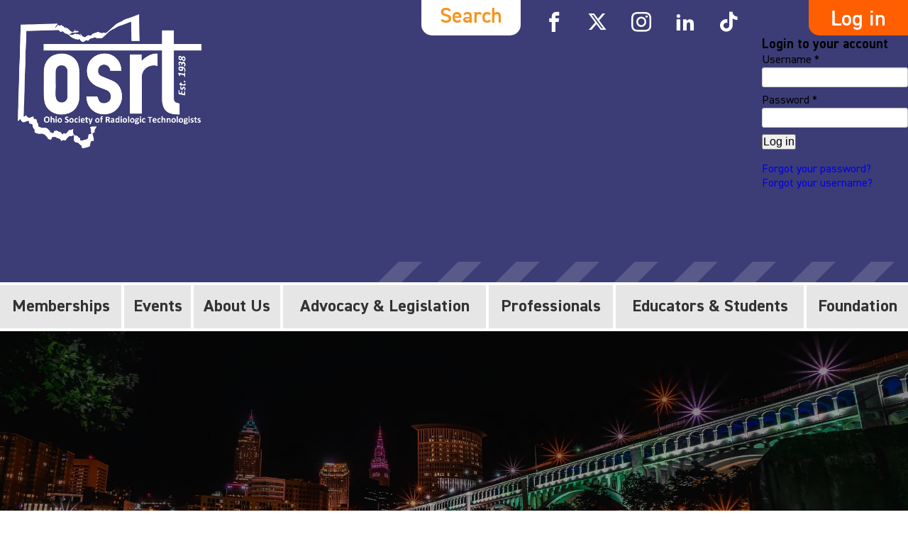

--- FILE ---
content_type: text/html; charset=utf-8
request_url: https://www.osrt.org/news?start=16
body_size: 7226
content:
<!-- osrthorizon/html/./modules.php --><!-- osrthorizon/index.php --><!DOCTYPE html>
<html lang="en-gb" dir="ltr">
<head>
<!-- Google tag (gtag.js) -->
<script async src=https://www.googletagmanager.com/gtag/js?id=G-JBQHYMD224></script> <script> window.dataLayer = window.dataLayer || []; function gtag(){dataLayer.push(arguments);} gtag('js', new Date()); gtag('config', 'G-JBQHYMD224');
 </script> 

	<meta name="viewport" content="width=device-width, initial-scale=1.0" />
	<meta charset="utf-8" />
	<base href="https://www.osrt.org/news" />
	<meta name="keywords" content="Ohio, Society, Radiologic, Technologists" />
	<meta name="rights" content="Ohio Society of Radiologic Technologists" />
	<meta name="description" content="Ohio Society of Radiologic Technologists" />
	<title>News</title>
	<link href="/news?format=feed&amp;type=rss" rel="alternate" type="application/rss+xml" title="RSS 2.0" />
	<link href="/news?format=feed&amp;type=atom" rel="alternate" type="application/atom+xml" title="Atom 1.0" />
	<link href="/templates/osrthorizon/favicon.ico" rel="shortcut icon" type="image/vnd.microsoft.icon" />
	<link href="https://www.osrt.org/media/jbtype/css/font-awesome.css" rel="stylesheet" />
	<link href="https://www.osrt.org/plugins/system/osolcaptcha/osolCaptcha/captchaStyle.css" rel="stylesheet" />
	<link href="/media/com_phocadownload/css/main/phocadownload.css" rel="stylesheet" />
	<link href="/media/plg_content_phocadownload/css/phocadownload.css" rel="stylesheet" />
	<link href="/cache/widgetkit/widgetkit-f0055b74.css" rel="stylesheet" />
	<link href="/plugins/system/rokbox/assets/styles/rokbox.css" rel="stylesheet" />
	<link href="/templates/osrthorizon/css/style.css?900dbe3bc457efbb50e7f671138a688a" rel="stylesheet" />
	<link href="/media/mod_rssocial/css/rssocial-font.css?900dbe3bc457efbb50e7f671138a688a" rel="stylesheet" />
	<link href="/media/mod_rssocial/css/rssocial-anim.css?900dbe3bc457efbb50e7f671138a688a" rel="stylesheet" />
	<link href="/media/mod_rssocial/css/rssocial.css?900dbe3bc457efbb50e7f671138a688a" rel="stylesheet" />
	<link href="/modules/mod_bt_login/tmpl/css/style2.0.css" rel="stylesheet" />
	<style>
#rssocial-263 .rssocial-icons > li { font-size: 28px; }#rssocial-263 .rssocial-icons .rssocial-caption > a { font-size: 14px; }#rssocial-263 .rssocial-icons-bg .rssocial-link { color: #ffffff; }#rssocial-263 .rssocial-icons-bg .rssocial-link:hover { color: #ffffff; }#rssocial-263 .rssocial-icons-bg .rssocial-link { background-color: rgba(60, 60, 118, 1); }#rssocial-263 .rssocial-icons-bg .rssocial-link:hover { background-color: rgba(60, 60, 118, 0.75); }#rssocial-263 .rssocial-caption > a { color: #ffffff; }#rssocial-263 .rssocial-caption > a:hover { color: #ffffff; }#rssocial-263 .rssocial-caption { background-color: rgba(0, 0, 0, 0.75); }#rssocial-263 .rssocial-caption:hover { background-color: rgba(0, 0, 0, 0.5); }#rssocial-262 .rssocial-icons > li { font-size: 28px; }#rssocial-262 .rssocial-icons .rssocial-caption > a { font-size: 14px; }#rssocial-262 .rssocial-icons-bg .rssocial-link { color: #ffffff; }#rssocial-262 .rssocial-icons-bg .rssocial-link:hover { color: #ffffff; }#rssocial-262 .rssocial-icons-bg .rssocial-link { background-color: rgba(60, 60, 118, 1); }#rssocial-262 .rssocial-icons-bg .rssocial-link:hover { background-color: rgba(60, 60, 118, 0.75); }#rssocial-262 .rssocial-caption > a { color: #ffffff; }#rssocial-262 .rssocial-caption > a:hover { color: #ffffff; }#rssocial-262 .rssocial-caption { background-color: rgba(0, 0, 0, 0.75); }#rssocial-262 .rssocial-caption:hover { background-color: rgba(0, 0, 0, 0.5); }
	</style>
	<script type="application/json" class="joomla-script-options new">{"csrf.token":"ba46e3d2d7be51416e5e28c37c11addf","system.paths":{"root":"","base":""}}</script>
	<script src="/media/jui/js/jquery.min.js?900dbe3bc457efbb50e7f671138a688a"></script>
	<script src="/media/jui/js/jquery-noconflict.js?900dbe3bc457efbb50e7f671138a688a"></script>
	<script src="/media/jui/js/jquery-migrate.min.js?900dbe3bc457efbb50e7f671138a688a"></script>
	<script src="/media/system/js/caption.js?900dbe3bc457efbb50e7f671138a688a"></script>
	<script src="/cache/widgetkit/widgetkit-61e4bc69.js"></script>
	<script src="/media/system/js/mootools-core.js?900dbe3bc457efbb50e7f671138a688a"></script>
	<script src="/media/system/js/core.js?900dbe3bc457efbb50e7f671138a688a"></script>
	<script src="/media/system/js/mootools-more.js?900dbe3bc457efbb50e7f671138a688a"></script>
	<script src="/plugins/system/rokbox/assets/js/rokbox.js"></script>
	<script src="/media/jui/js/bootstrap.min.js?900dbe3bc457efbb50e7f671138a688a"></script>
	<script src="/templates/osrthorizon/js/scrollspy.min.js?900dbe3bc457efbb50e7f671138a688a"></script>
	<script src="/templates/osrthorizon/js/swiperswiper-bundle.min.js?900dbe3bc457efbb50e7f671138a688a"></script>
	<script src="/templates/osrthorizon/js/custom.js?900dbe3bc457efbb50e7f671138a688a"></script>
	<script src="/media/mod_rssocial/js/rssocial.js?900dbe3bc457efbb50e7f671138a688a"></script>
	<script src="/modules/mod_bt_login/tmpl/js/jquery.simplemodal.js"></script>
	<script src="/modules/mod_bt_login/tmpl/js/default.js"></script>
	<script>

		   
		   				function reloadCapthcha(instanceNo)
						{
							var captchaSrc = "https://www.osrt.org/index.php?showCaptcha=True&instanceNo="+instanceNo+"&time="+ new Date().getTime();
							//alert(captachaSrc);
							//alert(document.getElementById('captchaCode'+instanceNo));
							document.getElementById('captchaCode'+instanceNo).src = captchaSrc ;
							//alert(document.getElementById('captchaCode'+instanceNo).src);
						} 
						jQuery(window).on('load',  function() {
				new JCaption('img.caption');
			});if (typeof RokBoxSettings == 'undefined') RokBoxSettings = {pc: '100'};
	</script>

<script type="text/javascript"></script>



<script>
  (function(i,s,o,g,r,a,m){i['GoogleAnalyticsObject']=r;i[r]=i[r]||function(){
  (i[r].q=i[r].q||[]).push(arguments)},i[r].l=1*new Date();a=s.createElement(o),
  m=s.getElementsByTagName(o)[0];a.async=1;a.src=g;m.parentNode.insertBefore(a,m)
  })(window,document,'script','//www.google-analytics.com/analytics.js','ga');

  ga('create', 'UA-175353157-1', 'auto');
  ga('send', 'pageview');

</script>
<!-- Universal Google Analytics Plugin by PB Web Development -->


</head>
<body class=" com_content view-category layout-blog no-task itemid-842">
	<!-- Body -->
	<div class="body" id="top">

			<!-- Header -->


                                                                                                                                                                                           	
<header class="header" role="banner">
    <div class="header__left">
				<div class="header-inner clearfix">
					<a class="brand pull-left" href="/">
						<img src="https://www.osrt.org/images/osrthorizon_images/logo-header.png" alt="Ohio Society of Radiologic Technologists" />											</a>


				</div>
    </div>
    <div class="header__right-bottom">
        <div class="header-search pull-right">
            <!-- position-0 START --><ul class="nav menupreheadermenu mod-list" id="preheadermenu">
<li class="item-906"><a href="/search" >Search</a></li></ul>

<div id="rssocial-262" class="rssocial-container rssocial-inline rssocial-center ">
		<ul id="rssocial-ul-262" class="rssocial-icons rssocial-icons-bg">
			<li>
		<a id="rssocial-facebook-icon" class="rssocial-link push" target="_blank" href="https://www.facebook.com/wearetheosrt">
			<span class="rssocial-icon rssocial-icon-facebook"></span>
		</a>
			</li>
	<li>
		<a id="rssocial-x-twitter-icon" class="rssocial-link push" target="_blank" href="https://twitter.com/TheOSRT">
			<span class="rssocial-icon rssocial-icon-x-twitter"></span>
		</a>
			</li>
	<li>
		<a id="rssocial-instagram-icon" class="rssocial-link push" target="_blank" href="https://www.instagram.com/osrt_society">
			<span class="rssocial-icon rssocial-icon-instagram"></span>
		</a>
			</li>
	<li>
		<a id="rssocial-linkedin-icon" class="rssocial-link push" target="_blank" href="https://www.linkedin.com/company/the-ohio-society-of-radiologic-technologists/">
			<span class="rssocial-icon rssocial-icon-linkedin"></span>
		</a>
			</li>
	<li>
		<a id="rssocial-tiktok-icon" class="rssocial-link push" target="_blank" href="https://www.tiktok.com/@theeosrt?_t=ZP-8zmajebRt6N&amp;_r=1">
			<span class="rssocial-icon rssocial-icon-tiktok"></span>
		</a>
			</li>
			</ul>
</div>
<div id="btl">
	<!-- Panel top -->	
	<div class="btl-panel">
					<!-- Login button -->
						<span id="btl-panel-login" class="btl-modal">Log in</span>
						<!-- Registration button -->
						
			
			</div>
	<!-- content dropdown/modal box -->
	<div id="btl-content">
			
		<!-- Form login -->	
		<div id="btl-content-login" class="btl-content-block">
						
			<!-- if not integrated any component -->
						<form name="btl-formlogin" class="btl-formlogin" action="/news" method="post">
				<div id="btl-login-in-process"></div>	
				<h3>Login to your account</h3>
									<div class="spacer"></div>
								<div class="btl-error" id="btl-login-error"></div>
				<div class="btl-field">
					<div class="btl-label">Username *</div>
					<div class="btl-input">
						<input id="btl-input-username" type="text" name="username"	/>
					</div>
				</div>
				<div class="btl-field">
					<div class="btl-label">Password *</div>
					<div class="btl-input">
						<input id="btl-input-password" type="password" name="password" alt="password" />
					</div>
				</div>
				<div class="clear"></div>
								<div class="btl-buttonsubmit">
					<input type="submit" name="Submit" class="btl-buttonsubmit" onclick="return loginAjax()" value="Log in" /> 
					<input type="hidden" name="bttask" value="login" /> 
					<input type="hidden" name="return" id="btl-return"	value="aW5kZXgucGhwP29wdGlvbj1jb21fY29udGVudCZsaW1pdHN0YXJ0PTE2JnZpZXc9Y2F0ZWdvcnkmbGF5b3V0PWJsb2cmaWQ9MTg3Jkl0ZW1pZD04NDI=" />
					<input type="hidden" name="ba46e3d2d7be51416e5e28c37c11addf" value="1" />				</div>
			</form>	
			<ul id ="bt_ul">
				<li>
					<a href="/my-account?view=reset">
					Forgot your password?</a>
				</li>
				<li>
					<a href="/my-account?view=remind">
					Forgot your username?</a>
				</li>				
			</ul>
			
		<!-- if integrated with one component -->
						
		</div>
		
				
	</div>
	<div class="clear"></div>
</div>

<script type="text/javascript">
/*<![CDATA[*/
var btlOpt = 
{
	BT_AJAX					:'https://www.osrt.org/news?start=16',
	BT_RETURN				:'/news?start=16',
	RECAPTCHA				:'none',
	LOGIN_TAGS				:'.open-login',
	REGISTER_TAGS			:'',
	EFFECT					:'btl-modal',
	ALIGN					:'center',
	BG_COLOR				:'#28327D',
	MOUSE_EVENT				:'click',
	TEXT_COLOR				:'#fff',
	MESSAGES 				: {
		E_LOGIN_AUTHENTICATE 		: 'Username and password do not match or you do not have an account yet.',
		REQUIRED_NAME				: 'Please enter your name!',
		REQUIRED_USERNAME			: 'Please enter your username!',
		REQUIRED_PASSWORD			: 'Please enter your password!',
		REQUIRED_VERIFY_PASSWORD	: 'Please re-enter your password!',
		PASSWORD_NOT_MATCH			: 'Password does not match the verify password!',
		REQUIRED_EMAIL				: 'Please enter your email!',
		EMAIL_INVALID				: 'Please enter a valid email!',
		REQUIRED_VERIFY_EMAIL		: 'Please re-enter your email!',
		EMAIL_NOT_MATCH				: 'Email does not match the verify email!',
		CAPTCHA_REQUIRED			: 'Please enter captcha key'
	}
}
if(btlOpt.ALIGN == "center"){
	BTLJ(".btl-panel").css('textAlign','center');
}else{
	BTLJ(".btl-panel").css('float',btlOpt.ALIGN);
}
BTLJ("input.btl-buttonsubmit,button.btl-buttonsubmit").css({"color":btlOpt.TEXT_COLOR,"background":btlOpt.BG_COLOR});
BTLJ("#btl .btl-panel > span").css({"color":btlOpt.TEXT_COLOR,"background-color":btlOpt.BG_COLOR,"border":btlOpt.TEXT_COLOR});
/*]]>*/
</script>

<!-- position-0 END -->
        </div>
        <img class="header-img" src="/templates/osrthorizon/images/header-line.png" alt="">
        <button class="burger">
            <div><span></span></div>
        </button>
    </div>

</header>
			                <nav class="navigation" role="navigation">
                    <div class="navigation-block">
                        <!-- position-1 START --><ul class="nav menu header mod-list" id="header">
<li class="item-843"><a href="/memberships" >Memberships</a></li><li class="item-844 parent"><a href="/events" >Events</a></li><li class="item-845"><a href="/about-us" >About Us</a></li><li class="item-847"><a href="/advocacy-legislation" class="advocacy">Advocacy &amp; Legislation</a></li><li class="item-846"><a href="/professionals" class="professional">Professionals</a></li><li class="item-848"><a href="/educators-students" class="education">Educators &amp; Students</a></li><li class="item-849"><a href="/foundation" class="foundation">Foundation</a></li></ul>
<!-- position-1 END -->
                                            </div>
                </nav>
			
        <!-- position-2 START --><!-- position-2 END -->
        <!-- position-3 START --><!-- position-3 END -->

			
			<div class="row-fluid">
								<main id="content" role="main" class="span12">
					<!-- Begin Content -->
                    <!-- position-4 START --><!-- position-4 END -->
                    <!-- position-5 START --><!-- position-5 END -->



                                            <!-- message START -->
                    <!-- osrthorizon/html/./layouts/joomla/system/message.php --><div id="system-message-container">
	</div>

                    <!-- message END -->
                    <!-- component START -->
                    <!-- osrthorizon/html/./com_content/category/blog.php --><div class="blog-news content-category-blog" itemscope itemtype="https://schema.org/Blog">
<div class="page-header">
  
      <h2>             <span class="subheading-category">News</span>
          </h2>
    
  <div class="page-header-image">
          <img src="/images/osrthorizon_images/pexels-pixabay-258187.jpg" alt=""/>
      </div>
</div>

  
      <div class="category-desc clearfix">
                    <p>The OSRT provides timely updates on issues affecting Ohio medical imaging and radiologic science professionals through this website and social media integration.&nbsp; For current information on Advocacy and Legislation click on the tab above.&nbsp; Articles of interest for all professionals are updated and posted as available. For real-time updates follow us on <a href="https://twitter.com/TheOSRT">Twitter</a>, <a href="https://www.facebook.com/wearetheosrt">Facebook</a>, <a href="https://x.com/TheOSRT" target="_blank" rel="noopener">Tik Tok</a>,&nbsp;<a href="https://www.instagram.com/osrt_society">Instagram</a>, or <a href="https://www.linkedin.com/company/the-ohio-society-of-radiologic-technologists/" target="_blank" rel="noopener">LinkedIn</a>.</p>                </div>
    
  
    
  
                                  <div class="items-row cols-1 row-0 row-fluid clearfix">
              <div class="span12">
          <div class="item column-1"
               itemprop="blogPost" itemscope itemtype="https://schema.org/BlogPosting">
    <!-- osrthorizon/html/./com_content/category/blog_item.php -->
<!-- osrthorizon/html/./layouts/joomla/content/intro_image.php -->		<div class="pull-right item-image item-image-intro">

			<a href="/news/794-osrt-advocacy-at-work">
    <img        
    class=" image-placeholder" src="/templates/osrthorizon/images/image-placeholder.png" alt="" itemprop="thumbnailUrl"/>
      </a>
  	</div>
<!-- osrthorizon/html/./layouts/joomla/content/blog_style_default_item_title.php -->	<div class="page-header">
    <a class="section-header-link" name="osrt-advocacy-at-work-"></a>
		        <h2 itemprop="name">
									<a href="/news/794-osrt-advocacy-at-work" itemprop="url" id="osrt-advocacy-at-work">
						OSRT advocacy at work!					</a>
							</h2>
		
		
		
		      

                <!-- osrthorizon/html/./layouts/com_fields/fields/render.php -->          
	</div>



		<!-- osrthorizon/html/./layouts/joomla/content/info_block/block.php --><!-- osrthorizon/html/./layouts/joomla/content/info_block.php -->	<dl class="article-info muted">

		
			
			
			
			
							<!-- osrthorizon/html/./layouts/joomla/content/info_block/publish_date.php -->			<dd class="published">
				<time datetime="2024-04-24T15:41:54-04:00" itemprop="datePublished">
					Published: 24 April 2024				</time>
			</dd>			
		
					
			
						</dl>




    
    <!-- osrthorizon/html/./layouts/joomla/content/readmore.php -->
<p class="readmore">
			<a class="btn" href="/news/794-osrt-advocacy-at-work" itemprop="url" aria-label="Read more:  OSRT advocacy at work!">
			<span class="icon-chevron-right" aria-hidden="true"></span> 
			Read more ...		</a>
	</p>



          </div>
          <!-- end item -->
            </div><!-- end span -->
                  </div><!-- end row -->
                                        <div class="items-row cols-1 row-1 row-fluid clearfix">
              <div class="span12">
          <div class="item column-1"
               itemprop="blogPost" itemscope itemtype="https://schema.org/BlogPosting">
    <!-- osrthorizon/html/./com_content/category/blog_item.php -->
<!-- osrthorizon/html/./layouts/joomla/content/intro_image.php -->		<div class="pull-right item-image item-image-intro">

			<a href="/news/793-ses-and-quiz-bowl-2024-a-huge-success">
    <img        
    class=" image-placeholder" src="/templates/osrthorizon/images/image-placeholder.png" alt="" itemprop="thumbnailUrl"/>
      </a>
  	</div>
<!-- osrthorizon/html/./layouts/joomla/content/blog_style_default_item_title.php -->	<div class="page-header">
    <a class="section-header-link" name="ses-and-quiz-bowl-2024-a-huge-success"></a>
		        <h2 itemprop="name">
									<a href="/news/793-ses-and-quiz-bowl-2024-a-huge-success" itemprop="url" id="ses-and-quiz-bowl-2024-a-huge-success">
						SES and Quiz Bowl 2024-A Huge Success					</a>
							</h2>
		
		
		
		      

                <!-- osrthorizon/html/./layouts/com_fields/fields/render.php -->          
	</div>



		<!-- osrthorizon/html/./layouts/joomla/content/info_block/block.php --><!-- osrthorizon/html/./layouts/joomla/content/info_block.php -->	<dl class="article-info muted">

		
			
			
			
			
							<!-- osrthorizon/html/./layouts/joomla/content/info_block/publish_date.php -->			<dd class="published">
				<time datetime="2024-04-24T12:31:52-04:00" itemprop="datePublished">
					Published: 24 April 2024				</time>
			</dd>			
		
					
			
						</dl>




    
    <!-- osrthorizon/html/./layouts/joomla/content/readmore.php -->
<p class="readmore">
			<a class="btn" href="/news/793-ses-and-quiz-bowl-2024-a-huge-success" itemprop="url" aria-label="Read more:  SES and Quiz Bowl 2024-A Huge Success">
			<span class="icon-chevron-right" aria-hidden="true"></span> 
			Read more ...		</a>
	</p>



          </div>
          <!-- end item -->
            </div><!-- end span -->
                  </div><!-- end row -->
                                        <div class="items-row cols-1 row-2 row-fluid clearfix">
              <div class="span12">
          <div class="item column-1"
               itemprop="blogPost" itemscope itemtype="https://schema.org/BlogPosting">
    <!-- osrthorizon/html/./com_content/category/blog_item.php -->
<!-- osrthorizon/html/./layouts/joomla/content/intro_image.php -->		<div class="pull-right item-image item-image-intro">

			<a href="/news/764-osrt-advocacy-at-work-for-you">
    <img        
    class=" image-placeholder" src="/templates/osrthorizon/images/image-placeholder.png" alt="" itemprop="thumbnailUrl"/>
      </a>
  	</div>
<!-- osrthorizon/html/./layouts/joomla/content/blog_style_default_item_title.php -->	<div class="page-header">
    <a class="section-header-link" name="osrt-advocacy-at-work-for-you-"></a>
		        <h2 itemprop="name">
									<a href="/news/764-osrt-advocacy-at-work-for-you" itemprop="url" id="osrt-advocacy-at-work-for-you">
						OSRT Advocacy at Work for You!					</a>
							</h2>
		
		
		
		      

                <!-- osrthorizon/html/./layouts/com_fields/fields/render.php -->          
	</div>



		<!-- osrthorizon/html/./layouts/joomla/content/info_block/block.php --><!-- osrthorizon/html/./layouts/joomla/content/info_block.php -->	<dl class="article-info muted">

		
			
			
			
			
							<!-- osrthorizon/html/./layouts/joomla/content/info_block/publish_date.php -->			<dd class="published">
				<time datetime="2023-10-20T11:33:57-04:00" itemprop="datePublished">
					Published: 20 October 2023				</time>
			</dd>			
		
					
			
						</dl>




    
    <!-- osrthorizon/html/./layouts/joomla/content/readmore.php -->
<p class="readmore">
			<a class="btn" href="/news/764-osrt-advocacy-at-work-for-you" itemprop="url" aria-label="Read more:  OSRT Advocacy at Work for You!">
			<span class="icon-chevron-right" aria-hidden="true"></span> 
			Read more ...		</a>
	</p>



          </div>
          <!-- end item -->
            </div><!-- end span -->
                  </div><!-- end row -->
                                        <div class="items-row cols-1 row-3 row-fluid clearfix">
              <div class="span12">
          <div class="item column-1"
               itemprop="blogPost" itemscope itemtype="https://schema.org/BlogPosting">
    <!-- osrthorizon/html/./com_content/category/blog_item.php -->
<!-- osrthorizon/html/./layouts/joomla/content/intro_image.php -->		<div class="pull-right item-image item-image-intro">

			<a href="/news/750-news-from-the-osrt-board">
    <img        
    class=" image-placeholder" src="/templates/osrthorizon/images/image-placeholder.png" alt="" itemprop="thumbnailUrl"/>
      </a>
  	</div>
<!-- osrthorizon/html/./layouts/joomla/content/blog_style_default_item_title.php -->	<div class="page-header">
    <a class="section-header-link" name="news-from-the-osrt-board"></a>
		        <h2 itemprop="name">
									<a href="/news/750-news-from-the-osrt-board" itemprop="url" id="news-from-the-osrt-board">
						News from the OSRT Board					</a>
							</h2>
		
		
		
		      

                <!-- osrthorizon/html/./layouts/com_fields/fields/render.php -->          
	</div>



		<!-- osrthorizon/html/./layouts/joomla/content/info_block/block.php --><!-- osrthorizon/html/./layouts/joomla/content/info_block.php -->	<dl class="article-info muted">

		
			
			
			
			
							<!-- osrthorizon/html/./layouts/joomla/content/info_block/publish_date.php -->			<dd class="published">
				<time datetime="2023-06-27T13:15:16-04:00" itemprop="datePublished">
					Published: 27 June 2023				</time>
			</dd>			
		
					
			
						</dl>




    
    <!-- osrthorizon/html/./layouts/joomla/content/readmore.php -->
<p class="readmore">
			<a class="btn" href="/news/750-news-from-the-osrt-board" itemprop="url" aria-label="Read more:  News from the OSRT Board">
			<span class="icon-chevron-right" aria-hidden="true"></span> 
			Read more ...		</a>
	</p>



          </div>
          <!-- end item -->
            </div><!-- end span -->
                  </div><!-- end row -->
                                        <div class="items-row cols-1 row-4 row-fluid clearfix">
              <div class="span12">
          <div class="item column-1"
               itemprop="blogPost" itemscope itemtype="https://schema.org/BlogPosting">
    <!-- osrthorizon/html/./com_content/category/blog_item.php -->
<!-- osrthorizon/html/./layouts/joomla/content/intro_image.php -->		<div class="pull-right item-image item-image-intro">

			<a href="/news/749-urgent-message-from-president-seitz">
    <img        
    class=" image-placeholder" src="/templates/osrthorizon/images/image-placeholder.png" alt="" itemprop="thumbnailUrl"/>
      </a>
  	</div>
<!-- osrthorizon/html/./layouts/joomla/content/blog_style_default_item_title.php -->	<div class="page-header">
    <a class="section-header-link" name="urgent-message-from-president-seitz"></a>
		        <h2 itemprop="name">
									<a href="/news/749-urgent-message-from-president-seitz" itemprop="url" id="urgent-message-from-president-seitz">
						Urgent Message from President Seitz					</a>
							</h2>
		
		
		
		      

                <!-- osrthorizon/html/./layouts/com_fields/fields/render.php -->          
	</div>



		<!-- osrthorizon/html/./layouts/joomla/content/info_block/block.php --><!-- osrthorizon/html/./layouts/joomla/content/info_block.php -->	<dl class="article-info muted">

		
			
			
			
			
							<!-- osrthorizon/html/./layouts/joomla/content/info_block/publish_date.php -->			<dd class="published">
				<time datetime="2023-06-23T11:48:49-04:00" itemprop="datePublished">
					Published: 23 June 2023				</time>
			</dd>			
		
					
			
						</dl>




    
    <!-- osrthorizon/html/./layouts/joomla/content/readmore.php -->
<p class="readmore">
			<a class="btn" href="/news/749-urgent-message-from-president-seitz" itemprop="url" aria-label="Read more:  Urgent Message from President Seitz">
			<span class="icon-chevron-right" aria-hidden="true"></span> 
			Read more ...		</a>
	</p>



          </div>
          <!-- end item -->
            </div><!-- end span -->
                  </div><!-- end row -->
                                        <div class="items-row cols-1 row-5 row-fluid clearfix">
              <div class="span12">
          <div class="item column-1"
               itemprop="blogPost" itemscope itemtype="https://schema.org/BlogPosting">
    <!-- osrthorizon/html/./com_content/category/blog_item.php -->
<!-- osrthorizon/html/./layouts/joomla/content/intro_image.php -->		<div class="pull-right item-image item-image-intro">

			<a href="/news/748-osrt-provides-opponent-testimony-to-ohio-h-b-33">
    <img        
    class=" image-placeholder" src="/templates/osrthorizon/images/image-placeholder.png" alt="" itemprop="thumbnailUrl"/>
      </a>
  	</div>
<!-- osrthorizon/html/./layouts/joomla/content/blog_style_default_item_title.php -->	<div class="page-header">
    <a class="section-header-link" name="osrt-provides-opponent-testimony-to-ohio-h-b--33"></a>
		        <h2 itemprop="name">
									<a href="/news/748-osrt-provides-opponent-testimony-to-ohio-h-b-33" itemprop="url" id="osrt-provides-opponent-testimony-to-ohio-h-b-33">
						OSRT Provides Opponent Testimony to Ohio H.B. 33					</a>
							</h2>
		
		
		
		      

                <!-- osrthorizon/html/./layouts/com_fields/fields/render.php -->          
	</div>



		<!-- osrthorizon/html/./layouts/joomla/content/info_block/block.php --><!-- osrthorizon/html/./layouts/joomla/content/info_block.php -->	<dl class="article-info muted">

		
			
			
			
			
							<!-- osrthorizon/html/./layouts/joomla/content/info_block/publish_date.php -->			<dd class="published">
				<time datetime="2023-06-09T12:06:36-04:00" itemprop="datePublished">
					Published: 09 June 2023				</time>
			</dd>			
		
					
			
						</dl>




    
    <!-- osrthorizon/html/./layouts/joomla/content/readmore.php -->
<p class="readmore">
			<a class="btn" href="/news/748-osrt-provides-opponent-testimony-to-ohio-h-b-33" itemprop="url" aria-label="Read more:  OSRT Provides Opponent Testimony to Ohio H.B. 33">
			<span class="icon-chevron-right" aria-hidden="true"></span> 
			Read more ...		</a>
	</p>



          </div>
          <!-- end item -->
            </div><!-- end span -->
                  </div><!-- end row -->
                                        <div class="items-row cols-1 row-6 row-fluid clearfix">
              <div class="span12">
          <div class="item column-1"
               itemprop="blogPost" itemscope itemtype="https://schema.org/BlogPosting">
    <!-- osrthorizon/html/./com_content/category/blog_item.php -->
<!-- osrthorizon/html/./layouts/joomla/content/intro_image.php -->		<div class="pull-right item-image item-image-intro">

			<a href="/news/744-2023-annual-meeting-highlights">
    <img        
    class=" image-placeholder" src="/templates/osrthorizon/images/image-placeholder.png" alt="" itemprop="thumbnailUrl"/>
      </a>
  	</div>
<!-- osrthorizon/html/./layouts/joomla/content/blog_style_default_item_title.php -->	<div class="page-header">
    <a class="section-header-link" name="2023-annual-meeting-highlights"></a>
		        <h2 itemprop="name">
									<a href="/news/744-2023-annual-meeting-highlights" itemprop="url" id="2023-annual-meeting-highlights">
						2023 Annual Meeting Highlights					</a>
							</h2>
		
		
		
		      

                <!-- osrthorizon/html/./layouts/com_fields/fields/render.php -->          
	</div>



		<!-- osrthorizon/html/./layouts/joomla/content/info_block/block.php --><!-- osrthorizon/html/./layouts/joomla/content/info_block.php -->	<dl class="article-info muted">

		
			
			
			
			
							<!-- osrthorizon/html/./layouts/joomla/content/info_block/publish_date.php -->			<dd class="published">
				<time datetime="2023-05-12T09:08:04-04:00" itemprop="datePublished">
					Published: 12 May 2023				</time>
			</dd>			
		
					
			
						</dl>




    
    <!-- osrthorizon/html/./layouts/joomla/content/readmore.php -->
<p class="readmore">
			<a class="btn" href="/news/744-2023-annual-meeting-highlights" itemprop="url" aria-label="Read more:  2023 Annual Meeting Highlights">
			<span class="icon-chevron-right" aria-hidden="true"></span> 
			Read more ...		</a>
	</p>



          </div>
          <!-- end item -->
            </div><!-- end span -->
                  </div><!-- end row -->
                                        <div class="items-row cols-1 row-7 row-fluid clearfix">
              <div class="span12">
          <div class="item column-1"
               itemprop="blogPost" itemscope itemtype="https://schema.org/BlogPosting">
    <!-- osrthorizon/html/./com_content/category/blog_item.php -->
<!-- osrthorizon/html/./layouts/joomla/content/intro_image.php -->		<div class="pull-right item-image item-image-intro">

			<a href="/news/745-attention-ohio-rts-osrts-advocacy-at-work-for-you-need-to-know">
    <img        
    class=" image-placeholder" src="/templates/osrthorizon/images/image-placeholder.png" alt="" itemprop="thumbnailUrl"/>
      </a>
  	</div>
<!-- osrthorizon/html/./layouts/joomla/content/blog_style_default_item_title.php -->	<div class="page-header">
    <a class="section-header-link" name="attention-ohio-rts-osrts-advocacy-at-work-for-you-"></a>
		        <h2 itemprop="name">
									<a href="/news/745-attention-ohio-rts-osrts-advocacy-at-work-for-you-need-to-know" itemprop="url" id="attention-ohio-rts-osrts-advocacy-at-work-for-you-need-to-know">
						Attention Ohio RTs-OSRTs Advocacy at Work for You!					</a>
							</h2>
		
		
		
		      

                <!-- osrthorizon/html/./layouts/com_fields/fields/render.php -->          
	</div>



		<!-- osrthorizon/html/./layouts/joomla/content/info_block/block.php --><!-- osrthorizon/html/./layouts/joomla/content/info_block.php -->	<dl class="article-info muted">

		
			
			
			
			
							<!-- osrthorizon/html/./layouts/joomla/content/info_block/publish_date.php -->			<dd class="published">
				<time datetime="2023-05-11T09:12:19-04:00" itemprop="datePublished">
					Published: 11 May 2023				</time>
			</dd>			
		
					
			
						</dl>




    
    <!-- osrthorizon/html/./layouts/joomla/content/readmore.php -->
<p class="readmore">
			<a class="btn" href="/news/745-attention-ohio-rts-osrts-advocacy-at-work-for-you-need-to-know" itemprop="url" aria-label="Read more:  Attention Ohio RTs-OSRTs Advocacy at Work for You!">
			<span class="icon-chevron-right" aria-hidden="true"></span> 
			Read more ...		</a>
	</p>



          </div>
          <!-- end item -->
            </div><!-- end span -->
                  </div><!-- end row -->
              
  
          <div class="pagination">
            <p class="counter pull-right"> Page 3 of 21 </p>
            <!-- osrthorizon/html/./pagination.php --><nav role="navigation" aria-label="Pagination"><ul class="pagination-list"><li><a title="Start" href="/news" class="pagenav" aria-label="Go to start page"><span class="icon-first" aria-hidden="true"></span></a></li><li><a title="Prev" href="/news?start=8" class="pagenav" aria-label="Go to prev page"><span class="icon-previous" aria-hidden="true"></span></a></li><li class="hidden-phone"><a title="1" href="/news" class="pagenav" aria-label="Go to page 1">1</a></li><li class="hidden-phone"><a title="2" href="/news?start=8" class="pagenav" aria-label="Go to page 2">2</a></li><li class="active hidden-phone"><a aria-current="true" aria-label="Page 3">3</a></li><li class="hidden-phone"><a title="4" href="/news?start=24" class="pagenav" aria-label="Go to page 4">4</a></li><li class="hidden-phone"><a title="5" href="/news?start=32" class="pagenav" aria-label="Go to page 5">...</a></li><li class="hidden-phone"><a title="6" href="/news?start=40" class="pagenav" aria-label="Go to page 6">6</a></li><li class="hidden-phone"><a title="7" href="/news?start=48" class="pagenav" aria-label="Go to page 7">7</a></li><li class="hidden-phone"><a title="8" href="/news?start=56" class="pagenav" aria-label="Go to page 8">8</a></li><li class="hidden-phone"><a title="9" href="/news?start=64" class="pagenav" aria-label="Go to page 9">9</a></li><li class="hidden-phone"><a title="10" href="/news?start=72" class="pagenav" aria-label="Go to page 10">10</a></li><li><a title="Next" href="/news?start=24" class="pagenav" aria-label="Go to next page"><span class="icon-next" aria-hidden="true"></span></a></li><li><a title="End" href="/news?start=160" class="pagenav" aria-label="Go to end page"><span class="icon-last" aria-hidden="true"></span></a></li></ul></nav> </div>
    </div>
                    <!-- component END -->

                    <div class="clearfix"></div>

                                                        <!-- position-9 START --><div class="bannergroup">

	<div class="banneritem">
																																																																			<a
							href="/component/banners/click/40" target="_blank" rel="noopener noreferrer"
							title="TridentCare">
							<img
								src="https://www.osrt.org/images/banners/TridentCare.png"
								alt="TridentCare"
																							/>
						</a>
																<div class="clr"></div>
	</div>
	<div class="banneritem">
																																																																			<a
							href="/component/banners/click/41" target="_blank" rel="noopener noreferrer"
							title="UC Health">
							<img
								src="https://www.osrt.org/images/banners/UCH_-_OSRT_Ad.png"
								alt="UC Health"
																							/>
						</a>
																<div class="clr"></div>
	</div>
	<div class="banneritem">
																																																																			<a
							href="/component/banners/click/42" target="_blank" rel="noopener noreferrer"
							title="University Hospital Urgent Care">
							<img
								src="https://www.osrt.org/images/banners/University_Hosp_Urgent_Care.jpg"
								alt="University Hospital Urgent Care"
																							/>
						</a>
																<div class="clr"></div>
	</div>
	<div class="banneritem">
																																																																			<a
							href="/component/banners/click/43" target="_blank" rel="noopener noreferrer"
							title="SkinCure Oncology">
							<img
								src="https://www.osrt.org/images/banners/SkinCure_Oncology.jpg"
								alt="SkinCure Oncology"
																							/>
						</a>
																<div class="clr"></div>
	</div>
	<div class="banneritem">
																																																																			<a
							href="/component/banners/click/44" target="_blank" rel="noopener noreferrer"
							title="OSU Wexner Medical Center">
							<img
								src="https://www.osrt.org/images/banners/OSU_Wexner_Medical_Center_2025-2026.jpg"
								alt="OSU Wexner Medical Center"
																							/>
						</a>
																<div class="clr"></div>
	</div>

</div>
<!-- position-9 END -->
                    
                    <div class="clearfix"></div>
				</main>

			</div>
		</div>


<!--    <div class="container">
        <div class="main-content__top">Back to Top</div>
    </div>-->
    <div class="container">
        <div class="main-content__top top_header">Back to Top</div>
    </div>
	<!-- Footer -->
	<footer class="footer" role="contentinfo">
        <div class="wrapper">
            <div class="footer-block">
                <img src="/templates/osrthorizon/images/footer-line.png" alt="">
            </div>
            <div class="footer-main">
                <img src="https://www.osrt.org/images/osrthorizon_images/logo-header.png" alt="Ohio Society of Radiologic Technologists" />              <!-- footer: START -->
                
<div id="rssocial-263" class="rssocial-container rssocial-inline rssocial-center ">
		<ul id="rssocial-ul-263" class="rssocial-icons rssocial-icons-bg">
			<li>
		<a id="rssocial-facebook-icon" class="rssocial-link push" target="_blank" href="https://www.facebook.com/wearetheosrt">
			<span class="rssocial-icon rssocial-icon-facebook"></span>
		</a>
			</li>
	<li>
		<a id="rssocial-x-twitter-icon" class="rssocial-link push" target="_blank" href="https://twitter.com/TheOSRT">
			<span class="rssocial-icon rssocial-icon-x-twitter"></span>
		</a>
			</li>
	<li>
		<a id="rssocial-instagram-icon" class="rssocial-link push" target="_blank" href="https://www.instagram.com/osrt_society">
			<span class="rssocial-icon rssocial-icon-instagram"></span>
		</a>
			</li>
	<li>
		<a id="rssocial-linkedin-icon" class="rssocial-link push" target="_blank" href="https://www.linkedin.com/company/the-ohio-society-of-radiologic-technologists/">
			<span class="rssocial-icon rssocial-icon-linkedin"></span>
		</a>
			</li>
	<li>
		<a id="rssocial-tiktok-icon" class="rssocial-link push" target="_blank" href="https://www.tiktok.com/@theeosrt?_t=ZP-8zmajebRt6N&amp;_r=1">
			<span class="rssocial-icon rssocial-icon-tiktok"></span>
		</a>
			</li>
			</ul>
</div>


<div class="custom"  >
	<p><img src="/images/osrthorizon_images/ASRT_Logo.png" alt="ASRT Logo" width="179" height="126" /></p></div>

              <!-- footer: END -->
            </div>
            <div class="footer-bottom">
              <!-- footer-2: START -->
			    <ul class="nav menufooter mod-list" id="footer">
<li class="item-851"><a href="/memberships" >Memberships</a></li><li class="item-863"><a href="/events" >Events</a></li><li class="item-850"><a href="/about-us" >About Us</a></li><li class="item-903"><a href="https://www.osrt.org/about-us#osrt-seeks-volunteers-an-avenue-to-get-involved-" >Volunteer</a></li><li class="item-888"><a href="/cardinal-rays" >Cardinal Rays</a></li><li class="item-857"><a href="/recognitions" >Recognitions</a></li><li class="item-858"><a href="/connex/job-connex" >Job ConneX</a></li><li class="item-842 current active"><a href="/news" >News</a></li><li class="item-880"><a href="/about-us#calendar" >Calendar</a></li><li class="item-890"><a href="/sponsor-advertise" >Sponsor &amp; Advertise</a></li></ul>
<ul class="nav menu mod-list">
<li class="item-860"><a href="/professionals" >Professionals</a></li><li class="item-864"><a href="/professionals#ohd-licensure" >ODH/Licensure</a></li><li class="item-865"><a href="/professionals#grants---scholarships" >Grants &amp; Scholarships</a></li><li class="item-866"><a href="/professionals#education-connex" >Education ConneX</a></li><li class="item-869"><a href="/professionals#asrt" >ASRT</a></li><li class="item-870"><a href="/professionals#arrt" >ARRT</a></li><li class="item-871"><a href="/professionals#radiation-safety" >Radiation Safety</a></li><li class="item-872"><a href="/professionals#job-connex" >Jobs</a></li></ul>
<ul class="nav menu mod-list">
<li class="item-852"><a href="/educators-students" >Educators &amp; Students</a></li><li class="item-885"><a href="/educators-students#educator-connex" >Educator ConneX</a></li><li class="item-867"><a href="/educators-students#student-connex" >Student ConneX</a></li></ul>
<ul class="nav menu mod-list">
<li class="item-856"><a href="/advocacy-legislation" >Advocacy &amp; Legislation</a></li><li class="item-873"><a href="/advocacy-legislation#ohio-advocacy---legislation" >Ohio Advocacy &amp; Legislation</a></li><li class="item-874"><a href="/advocacy-legislation#osrt-position-statements" >OSRT Position Statements</a></li><li class="item-875"><a href="/advocacy-legislation#ohio-department-of-health" >Ohio Department of Health</a></li><li class="item-876"><a href="/advocacy-legislation#national-advocacy---legislation" >National Advocacy &amp; Legislation</a></li></ul>
<ul class="nav menu mod-list">
<li class="item-861"><a href="/foundation" >Foundation</a></li><li class="item-868"><a href="/foundation#about-the-osrt-education-and-research-foundation" >About the OSRT Education and Research Foundation</a></li><li class="item-877"><a href="/foundation#education-and-research-grants" >Education and Research Grants</a></li><li class="item-879"><a href="/foundation#thank-you-donors-2017-2018" >Thank You Donors</a></li></ul>

              <!-- footer-2: END -->
            </div>
		</div>
	</footer>
</body>
</html>


--- FILE ---
content_type: text/css
request_url: https://www.osrt.org/templates/osrthorizon/css/style.css?900dbe3bc457efbb50e7f671138a688a
body_size: 432
content:
@import "reset.css";
@import "template.css";
@import "fonts.css";
@import "variable.css";
@import "header.css";
@import "menu.css";
@import "footer.css";
@import "banner.css";
@import "main.css";
@import "news.css";
@import "pagination.css";
@import "employees.css";
@import "content-table.css";
@import "calendar.css";
@import "home-news.css";
@import "home-banners.css";
@import "block-banner.css";
@import "swiper-bundle.min.css";
@import "custom_tab.css";
@import "mod_calendar.css";
@import "mod_civicrm.css";
@import "mod_events_css.css";
@import "mod_phocadownload.css";
@import "mod_contact_list.css";

/* Import separate files for each media specification.
 * CAUTION: The order of these @imports is CRITICAL
 */
@import "media_1770+.css";
@import "media_1600.css";
@import "media_1366.css";
@import "media_1200.css";
@import "media_1100.css";
@import "media_992.css";
@import "media_768.css";
@import "media_767.css";
@import "media_670.css";
@import "media_576.css";
@import "media_480.css";
@import "media_440.css";
@import "media_430.css";
@import "media_425.css";
@import "media_420.css";
@import "media_415.css";
@import "media_410.css";
@import "media_405.css";
@import "media_400.css";
@import "media_395.css";
@import "media_390.css";
@import "media_385.css";
@import "media_380.css";
@import "media_375.css";
@import "media_374.css";
@import "media_370.css";
@import "media_360.css";
@import "media_350.css";
@import "media_345.css";
@import "media_340.css";
@import "media_335.css";
@import "media_330.css";
@import "media_325.css";
@import "media_320.css";
@import "media_769-991.css";
@import "content-body.css";
@import "component-specific.css";

--- FILE ---
content_type: text/css
request_url: https://www.osrt.org/templates/osrthorizon/css/reset.css
body_size: 450
content:
*, *:before, *:after{
  padding: 0;
  margin: 0;
  outline: none;
  box-sizing: border-box;
}



html {
  scroll-behavior: smooth;
}

body {
  font-family: 'DIN2014', sans-serif;
  font-weight: 400;
  overflow-wrap: break-word;
  word-wrap: break-word;
}

.container {
  min-width: 320px;
  max-width: 1920px;
  padding: 0;
  box-sizing: border-box;
  margin: 0 auto;
}

.wrapper {
  min-width: 320px;
  max-width: 1920px;
  padding: 0 15px;
  box-sizing: border-box;
  margin: 0 auto;
}

.container{
  max-width: 1770px;
  margin: 0 auto;
  padding: 0 15px;
}

a {
  text-decoration: none;
}

ul {
  list-style: none;
}

img{
  max-width: 100%;
  height: auto;
}

.btn{
  font-family: "DIN2014-Demi",sans-serif;
  font-size: 28px;
  display: inline-flex;
  align-items: center;
  justify-content: center;
  padding: 5px 15px;
  color: var(--white-color);
}

.btn-red{
  background-color: var(--btn-bg-color);
  border-radius: 15px;
}

.btn-blue{
  background-color: var(--blue-color);
  border-radius: 15px;
  height: 70px;
  width: 240px;
}



--- FILE ---
content_type: text/css
request_url: https://www.osrt.org/templates/osrthorizon/css/template.css
body_size: 12229
content:
.category-list-memberships {
  position : relative;
}
.category-list-memberships h2 {
  position : absolute;
  top : 23%;
  left : 38px;
  font-weight : 700;
  font-size : 170px;
  max-width : 975px;
  line-height : 160px;
  color : #fff;
}
audio, canvas, video {
  display : inline-block;
}
audio:not([controls]) {
  display : none;
}
button, input, select, textarea {
  margin : 0;
  font-size : 100%;
  vertical-align : middle;
}
button, input {
  line-height : normal;
}
button::-moz-focus-inner, input::-moz-focus-inner {
  padding : 0;
  border : 0;
}
button, html input[type="button"], input[type="reset"], input[type="submit"] {
  cursor : pointer;
}
label, select, button, input[type="button"], input[type="reset"], input[type="submit"], input[type="radio"], input[type="checkbox"] {
  cursor : pointer;
}
input[type="search"] {
  box-sizing : content-box;
}
textarea {
  overflow : auto;
  vertical-align : top;
}
.hide-text {
  font : 0/0 a;
  color : transparent;
  text-shadow : none;
  background-color : transparent;
  border : 0;
}
.input-block-level {
  display : block;
  width : 100%;
  min-height : 28px;
  box-sizing : border-box;
}
.img-rounded {
  border-radius : 6px;
}
.img-polaroid {
  padding : 4px;
  background-color : #fff;
  border : #ccc solid 1px;
  border : rgb(0, 0, 0, 0.2) solid 1px;
  box-shadow : 0 1px 3px rgb(0, 0, 0, 0.1);
}
.img-circle {
  border-radius : 500px;
}
.text-warning {
  color : #c09853;
}
a.text-warning:hover, a.text-warning:focus {
  color : #a47e3c;
}
.text-error {
  color : #b94a48;
}
a.text-error:hover, a.text-error:focus {
  color : #953b39;
}
.text-info {
  color : #3a87ad;
}
a.text-info:hover, a.text-info:focus {
  color : #2d6987;
}
.text-success {
  color : #468847;
}
a.text-success:hover, a.text-success:focus {
  color : #356635;
}
.text-left {
  text-align : left;
}
.text-right {
  text-align : right;
}
.text-center {
  text-align : center;
}
ul.unstyled, ol.unstyled {
  margin-left : 0;
  list-style : none;
}
ul.inline, ol.inline {
  margin-left : 0;
  list-style : none;
}
ul.inline > li, ol.inline > li {
  display : inline-block;
  padding-left : 5px;
  padding-right : 5px;
}
hr {
  margin : 18px 0;
  border : 0;
  border-top : 1px solid #eee;
  border-bottom : 1px solid #fff;
}
abbr[title], abbr[data-original-title] {
  cursor : help;
  border-bottom : 1px dotted #999;
}
abbr.initialism {
  font-size : 90%;
  text-transform : uppercase;
}
blockquote {
  padding : 0 0 0 15px;
  margin : 0 0 18px;
  border-left : 5px solid #eee;
}
blockquote p {
  margin-bottom : 0;
  font-size : 16.25px;
  font-weight : 300;
  line-height : 1.25;
}
blockquote small {
  display : block;
  line-height : 18px;
  color : #999;
}
blockquote small:before {
  content : '\2014 \00A0';
}
blockquote.pull-right {
  float : right;
  padding-right : 15px;
  padding-left : 0;
  border-right : 5px solid #eee;
  border-left : 0;
}
blockquote.pull-right p, blockquote.pull-right small {
  text-align : right;
}
blockquote.pull-right small:before {
  content : '';
}
blockquote.pull-right small:after {
  content : '\00A0 \2014';
}
q:before, q:after, blockquote:before, blockquote:after {
  content : "";
}
address {
  display : block;
  margin-bottom : 18px;
  font-style : normal;
  line-height : 18px;
}
code, pre {
  padding : 0 3px 2px;
  font-family : Monaco, Menlo, Consolas, "Courier New", monospace;
  font-size : 11px;
  color : #333;
  border-radius : 3px;
}
code {
  padding : 2px 4px;
  color : #d14;
  background-color : #f7f7f9;
  border : #e1e1e8 solid 1px;
  white-space : nowrap;
}
pre {
  display : block;
  padding : 8.5px;
  margin : 0 0 9px;
  font-size : 12px;
  line-height : 18px;
  word-break : break-all;
  overflow-wrap : break-word;
  white-space : pre;
  white-space : pre-wrap;
  background-color : #f5f5f5;
  border : #ccc solid 1px;
  border : rgb(0, 0, 0, 0.15) solid 1px;
  border-radius : 4px;
}
pre.prettyprint {
  margin-bottom : 18px;
}
pre code {
  padding : 0;
  color : inherit;
  white-space : pre;
  white-space : pre-wrap;
  background-color : transparent;
  border : 0;
}
.pre-scrollable {
  max-height : 340px;
  overflow-y : scroll;
}
form {
  margin : 0 0 18px;
}
fieldset {
  padding : 0;
  margin : 0;
  border : 0;
}
legend {
  display : block;
  width : 100%;
  padding : 0;
  margin-bottom : 18px;
  font-size : 19.5px;
  line-height : 36px;
  color : #333;
  border : 0;
  border-bottom : 1px solid #e5e5e5;
}
legend small {
  font-size : 13.5px;
  color : #999;
}
label {
  display : block;
  margin-bottom : 5px;
}
select, textarea, input[type="text"], input[type="password"], input[type="datetime"], input[type="datetime-local"],
input[type="date"], input[type="month"], input[type="time"], input[type="week"], input[type="number"], input[type="email"],
nput[type="url"], input[type="search"], input[type="tel"], input[type="color"], .uneditable-input {
  display : inline-block;
  padding : 4px 6px;
  margin-bottom : 9px;
  font-size : 13px;
  line-height : 18px;
  color : #555;
  border-radius : 3px;
  vertical-align : middle;
}
input[type="text"], input[type="password"], input[type="datetime"], input[type="datetime-local"], input[type="date"], input[type="month"], input[type="time"], input[type="week"], input[type="number"], input[type="email"], input[type="url"], input[type="search"], input[type="tel"], input[type="color"], textarea, .uneditable-input {
  min-width : 206px;
}
textarea {
  min-height : 120px;
}
textarea, input[type="text"], input[type="password"], input[type="datetime"], input[type="datetime-local"], input[type="date"], input[type="month"], input[type="time"], input[type="week"], input[type="number"], input[type="email"], input[type="url"], input[type="search"], input[type="tel"], input[type="color"], .uneditable-input {
  background-color : #fff;
  border : #ccc solid 1px;
  box-shadow : 0 1px 1px rgb(0, 0, 0, 0.075) inset;
  transition : border 0.2s linear, box-shadow 0.2s linear;
}
textarea:focus, input[type="text"]:focus, input[type="password"]:focus, input[type="datetime"]:focus, input[type="datetime-local"]:focus, input[type="date"]:focus, input[type="month"]:focus, input[type="time"]:focus, input[type="week"]:focus, input[type="number"]:focus, input[type="email"]:focus, input[type="url"]:focus, input[type="search"]:focus, input[type="tel"]:focus, input[type="color"]:focus, .uneditable-input:focus {
  border-color : rgb(82, 168, 236, 0.8);
  outline : 0;
  box-shadow : 0 1px 1px rgb(0, 0, 0, 0.075) inset, 0 0 8px rgb(82, 168, 236, 0.6);
}
input[type="radio"], input[type="checkbox"] {
  margin-bottom : 4px;
  margin-right : 10px;
  line-height : normal;
}
input[type="file"], input[type="image"], input[type="reset"], input[type="button"], input[type="radio"], input[type="checkbox"] {
  width : auto;
}
select, input[type="file"] {
  height : 28px;
  line-height : 28px;
}
select {
  width : 220px;
  border : #ccc solid 1px;
  background-color : #fff;
}
select[multiple], select[size] {
  height : auto;
}
select:focus, input[type="file"]:focus, input[type="radio"]:focus, input[type="checkbox"]:focus {
  outline : thin dotted #333;
  outline-offset : -2px;
}
.uneditable-input, .uneditable-textarea {
  color : #999;
  background-color : #fcfcfc;
  border-color : #ccc;
  box-shadow : 0 1px 2px rgb(0, 0, 0, 0.025) inset;
  cursor : not-allowed;
}
.uneditable-input {
  overflow : hidden;
  white-space : nowrap;
}
.uneditable-textarea {
  width : auto;
  height : auto;
}
input:-moz-placeholder, textarea:-moz-placeholder {
  color : #999;
}
input:-ms-input-placeholder, textarea:-ms-input-placeholder {
  color : #999;
}
input::-webkit-input-placeholder, textarea::-webkit-input-placeholder {
  color : #999;
}
.radio, .checkbox {
  min-height : 18px;
  padding-left : 20px;
}
.radio input[type="radio"], .checkbox input[type="checkbox"] {
  float : left;
  margin-left : -20px;
}
.controls > .radio:first-child, .controls > .checkbox:first-child {
  padding-top : 5px;
}
.radio.inline, .checkbox.inline {
  display : inline-block;
  padding-top : 5px;
  margin-bottom : 0;
  vertical-align : middle;
}
.radio.inline + .radio.inline, .checkbox.inline + .checkbox.inline {
  margin-left : 10px;
}
.input-mini {
  width : 60px;
}
.input-small {
  width : 90px;
}
.input-medium {
  width : 150px;
}
.input-large {
  width : 210px;
}
.input-xlarge {
  width : 270px;
}
.input-xxlarge {
  width : 530px;
}
input[class*="span"], select[class*="span"], textarea[class*="span"], .uneditable-input[class*="span"], .row-fluid input[class*="span"], .row-fluid select[class*="span"], .row-fluid textarea[class*="span"], .row-fluid .uneditable-input[class*="span"] {
  float : none;
  margin-left : 0;
}
.input-append input[class*="span"], .input-append .uneditable-input[class*="span"], .input-prepend input[class*="span"], .input-prepend .uneditable-input[class*="span"], .row-fluid input[class*="span"], .row-fluid select[class*="span"], .row-fluid textarea[class*="span"], .row-fluid .uneditable-input[class*="span"], .row-fluid .input-prepend [class*="span"], .row-fluid .input-append [class*="span"] {
  display : inline-block;
}
input, textarea, .uneditable-input {
  margin-left : 0;
}
.controls-row [class*="span"] + [class*="span"] {
  margin-left : 20px;
}
input.span12, textarea.span12, .uneditable-input.span12 {
  width : 926px;
}
input.span11, textarea.span11, .uneditable-input.span11 {
  width : 846px;
}
input.span10, textarea.span10, .uneditable-input.span10 {
  width : 766px;
}
input.span9, textarea.span9, .uneditable-input.span9 {
  width : 686px;
}
input.span8, textarea.span8, .uneditable-input.span8 {
  width : 606px;
}
input.span7, textarea.span7, .uneditable-input.span7 {
  width : 526px;
}
input.span6, textarea.span6, .uneditable-input.span6 {
  width : 446px;
}
input.span5, textarea.span5, .uneditable-input.span5 {
  width : 366px;
}
input.span4, textarea.span4, .uneditable-input.span4 {
  width : 286px;
}
input.span3, textarea.span3, .uneditable-input.span3 {
  width : 206px;
}
input.span2, textarea.span2, .uneditable-input.span2 {
  width : 126px;
}
input.span1, textarea.span1, .uneditable-input.span1 {
  width : 46px;
}
.controls-row:before, .controls-row:after {
  display : table;
  content : "";
  line-height : 0;
}
.controls-row:after {
  clear : both;
}
.controls-row [class*="span"], .row-fluid .controls-row [class*="span"] {
  float : left;
}
.controls-row .checkbox[class*="span"], .controls-row .radio[class*="span"] {
  padding-top : 5px;
}
input[disabled], select[disabled], textarea[disabled], input[readonly], select[readonly], textarea[readonly] {
  cursor : not-allowed;
  background-color : #eee;
}
input[type="radio"][disabled], input[type="checkbox"][disabled], input[type="radio"][readonly], input[type="checkbox"][readonly] {
  background-color : transparent;
}
.control-group.warning .control-label, .control-group.warning .help-block, .control-group.warning .help-inline {
  color : #c09853;
}
.control-group.warning .checkbox, .control-group.warning .radio, .control-group.warning input, .control-group.warning select, .control-group.warning textarea {
  color : #c09853;
}
.control-group.warning input, .control-group.warning select, .control-group.warning textarea {
  border-color : #c09853;
  box-shadow : 0 1px 1px rgb(0, 0, 0, 0.075) inset;
}
.control-group.warning input:focus, .control-group.warning select:focus, .control-group.warning textarea:focus {
  border-color : #a47e3c;
  box-shadow : 0 1px 1px rgb(0, 0, 0, 0.075) inset, 0 0 6px #dbc59e;
}
.control-group.warning .input-prepend .add-on, .control-group.warning .input-append .add-on {
  color : #c09853;
  background-color : #fcf8e3;
  border-color : #c09853;
}
.control-group.error .control-label, .control-group.error .help-block, .control-group.error .help-inline {
  color : #b94a48;
}
.control-group.error .checkbox, .control-group.error .radio, .control-group.error input, .control-group.error select, .control-group.error textarea {
  color : #b94a48;
}
.control-group.error input, .control-group.error select, .control-group.error textarea {
  border-color : #b94a48;
  box-shadow : 0 1px 1px rgb(0, 0, 0, 0.075) inset;
}
.control-group.error input:focus, .control-group.error select:focus, .control-group.error textarea:focus {
  border-color : #953b39;
  box-shadow : 0 1px 1px rgb(0, 0, 0, 0.075) inset, 0 0 6px #d59392;
}
.control-group.error .input-prepend .add-on, .control-group.error .input-append .add-on {
  color : #b94a48;
  background-color : #f2dede;
  border-color : #b94a48;
}
.control-group.success .control-label, .control-group.success .help-block, .control-group.success .help-inline {
  color : #468847;
}
.control-group.success .checkbox, .control-group.success .radio, .control-group.success input, .control-group.success select, .control-group.success textarea {
  color : #468847;
}
.control-group.success input, .control-group.success select, .control-group.success textarea {
  border-color : #468847;
  box-shadow : 0 1px 1px rgb(0, 0, 0, 0.075) inset;
}
.control-group.success input:focus, .control-group.success select:focus, .control-group.success textarea:focus {
  border-color : #356635;
  box-shadow : 0 1px 1px rgb(0, 0, 0, 0.075) inset, 0 0 6px #7aba7b;
}
.control-group.success .input-prepend .add-on, .control-group.success .input-append .add-on {
  color : #468847;
  background-color : #dff0d8;
  border-color : #468847;
}
.control-group.info .control-label, .control-group.info .help-block, .control-group.info .help-inline {
  color : #3a87ad;
}
.control-group.info .checkbox, .control-group.info .radio, .control-group.info input, .control-group.info select, .control-group.info textarea {
  color : #3a87ad;
}
.control-group.info input, .control-group.info select, .control-group.info textarea {
  border-color : #3a87ad;
  box-shadow : 0 1px 1px rgb(0, 0, 0, 0.075) inset;
}
.control-group.info input:focus, .control-group.info select:focus, .control-group.info textarea:focus {
  border-color : #2d6987;
  box-shadow : 0 1px 1px rgb(0, 0, 0, 0.075) inset, 0 0 6px #7ab5d3;
}
.control-group.info .input-prepend .add-on, .control-group.info .input-append .add-on {
  color : #3a87ad;
  background-color : #d9edf7;
  border-color : #3a87ad;
}
input:focus:invalid, textarea:focus:invalid, select:focus:invalid {
  color : #b94a48;
  border-color : #ee5f5b;
}
input:focus:invalid:focus, textarea:focus:invalid:focus, select:focus:invalid:focus {
  border-color : #e9322d;
  box-shadow : 0 0 6px #f8b9b7;
}
.form-actions {
  padding : 17px 20px 18px;
  margin-top : 18px;
  margin-bottom : 18px;
  background-color : #f5f5f5;
  border-top : 1px solid #e5e5e5;
}
.form-actions:before, .form-actions:after {
  display : table;
  content : "";
  line-height : 0;
}
.form-actions:after {
  clear : both;
}
.help-block, .help-inline {
  color : #595959;
}
.help-block {
  display : block;
  margin-bottom : 9px;
}
.help-inline {
  display : inline-block;
  vertical-align : middle;
  padding-left : 5px;
}
.input-append, .input-prepend {
  display : inline-block;
  margin-bottom : 9px;
  vertical-align : middle;
  font-size : 0;
  white-space : nowrap;
}
.input-append input, .input-append select, .input-append .uneditable-input,
.input-append .dropdown-menu, .input-append .popover, .input-prepend input,
.input-prepend select, .input-prepend .uneditable-input, .input-prepend .dropdown-menu, .input-prepend .popover {
  font-size : 13px;
}
.input-append input, .input-append select, .input-append .uneditable-input, .input-prepend input, .input-prepend select, .input-prepend .uneditable-input {
  position : relative;
  margin-bottom : 0;
  vertical-align : top;
  border-radius : 0 3px 3px 0;
}
.input-append input:focus, .input-append select:focus, .input-append .uneditable-input:focus, .input-prepend input:focus, .input-prepend select:focus, .input-prepend .uneditable-input:focus {
  z-index : 2;
}
.input-append .add-on, .input-prepend .add-on {
  display : inline-block;
  width : auto;
  height : 18px;
  min-width : 16px;
  padding : 4px 5px;
  font-size : 13px;
  font-weight : normal;
  line-height : 18px;
  text-align : center;
  text-shadow : 0 1px 0 #fff;
  background-color : #eee;
  border : #ccc solid 1px;
}
.input-append .add-on, .input-append .btn, .input-append .btn-group > .dropdown-toggle, .input-prepend .add-on, .input-prepend .btn, .input-prepend .btn-group > .dropdown-toggle {
  vertical-align : top;
  border-radius : 0;
}
.input-prepend .add-on, .input-prepend .btn {
  margin-right : -1px;
}
.input-prepend .add-on:first-child, .input-prepend .btn:first-child {
  border-radius : 3px 0 0 3px;
}
.input-append input, .input-append select, .input-append .uneditable-input {
  border-radius : 3px 0 0 3px;
}
.input-append input + .btn-group .btn:last-child, .input-append select + .btn-group .btn:last-child, .input-append .uneditable-input + .btn-group .btn:last-child {
  border-radius : 0 3px 3px 0;
}
.input-append .add-on, .input-append .btn, .input-append .btn-group {
  margin-left : -1px;
}
.input-append .add-on:last-child, .input-append .btn:last-child, .input-append .btn-group:last-child > .dropdown-toggle {
  border-radius : 0 3px 3px 0;
}
.input-prepend.input-append input, .input-prepend.input-append select, .input-prepend.input-append .uneditable-input {
  border-radius : 0;
}
.input-prepend.input-append input + .btn-group .btn, .input-prepend.input-append select + .btn-group .btn, .input-prepend.input-append .uneditable-input + .btn-group .btn {
  border-radius : 0 3px 3px 0;
}
.input-prepend.input-append .add-on:first-child, .input-prepend.input-append .btn:first-child {
  margin-right : -1px;
  border-radius : 3px 0 0 3px;
}
.input-prepend.input-append .add-on:last-child, .input-prepend.input-append .btn:last-child {
  margin-left : -1px;
  border-radius : 0 3px 3px 0;
}
.input-prepend.input-append .btn-group:first-child {
  margin-left : 0;
}
input.search-query {
  padding-right : 14px;
  padding-left : 14px;
  margin-bottom : 0;
  border-radius : 15px;
}
.form-search .input-append .search-query, .form-search .input-prepend .search-query {
  border-radius : 0;
}
.form-search .input-append .search-query {
  border-radius : 14px 0 0 14px;
}
.form-search .input-append .btn {
  border-radius : 0 14px 14px 0;
}
.form-search .input-prepend .search-query {
  border-radius : 0 14px 14px 0;
}
.form-search .input-prepend .btn {
  border-radius : 14px 0 0 14px;
}
.js-stools-field-filter .input-prepend, .js-stools-field-filter .input-append {
  margin-bottom : 0;
}
.form-search input, .form-search textarea, .form-search select, .form-search .help-inline, .form-search .uneditable-input, .form-search .input-prepend, .form-search .input-append, .form-inline input, .form-inline textarea, .form-inline select, .form-inline .help-inline, .form-inline .uneditable-input, .form-inline .input-prepend, .form-inline .input-append, .form-horizontal input, .form-horizontal textarea, .form-horizontal select, .form-horizontal .help-inline, .form-horizontal .uneditable-input, .form-horizontal .input-prepend, .form-horizontal .input-append {
  display : inline-block;
  margin-bottom : 0;
  vertical-align : middle;
}
.form-search .hide, .form-inline .hide, .form-horizontal .hide {
  display : none;
}
.form-search label, .form-inline label, .form-search .btn-group, .form-inline .btn-group {
  display : inline-block;
}
.form-search .input-append, .form-inline .input-append, .form-search .input-prepend, .form-inline .input-prepend {
  margin-bottom : 0;
}
.form-search .radio, .form-search .checkbox, .form-inline .radio, .form-inline .checkbox {
  padding-left : 0;
  margin-bottom : 0;
  vertical-align : middle;
}
.form-search .radio input[type="radio"], .form-search .checkbox input[type="checkbox"], .form-inline .radio input[type="radio"], .form-inline .checkbox input[type="checkbox"] {
  float : left;
  margin-right : 3px;
  margin-left : 0;
}
.control-group {
  margin-bottom : 9px;
}
legend + .control-group {
  margin-top : 18px;
}
.form-horizontal .control-group {
  margin-bottom : 18px;
}
.form-horizontal .control-group:before, .form-horizontal .control-group:after {
  display : table;
  content : "";
  line-height : 0;
}
.form-horizontal .control-group:after {
  clear : both;
}
.form-horizontal .control-label {
  float : left;
  width : 160px;
  padding-top : 5px;
  text-align : right;
}
.form-horizontal .controls {
  margin-left : 180px;
}
.form-horizontal .help-block {
  margin-bottom : 0;
}
.form-horizontal input + .help-block, .form-horizontal select + .help-block, .form-horizontal textarea + .help-block, .form-horizontal .uneditable-input + .help-block, .form-horizontal .input-prepend + .help-block, .form-horizontal .input-append + .help-block {
  margin-top : 9px;
}
.form-horizontal .form-actions {
  padding-left : 180px;
}
.control-label .hasPopover, .control-label .hasTooltip {
  display : inline-block;
}
.subform-repeatable-wrapper .btn-group > .btn.button {
  min-width : 0;
}
.subform-repeatable-wrapper .ui-sortable-helper {
  background : #fff;
}
.subform-repeatable-wrapper tr.ui-sortable-helper {
  display : table;
}
@media (min-width: 980px) and (max-width: 1215px) {
  .float-cols .control-label {
    float : none;
  }
  .float-cols .controls {
    margin-left : 0;
  }
}
table {
  max-width : 100%;
  background-color : transparent;
  border-collapse : collapse;
  border-spacing : 0;
}
.table {
  width : 100%;
  margin-bottom : 18px;
}
.table th, .table td {
  padding : 8px;
  line-height : 18px;
  text-align : left;
  vertical-align : top;
  border-top : 1px solid #ddd;
}
.table th {
  font-weight : bold;
}
.table thead th {
  vertical-align : bottom;
}
.table caption + thead tr:first-child th, .table caption + thead tr:first-child td, .table colgroup + thead tr:first-child th, .table colgroup + thead tr:first-child td, .table thead:first-child tr:first-child th, .table thead:first-child tr:first-child td {
  border-top : 0;
}
.table tbody + tbody {
  border-top : 2px solid #ddd;
}
.table .table {
  background-color : #fff;
}
.table-condensed th, .table-condensed td {
  padding : 4px 5px;
}
.table-bordered {
  border : #ddd solid 1px;
  border-collapse : separate;
  border-left : 0;
  border-radius : 4px;
}
.table-bordered th, .table-bordered td {
  border-left : 1px solid #ddd;
}
.table-bordered caption + thead tr:first-child th, .table-bordered caption + tbody tr:first-child th, .table-bordered caption + tbody tr:first-child td, .table-bordered colgroup + thead tr:first-child th, .table-bordered colgroup + tbody tr:first-child th, .table-bordered colgroup + tbody tr:first-child td, .table-bordered thead:first-child tr:first-child th, .table-bordered tbody:first-child tr:first-child th, .table-bordered tbody:first-child tr:first-child td {
  border-top : 0;
}
.table-bordered thead:first-child tr:first-child > th:first-child, .table-bordered tbody:first-child tr:first-child > td:first-child, .table-bordered tbody:first-child tr:first-child > th:first-child {
  border-top-left-radius : 4px;
}
.table-bordered thead:first-child tr:first-child > th:last-child, .table-bordered tbody:first-child tr:first-child > td:last-child, .table-bordered tbody:first-child tr:first-child > th:last-child {
  border-top-right-radius : 4px;
}
.table-bordered thead:last-child tr:last-child > th:first-child, .table-bordered tbody:last-child tr:last-child > td:first-child, .table-bordered tbody:last-child tr:last-child > th:first-child, .table-bordered tfoot:last-child tr:last-child > td:first-child, .table-bordered tfoot:last-child tr:last-child > th:first-child {
  border-bottom-left-radius : 4px;
}
.table-bordered thead:last-child tr:last-child > th:last-child, .table-bordered tbody:last-child tr:last-child > td:last-child, .table-bordered tbody:last-child tr:last-child > th:last-child, .table-bordered tfoot:last-child tr:last-child > td:last-child, .table-bordered tfoot:last-child tr:last-child > th:last-child {
  border-bottom-right-radius : 4px;
}
.table-bordered tfoot + tbody:last-child tr:last-child td:first-child {
  border-bottom-left-radius : 0;
}
.table-bordered tfoot + tbody:last-child tr:last-child td:last-child {
  border-bottom-right-radius : 0;
}
.table-bordered caption + thead tr:first-child th:first-child, .table-bordered caption + tbody tr:first-child td:first-child, .table-bordered colgroup + thead tr:first-child th:first-child, .table-bordered colgroup + tbody tr:first-child td:first-child {
  border-top-left-radius : 4px;
}
.table-bordered caption + thead tr:first-child th:last-child, .table-bordered caption + tbody tr:first-child td:last-child, .table-bordered colgroup + thead tr:first-child th:last-child, .table-bordered colgroup + tbody tr:first-child td:last-child {
  border-top-right-radius : 4px;
}
.table-striped tbody > tr:nth-child(odd) > td, .table-striped tbody > tr:nth-child(odd) > th {
  background-color : #f9f9f9;
}
.table-hover tbody tr:hover > td, .table-hover tbody tr:hover > th {
  background-color : #f5f5f5;
}
table td[class*="span"], table th[class*="span"], .row-fluid table td[class*="span"], .row-fluid table th[class*="span"] {
  display : table-cell;
  float : none;
  margin-left : 0;
}
.table td.span1, .table th.span1 {
  float : none;
  width : 44px;
  margin-left : 0;
}
.table td.span2, .table th.span2 {
  float : none;
  width : 124px;
  margin-left : 0;
}
.table td.span3, .table th.span3 {
  float : none;
  width : 204px;
  margin-left : 0;
}
.table td.span4, .table th.span4 {
  float : none;
  width : 284px;
  margin-left : 0;
}
.table td.span5, .table th.span5 {
  float : none;
  width : 364px;
  margin-left : 0;
}
.table td.span6, .table th.span6 {
  float : none;
  width : 444px;
  margin-left : 0;
}
.table td.span7, .table th.span7 {
  float : none;
  width : 524px;
  margin-left : 0;
}
.table td.span8, .table th.span8 {
  float : none;
  width : 604px;
  margin-left : 0;
}
.table td.span9, .table th.span9 {
  float : none;
  width : 684px;
  margin-left : 0;
}
.table td.span10, .table th.span10 {
  float : none;
  width : 764px;
  margin-left : 0;
}
.table td.span11, .table th.span11 {
  float : none;
  width : 844px;
  margin-left : 0;
}
.table td.span12, .table th.span12 {
  float : none;
  width : 924px;
  margin-left : 0;
}
.table tbody tr.success > td {
  background-color : #dff0d8;
}
.table tbody tr.error > td {
  background-color : #f2dede;
}
.table tbody tr.warning > td {
  background-color : #fcf8e3;
}
.table tbody tr.info > td {
  background-color : #d9edf7;
}
.table-hover tbody tr.success:hover > td {
  background-color : #d0e9c6;
}
.table-hover tbody tr.error:hover > td {
  background-color : #ebcccc;
}
.table-hover tbody tr.warning:hover > td {
  background-color : #faf2cc;
}
.table-hover tbody tr.info:hover > td {
  background-color : #c4e3f3;
}
.table-noheader {
  border-collapse : collapse;
}
.table-noheader thead {
  display : none;
}
.dropup, .dropdown {
  position : relative;
}
.dropdown-toggle:active, .open .dropdown-toggle {
  outline : 0;
}
.caret {
  display : inline-block;
  width : 0;
  height : 0;
  vertical-align : top;
  border-top : 4px solid #000;
  border-right : 4px solid transparent;
  border-left : 4px solid transparent;
  content : "";
}
.dropdown .caret {
  margin-top : 8px;
  margin-left : 2px;
}
.dropdown-menu {
  position : absolute;
  top : 100%;
  left : 0;
  z-index : 1000;
  display : none;
  float : left;
  min-width : 160px;
  padding : 5px 0;
  margin : 2px 0 0;
  list-style : none;
  background-color : #fff;
  border : #ccc solid 1px;
  border : rgb(0, 0, 0, 0.2) solid 1px;
  border-radius : 6px;
  box-shadow : 0 5px 10px rgb(0, 0, 0, 0.2);
  background-clip : padding-box;
}
.dropdown-menu.pull-right {
  right : 0;
  left : auto;
}
.dropdown-menu .divider {
  height : 1px;
  margin : 8px 1px;
  overflow : hidden;
  background-color : #e5e5e5;
  border-bottom : 1px solid #fff;
}
.dropdown-menu .menuitem-group {
  margin : 4px 1px;
  overflow : hidden;
  border-top : 1px solid #eee;
  border-bottom : 1px solid #eee;
  background-color : #eee;
  color : #555;
  text-transform : capitalize;
  font-size : 95%;
  padding : 3px 20px;
}
.dropdown-menu > li > a {
  display : block;
  padding : 3px 20px;
  clear : both;
  font-weight : normal;
  line-height : 18px;
  color : #333;
  white-space : nowrap;
}
.dropdown-menu > li > a:hover, .dropdown-menu > li > a:focus, .dropdown-submenu:hover > a, .dropdown-submenu:focus > a {
  text-decoration : none;
  color : #fff;
  background-color : #005783;
  background-image : linear-gradient(to bottom, #005e8d, #004d74);
  background-repeat : repeat-x;
}
.dropdown-menu > .active > a, .dropdown-menu > .active > a:hover, .dropdown-menu > .active > a:focus {
  color : #333;
  text-decoration : none;
  outline : 0;
  background-color : #005783;
  background-image : linear-gradient(to bottom, #005e8d, #004d74);
  background-repeat : repeat-x;
}
.dropdown-menu > .disabled > a, .dropdown-menu > .disabled > a:hover, .dropdown-menu > .disabled > a:focus {
  color : #999;
}
.dropdown-menu > .disabled > a:hover, .dropdown-menu > .disabled > a:focus {
  text-decoration : none;
  background-color : transparent;
  background-image : none;
  cursor : default;
}
.open > .dropdown-menu {
  display : block;
}
.dropdown-backdrop {
  position : fixed;
  left : 0;
  right : 0;
  bottom : 0;
  top : 0;
  z-index : 990;
}
.pull-right > .dropdown-menu {
  right : 0;
  left : auto;
}
.dropup .caret, .navbar-fixed-bottom .dropdown .caret {
  border-top : 0;
  border-bottom : 4px solid #000;
  content : "";
}
.dropup .dropdown-menu, .navbar-fixed-bottom .dropdown .dropdown-menu {
  top : auto;
  bottom : 100%;
  margin-bottom : 1px;
}
.dropdown-submenu {
  position : relative;
}
.dropdown-submenu > .dropdown-menu {
  top : 0;
  left : 100%;
  margin-top : -6px;
  margin-left : -1px;
  border-radius : 6px 6px 6px 6px;
}
.dropdown-submenu:hover > .dropdown-menu {
  display : block;
}
.dropup .dropdown-submenu > .dropdown-menu {
  top : auto;
  bottom : 0;
  margin-top : 0;
  margin-bottom : -2px;
  border-radius : 5px 5px 5px 0;
}
.dropdown-submenu > a:after {
  display : block;
  content : " ";
  float : right;
  width : 0;
  height : 0;
  border-color : transparent;
  border-style : solid;
  border-width : 5px 0 5px 5px;
  border-left-color : #cccccc;
  margin-top : 5px;
  margin-right : -10px;
}
.dropdown-submenu:hover > a:after {
  border-left-color : #fff;
}
.dropdown-submenu.pull-left {
  float : none;
}
.dropdown-submenu.pull-left > .dropdown-menu {
  left : -100%;
  margin-left : 10px;
  border-radius : 6px 0 6px 6px;
}
.dropdown .dropdown-menu .nav-header {
  padding-left : 20px;
  padding-right : 20px;
}
.typeahead {
  z-index : 1051;
  margin-top : 2px;
  border-radius : 4px;
}
.well blockquote {
  border-color : #ddd;
  border-color : rgb(0, 0, 0, 0.15);
}
.well-large {
  padding : 24px;
  border-radius : 6px;
}
.well-small {
  padding : 9px;
  border-radius : 3px;
}
.fade {
  opacity : 0;
  transition : opacity 0.15s linear;
}
.fade.in {
  opacity : 1;
}
.collapse {
  position : relative;
  height : 0;
  overflow : hidden;
  transition : height 0.35s ease;
}
.collapse.in {
  height : auto;
}
.close {
  float : right;
  font-size : 20px;
  font-weight : bold;
  line-height : 18px;
  color : #000;
  text-shadow : 0 1px 0 #ffffff;
  opacity : 0.2;
}
.close:hover, .close:focus {
  color : #000;
  text-decoration : none;
  cursor : pointer;
  opacity : 0.4;
}
button.close {
  cursor : pointer;
  background : transparent;
  border : 0;
}
.alert-options {
  float : right;
  line-height : 18px;
  color : #000;
  text-shadow : 0 1px 0 #ffffff;
  opacity : 0.2;
}
.alert-options:hover, .alert-options:focus {
  color : #000;
  text-decoration : none;
  cursor : pointer;
  opacity : 0.4;
}
.alert {
  padding : 8px 35px 8px 14px;
  margin-bottom : 18px;
  text-shadow : 0 1px 0 rgb(255, 255, 255, 0.5);
  background-color : #fcf8e3;
  border : #fbeed5 solid 1px;
  border-radius : 4px;
}
.alert, .alert h4 {
  color : #c09853;
}
.alert h4 {
  margin : 0 0 0.5em;
}
.alert .close {
  position : relative;
  top : -2px;
  right : -21px;
  line-height : 18px;
  cursor : pointer;
}
.alert-success {
  background-color : #dff0d8;
  border-color : #d6e9c6;
  color : #468847;
}
.alert-success h4 {
  color : #468847;
}
.alert-danger, .alert-error {
  background-color : #f2dede;
  border-color : #eed3d7;
  color : #b94a48;
}
.alert-danger h4, .alert-error h4 {
  color : #b94a48;
}
.alert-info {
  background-color : #d9edf7;
  border-color : #bce8f1;
  color : #3a87ad;
}
.alert-info h4 {
  color : #3a87ad;
}
.alert-block {
  padding-top : 14px;
  padding-bottom : 14px;
}
.alert-block > p, .alert-block > ul {
  margin-bottom : 0;
}
.alert-block p + p {
  margin-top : 5px;
}
.tabs-stacked .open > a:hover, .tabs-stacked .open > a:focus {
  border-color : #999;
}
.tabbable:before, .tabbable:after {
  display : table;
  content : "";
  line-height : 0;
}
.tabbable:after {
  clear : both;
}
.tab-content {
  overflow : auto;
}
.tabs-below > .nav-tabs, .tabs-right > .nav-tabs, .tabs-left > .nav-tabs {
  border-bottom : 0;
}
.tab-content > .tab-pane, .pill-content > .pill-pane {
  display : none;
}
.tab-content > .active, .pill-content > .active {
  display : block;
}
.tabs-below > .nav-tabs {
  border-top : 1px solid #ddd;
}
.tabs-below > .nav-tabs > li {
  margin-top : -1px;
  margin-bottom : 0;
}
.tabs-below > .nav-tabs > li > a {
  border-radius : 0 0 4px 4px;
}
.tabs-below > .nav-tabs > li > a:hover, .tabs-below > .nav-tabs > li > a:focus {
  border-bottom-color : transparent;
  border-top-color : #ddd;
}
.tabs-below > .nav-tabs > .active > a, .tabs-below > .nav-tabs > .active > a:hover, .tabs-below > .nav-tabs > .active > a:focus {
  border-color : transparent #ddd #ddd #ddd;
}
.tabs-left > .nav-tabs > li, .tabs-right > .nav-tabs > li {
  float : none;
}
.tabs-left > .nav-tabs > li > a, .tabs-right > .nav-tabs > li > a {
  min-width : 74px;
  margin-right : 0;
  margin-bottom : 3px;
}
.tabs-left > .nav-tabs {
  float : left;
  margin-right : 19px;
  border-right : 1px solid #ddd;
}
.tabs-left > .nav-tabs > li > a {
  margin-right : -1px;
  border-radius : 4px 0 0 4px;
}
.tabs-left > .nav-tabs > li > a:hover, .tabs-left > .nav-tabs > li > a:focus {
  border-color : #eee #ddd #eee #eee;
}
.tabs-left > .nav-tabs .active > a, .tabs-left > .nav-tabs .active > a:hover, .tabs-left > .nav-tabs .active > a:focus {
  border-color : #ddd transparent #ddd #ddd;
}
.tabs-right > .nav-tabs {
  float : right;
  margin-left : 19px;
  border-left : 1px solid #ddd;
}
.tabs-right > .nav-tabs > li > a {
  margin-left : -1px;
  border-radius : 0 4px 4px 0;
}
.tabs-right > .nav-tabs > li > a:hover, .tabs-right > .nav-tabs > li > a:focus {
  border-color : #eee #eee #eee #ddd;
}
.tabs-right > .nav-tabs .active > a, .tabs-right > .nav-tabs .active > a:hover, .tabs-right > .nav-tabs .active > a:focus {
  border-color : #ddd #ddd #ddd transparent;
}
.modal-backdrop {
  position : fixed;
  top : 0;
  right : 0;
  bottom : 0;
  left : 0;
  z-index : 1040;
  background-color : #000;
}
.modal-backdrop.fade {
  opacity : 0;
}
.modal-backdrop, .modal-backdrop.fade.in {
  opacity : 0.8;
}
.modal-header {
  padding : 9px 15px;
  border-bottom : 1px solid #eee;
}
.modal-header .close {
  margin-top : 2px;
}
.modal-header h3 {
  margin : 0;
  line-height : 30px;
}
.modal-body {
  width : 98%;
  position : relative;
  max-height : 400px;
  padding : 1%;
}
.modal-body iframe {
  width : 100%;
  max-height : none;
  border : 0 !important ;
}
.modal-form {
  margin-bottom : 0;
}
.modal-footer {
  padding : 14px 15px 15px;
  margin-bottom : 0;
  text-align : right;
  background-color : #f5f5f5;
  border-top : 1px solid #ddd;
  border-radius : 0 0 6px 6px;
  box-shadow : 0 1px 0 #fff inset;
}
.modal-footer:before, .modal-footer:after {
  display : table;
  content : "";
  line-height : 0;
}
.modal-footer:after {
  clear : both;
}
.modal-footer .btn + .btn {
  margin-left : 5px;
  margin-bottom : 0;
}
.modal-footer .btn-group .btn + .btn {
  margin-left : -1px;
}
.modal-footer .btn-block + .btn-block {
  margin-left : 0;
}
.tooltip {
  position : absolute;
  z-index : 1030;
  display : block;
  visibility : visible;
  font-size : 11px;
  line-height : 1.4;
  opacity : 0;
}
.tooltip.in {
  opacity : 0.8;
}
.tooltip.top {
  margin-top : -3px;
  padding : 5px 0;
}
.tooltip.right {
  margin-left : 3px;
  padding : 0 5px;
}
.tooltip.bottom {
  margin-top : 3px;
  padding : 5px 0;
}
.tooltip.left {
  margin-left : -3px;
  padding : 0 5px;
}
.tooltip-inner {
  max-width : 200px;
  padding : 8px;
  color : #fff;
  text-align : center;
  text-decoration : none;
  background-color : #000;
  border-radius : 4px;
}
.tooltip-arrow {
  position : absolute;
  width : 0;
  height : 0;
  border-color : transparent;
  border-style : solid;
}
.tooltip.top .tooltip-arrow {
  bottom : 0;
  left : 50%;
  margin-left : -5px;
  border-width : 5px 5px 0;
  border-top-color : #000;
}
.tooltip.right .tooltip-arrow {
  top : 50%;
  left : 0;
  margin-top : -5px;
  border-width : 5px 5px 5px 0;
  border-right-color : #000;
}
.tooltip.left .tooltip-arrow {
  top : 50%;
  right : 0;
  margin-top : -5px;
  border-width : 5px 0 5px 5px;
  border-left-color : #000;
}
.tooltip.bottom .tooltip-arrow {
  top : 0;
  left : 50%;
  margin-left : -5px;
  border-width : 0 5px 5px;
  border-bottom-color : #000;
}
.popover {
  position : absolute;
  top : 0;
  left : 0;
  z-index : 1060;
  display : none;
  max-width : 276px;
  padding : 1px;
  text-align : left;
  background-color : #fff;
  background-clip : padding-box;
  border : #ccc solid 1px;
  border : rgb(0, 0, 0, 0.2) solid 1px;
  border-radius : 6px;
  box-shadow : 0 5px 10px rgb(0, 0, 0, 0.2);
  white-space : normal;
}
.popover.top {
  margin-top : -10px;
}
.popover.right {
  margin-left : 10px;
}
.popover.bottom {
  margin-top : 10px;
}
.popover.left {
  margin-left : -10px;
}
.popover-title {
  margin : 0;
  padding : 8px 14px;
  font-size : 14px;
  font-weight : normal;
  line-height : 18px;
  background-color : #f7f7f7;
  border-bottom : 1px solid #ebebeb;
  border-radius : 5px 5px 0 0;
}
.popover-title:empty {
  display : none;
}
.popover-content {
  padding : 9px 14px;
}
.popover .arrow, .popover .arrow:after {
  position : absolute;
  display : block;
  width : 0;
  height : 0;
  border-color : transparent;
  border-style : solid;
}
.popover .arrow {
  border-width : 11px;
}
.popover .arrow:after {
  border-width : 10px;
  content : "";
}
.popover.top .arrow {
  left : 50%;
  margin-left : -11px;
  border-bottom-width : 0;
  border-top-color : #999;
  border-top-color : rgb(0, 0, 0, 0.25);
  bottom : -11px;
}
.popover.top .arrow:after {
  bottom : 1px;
  margin-left : -10px;
  border-bottom-width : 0;
  border-top-color : #fff;
}
.popover.right .arrow {
  top : 50%;
  left : -11px;
  margin-top : -11px;
  border-left-width : 0;
  border-right-color : #999;
  border-right-color : rgb(0, 0, 0, 0.25);
}
.popover.right .arrow:after {
  left : 1px;
  bottom : -10px;
  border-left-width : 0;
  border-right-color : #fff;
}
.popover.bottom .arrow {
  left : 50%;
  margin-left : -11px;
  border-top-width : 0;
  border-bottom-color : #999;
  border-bottom-color : rgb(0, 0, 0, 0.25);
  top : -11px;
}
.popover.bottom .arrow:after {
  top : 1px;
  margin-left : -10px;
  border-top-width : 0;
  border-bottom-color : #fff;
}
.popover.left .arrow {
  top : 50%;
  right : -11px;
  margin-top : -11px;
  border-right-width : 0;
  border-left-color : #999;
  border-left-color : rgb(0, 0, 0, 0.25);
}
.popover.left .arrow:after {
  right : 1px;
  border-right-width : 0;
  border-left-color : #fff;
  bottom : -10px;
}
.thumbnails {
  margin-left : -20px;
  list-style : none;
}
.thumbnails:before, .thumbnails:after {
  display : table;
  content : "";
  line-height : 0;
}
.thumbnails:after {
  clear : both;
}
.row-fluid .thumbnails {
  margin-left : 0;
}
.thumbnails > li {
  float : left;
  margin-bottom : 18px;
  margin-left : 20px;
}
.thumbnail {
  display : block;
  padding : 4px;
  line-height : 18px;
  border : #ddd solid 1px;
  border-radius : 4px;
  box-shadow : 0 1px 3px rgb(0, 0, 0, 0.055);
  transition : all 0.2s ease-in-out;
}
a.thumbnail:hover, a.thumbnail:focus {
  border-color : #005e8d;
  box-shadow : 0 1px 4px rgb(0, 105, 214, 0.25);
}
.thumbnail > img {
  display : block;
  max-width : 100%;
  margin-left : auto;
  margin-right : auto;
}
.thumbnail .caption {
  padding : 9px;
  color : #555;
}
.label, .badge {
  display : inline-block;
  padding : 2px 4px;
  font-size : 10.998px;
  font-weight : bold;
  line-height : 14px;
  color : #fff;
  vertical-align : baseline;
  white-space : nowrap;
  text-shadow : 0 -1px 0 rgb(0, 0, 0, 0.25);
  background-color : #999;
}
.label {
  border-radius : 3px;
}
.badge {
  padding-left : 9px;
  padding-right : 9px;
  border-radius : 9px;
}
.label:empty, .badge:empty {
  display : none;
}
a.label:hover, a.label:focus, a.badge:hover, a.badge:focus {
  color : #fff;
  text-decoration : none;
  cursor : pointer;
}
.label-important, .badge-important {
  background-color : #b94a48;
}
.label-important[href], .badge-important[href] {
  background-color : #953b39;
}
.label-warning, .badge-warning {
  background-color : #f89406;
}
.label-warning[href], .badge-warning[href] {
  background-color : #c67605;
}
.label-success, .badge-success {
  background-color : #468847;
}
.label-success[href], .badge-success[href] {
  background-color : #356635;
}
.label-info, .badge-info {
  background-color : #3a87ad;
}
.label-info[href], .badge-info[href] {
  background-color : #2d6987;
}
.label-inverse, .badge-inverse {
  background-color : #333;
}
.label-inverse[href], .badge-inverse[href] {
  background-color : #1a1a1a;
}
.btn .label, .btn .badge {
  position : relative;
  top : -1px;
}
.btn-mini .label, .btn-mini .badge {
  top : 0;
}
@keyframes progress-bar-stripes {
  from {
    background-position : 40px 0;
  }
  to {
    background-position : 0 0;
  }
}
.progress {
  overflow : hidden;
  height : 18px;
  margin-bottom : 18px;
  background-color : #f7f7f7;
  background-image : linear-gradient(to bottom, #f5f5f5, #f9f9f9);
  background-repeat : repeat-x;
  box-shadow : 0 1px 2px rgb(0, 0, 0, 0.1) inset;
  border-radius : 4px;
}
.progress .bar {
  width : 0%;
  height : 100%;
  color : #fff;
  float : left;
  font-size : 12px;
  text-align : center;
  text-shadow : 0 -1px 0 rgb(0, 0, 0, 0.25);
  background-color : #0e90d2;
  background-image : linear-gradient(to bottom, #149bdf, #0480be);
  background-repeat : repeat-x;
  box-shadow : 0 -1px 0 rgb(0, 0, 0, 0.15) inset;
  box-sizing : border-box;
  transition : width 0.6s ease;
}
.progress .bar + .bar {
  box-shadow : 1px 0 0 rgb(0, 0, 0, 0.15) inset, 0 -1px 0 rgb(0, 0, 0, 0.15) inset;
}
.progress-striped .bar {
  background-color : #149bdf;
  background-image : linear-gradient(45deg, rgb(255, 255, 255, 0.15) 25%, transparent 25%, transparent 50%, rgb(255, 255, 255, 0.15) 50%, rgb(255, 255, 255, 0.15) 75%, transparent 75%, transparent);
  background-size : 40px 40px;
}
.progress.active .bar {
  animation : progress-bar-stripes 2s linear infinite;
}
.progress-danger .bar, .progress .bar-danger {
  background-color : #dd514c;
  background-image : linear-gradient(to bottom, #ee5f5b, #c43c35);
  background-repeat : repeat-x;
}
.progress-danger.progress-striped .bar, .progress-striped .bar-danger {
  background-color : #ee5f5b;
  background-image : linear-gradient(45deg, rgb(255, 255, 255, 0.15) 25%, transparent 25%, transparent 50%, rgb(255, 255, 255, 0.15) 50%, rgb(255, 255, 255, 0.15) 75%, transparent 75%, transparent);
}
.progress-success .bar, .progress .bar-success {
  background-color : #5eb95e;
  background-image : linear-gradient(to bottom, #62c462, #57a957);
  background-repeat : repeat-x;
}
.progress-success.progress-striped .bar, .progress-striped .bar-success {
  background-color : #62c462;
  background-image : linear-gradient(45deg, rgb(255, 255, 255, 0.15) 25%, transparent 25%, transparent 50%, rgb(255, 255, 255, 0.15) 50%, rgb(255, 255, 255, 0.15) 75%, transparent 75%, transparent);
}
.progress-info .bar, .progress .bar-info {
  background-color : #4bb1cf;
  background-image : linear-gradient(to bottom, #5bc0de, #339bb9);
  background-repeat : repeat-x;
}
.progress-info.progress-striped .bar, .progress-striped .bar-info {
  background-color : #5bc0de;
  background-image : linear-gradient(45deg, rgb(255, 255, 255, 0.15) 25%, transparent 25%, transparent 50%, rgb(255, 255, 255, 0.15) 50%, rgb(255, 255, 255, 0.15) 75%, transparent 75%, transparent);
}
.progress-warning .bar, .progress .bar-warning {
  background-color : #faa732;
  background-image : linear-gradient(to bottom, #fbb450, #f89406);
  background-repeat : repeat-x;
}
.progress-warning.progress-striped .bar, .progress-striped .bar-warning {
  background-color : #fbb450;
  background-image : linear-gradient(45deg, rgb(255, 255, 255, 0.15) 25%, transparent 25%, transparent 50%, rgb(255, 255, 255, 0.15) 50%, rgb(255, 255, 255, 0.15) 75%, transparent 75%, transparent);
}
.accordion {
  margin-bottom : 18px;
}
.accordion-group {
  margin-bottom : 2px;
  border : #e5e5e5 solid 1px;
  border-radius : 4px;
}
.accordion-heading {
  border-bottom : 0;
}
.accordion-heading .accordion-toggle {
  display : block;
  padding : 8px 15px;
}
.accordion-toggle {
  cursor : pointer;
}
.accordion-inner {
  padding : 9px 15px;
  border-top : 1px solid #e5e5e5;
}
.carousel {
  position : relative;
  margin-bottom : 18px;
  line-height : 1;
}
.carousel-inner {
  overflow : hidden;
  width : 100%;
  position : relative;
}
.carousel-inner > .item {
  display : none;
  position : relative;
  transition : left 0.6s ease-in-out;
}
.carousel-inner > .item > img, .carousel-inner > .item > a > img {
  display : block;
  line-height : 1;
}
.carousel-inner > .active, .carousel-inner > .next, .carousel-inner > .prev {
  display : block;
}
.carousel-inner > .active {
  left : 0;
}
.carousel-inner > .next, .carousel-inner > .prev {
  position : absolute;
  top : 0;
  width : 100%;
}
.carousel-inner > .next {
  left : 100%;
}
.carousel-inner > .prev {
  left : -100%;
}
.carousel-inner > .next.left, .carousel-inner > .prev.right {
  left : 0;
}
.carousel-inner > .active.left {
  left : -100%;
}
.carousel-inner > .active.right {
  left : 100%;
}
.carousel-control {
  position : absolute;
  top : 40%;
  left : 15px;
  width : 40px;
  height : 40px;
  margin-top : -20px;
  font-size : 60px;
  font-weight : 100;
  line-height : 30px;
  color : #fff;
  text-align : center;
  background : #222;
  border : #fff solid 3px;
  border-radius : 23px;
  opacity : 0.5;
}
.carousel-control.right {
  left : auto;
  right : 15px;
}
.carousel-control:hover, .carousel-control:focus {
  color : #fff;
  text-decoration : none;
  opacity : 0.9;
}
.carousel-indicators {
  position : absolute;
  top : 15px;
  right : 15px;
  z-index : 5;
  margin : 0;
  list-style : none;
}
.carousel-indicators li {
  display : block;
  float : left;
  width : 10px;
  height : 10px;
  margin-left : 5px;
  text-indent : -999px;
  background-color : #ccc;
  background-color : rgb(255, 255, 255, 0.25);
  border-radius : 5px;
}
.carousel-indicators .active {
  background-color : #fff;
}
.carousel-caption {
  position : absolute;
  left : 0;
  right : 0;
  bottom : 0;
  padding : 15px;
  background : #333;
  background : rgb(0, 0, 0, 0.75);
}
.carousel-caption h4, .carousel-caption p {
  color : #fff;
  line-height : 18px;
}
.carousel-caption h4 {
  margin : 0 0 5px;
}
.carousel-caption p {
  margin-bottom : 0;
}
.hero-unit {
  padding : 60px;
  margin-bottom : 30px;
  font-size : 18px;
  font-weight : 200;
  line-height : 27px;
  color : inherit;
  background-color : #eee;
  border-radius : 6px;
}
.hero-unit h1 {
  margin-bottom : 0;
  font-size : 60px;
  line-height : 1;
  color : inherit;
  letter-spacing : -1px;
}
.hero-unit li {
  line-height : 27px;
}
.pull-right {
  float : right;
}
.pull-left {
  float : left;
}
.hide {
  display : none;
}
.show {
  display : block;
}
.invisible {
  visibility : hidden;
}
.affix {
  position : fixed;
}
.hidden {
  display : none;
  visibility : hidden;
}
.visible-phone {
  display : none !important ;
}
.visible-tablet {
  display : none !important ;
}
.hidden-desktop {
  display : none !important ;
}
.visible-desktop {
  display : inherit !important ;
}
@media (min-width: 768px) and (max-width: 979px) {
  .hidden-desktop {
    display : inherit !important ;
  }
  .visible-desktop {
    display : none !important ;
  }
  .visible-tablet {
    display : inherit !important ;
  }
  .hidden-tablet {
    display : none !important ;
  }
}
@media (max-width: 767px) {
  .hidden-desktop {
    display : inherit !important ;
  }
  .visible-desktop {
    display : none !important ;
  }
  .visible-phone {
    display : inherit !important ;
  }
  .hidden-phone {
    display : none !important ;
  }
}
.visible-print {
  display : none !important ;
}
@media print {
  .visible-print {
    display : inherit !important ;
  }
  .hidden-print {
    display : none !important ;
  }
}
@media (max-width: 767px) {
  [class*="span"], .uneditable-input[class*="span"], .row-fluid [class*="span"] {
    float : none;
    display : block;
    width : 100%;
    margin-left : 0;
    box-sizing : border-box;
  }
  .span12, .row-fluid .span12 {
    width : 100%;
    box-sizing : border-box;
  }
  .row-fluid [class*="offset"]:first-child {
    margin-left : 0;
  }
  .input-large, .input-xlarge, .input-xxlarge, input[class*="span"], select[class*="span"], textarea[class*="span"], .uneditable-input {
    display : block;
    width : 100%;
    min-height : 28px;
    box-sizing : border-box;
  }
  .input-prepend input, .input-append input, .input-prepend input[class*="span"], .input-append input[class*="span"] {
    display : inline-block;
  }
  .controls-row [class*="span"] + [class*="span"] {
    margin-left : 0;
  }
}
@media (max-width: 480px) {
  input[type="checkbox"], input[type="radio"] {
    border : #ccc solid 1px;
  }
  .form-horizontal .control-label {
    float : none;
    width : auto;
    padding-top : 0;
    text-align : left;
  }
  .form-horizontal .controls {
    margin-left : 0;
  }
  .form-horizontal .control-list {
    padding-top : 0;
  }
  .form-horizontal .form-actions {
    padding-left : 10px;
    padding-right : 10px;
  }
  .tag-category input#filter-search, .newsfeed-category input#filter-search {
    width : auto;
    margin-bottom : 9px;
  }
  .category-list input#filter-search {
    width : auto;
  }
  .media .pull-left, .media .pull-right {
    float : none;
    display : block;
    margin-bottom : 10px;
  }
  .media-object {
    margin-right : 0;
    margin-left : 0;
  }
  .modal-header .close {
    padding : 10px;
    margin : -10px;
  }
  .carousel-caption {
    position : static;
  }
}
@media (min-width: 768px) and (max-width: 979px) {
  input, textarea, .uneditable-input {
    margin-left : 0;
  }
  .controls-row [class*="span"] + [class*="span"] {
    margin-left : 20px;
  }
  input.span12, textarea.span12, .uneditable-input.span12 {
    width : 710px;
  }
  input.span11, textarea.span11, .uneditable-input.span11 {
    width : 648px;
  }
  input.span10, textarea.span10, .uneditable-input.span10 {
    width : 586px;
  }
  input.span9, textarea.span9, .uneditable-input.span9 {
    width : 524px;
  }
  input.span8, textarea.span8, .uneditable-input.span8 {
    width : 462px;
  }
  input.span7, textarea.span7, .uneditable-input.span7 {
    width : 400px;
  }
  input.span6, textarea.span6, .uneditable-input.span6 {
    width : 338px;
  }
  input.span5, textarea.span5, .uneditable-input.span5 {
    width : 276px;
  }
  input.span4, textarea.span4, .uneditable-input.span4 {
    width : 214px;
  }
  input.span3, textarea.span3, .uneditable-input.span3 {
    width : 152px;
  }
  input.span2, textarea.span2, .uneditable-input.span2 {
    width : 90px;
  }
  input.span1, textarea.span1, .uneditable-input.span1 {
    width : 28px;
  }
}
@media (min-width: 1200px) {
  input, textarea, .uneditable-input {
    margin-left : 0;
  }
  .controls-row [class*="span"] + [class*="span"] {
    margin-left : 20px;
  }
  input.span12, textarea.span12, .uneditable-input.span12 {
    width : 926px;
  }
  input.span11, textarea.span11, .uneditable-input.span11 {
    width : 846px;
  }
  input.span10, textarea.span10, .uneditable-input.span10 {
    width : 766px;
  }
  input.span9, textarea.span9, .uneditable-input.span9 {
    width : 686px;
  }
  input.span8, textarea.span8, .uneditable-input.span8 {
    width : 606px;
  }
  input.span7, textarea.span7, .uneditable-input.span7 {
    width : 526px;
  }
  input.span6, textarea.span6, .uneditable-input.span6 {
    width : 446px;
  }
  input.span5, textarea.span5, .uneditable-input.span5 {
    width : 366px;
  }
  input.span4, textarea.span4, .uneditable-input.span4 {
    width : 286px;
  }
  input.span3, textarea.span3, .uneditable-input.span3 {
    width : 206px;
  }
  input.span2, textarea.span2, .uneditable-input.span2 {
    width : 126px;
  }
  input.span1, textarea.span1, .uneditable-input.span1 {
    width : 46px;
  }
  .thumbnails {
    margin-left : -20px;
  }
  .thumbnails > li {
    margin-left : 20px;
  }
  .row-fluid .thumbnails {
    margin-left : 0;
  }
}
@media (max-width: 979px) {
}
@media (min-width: 980px) {
  .nav-collapse.collapse {
    height : auto !important ;
    overflow : visible !important ;
  }
}
.small {
  font-size : 11px;
}
iframe, svg {
  max-width : 100%;
}
.nowrap {
  white-space : nowrap;
}
.center, .table td.center, .table th.center {
  text-align : center;
}
a.disabled, a.disabled:hover {
  color : #999999;
  background-color : transparent;
  cursor : default;
  text-decoration : none;
}
.hero-unit {
  text-align : center;
}
.hero-unit .lead {
  margin-bottom : 18px;
  font-size : 20px;
  font-weight : 200;
  line-height : 27px;
}
.btn .caret {
  margin-bottom : 7px;
}
.btn.btn-micro .caret {
  margin : 5px 0;
}
.blog-row-rule, .blog-item-rule {
  border : 0;
}
body.modal {
  padding-top : 0;
}
.row-even, .row-odd {
  padding : 5px;
  width : 99%;
  border-bottom : 1px solid #ddd;
}
.row-odd {
  background-color : transparent;
}
.row-even {
  background-color : #f9f9f9;
}
.blog-row-rule, .blog-item-rule {
  border : 0;
}
.row-fluid .row-reveal {
  visibility : hidden;
}
.row-fluid:hover .row-reveal {
  visibility : visible;
}
.btn-wide {
  width : 80%;
}
.nav-list > li.offset > a {
  padding-left : 30px;
  font-size : 12px;
}
.blog-row-rule, .blog-item-rule {
  border : 0;
}
.row-fluid .offset1 {
  margin-left : 8.382978723%;
}
.row-fluid .offset2 {
  margin-left : 16.89361702%;
}
.row-fluid .offset3 {
  margin-left : 25.404255317%;
}
.row-fluid .offset4 {
  margin-left : 33.914893614%;
}
.row-fluid .offset5 {
  margin-left : 42.425531911%;
}
.row-fluid .offset6 {
  margin-left : 50.93617020799999%;
}
.row-fluid .offset7 {
  margin-left : 59.446808505%;
}
.row-fluid .offset8 {
  margin-left : 67.95744680199999%;
}
.row-fluid .offset9 {
  margin-left : 76.468085099%;
}
.row-fluid .offset10 {
  margin-left : 84.97872339599999%;
}
.row-fluid .offset11 {
  margin-left : 91.489361693%;
}
.navbar .nav > li > a.btn {
  padding : 4px 10px;
  line-height : 18px;
}
.nav-tabs.nav-dark {
  border-bottom : 1px solid #333;
  text-shadow : 1px 1px 1px #000;
}
.nav-tabs.nav-dark > li > a {
  color : #F8F8F8;
}
.nav-tabs.nav-dark > li > a:hover {
  border-color : #333 #333 #111;
  background-color : #777777;
}
.nav-tabs.nav-dark > .active > a, .nav-tabs.nav-dark > .active > a:hover {
  color : #ffffff;
  background-color : #555555;
  border : #222 solid 1px;
  border-bottom-color : transparent;
}
.thumbnail.pull-left {
  margin : 0 10px 10px 0;
}
.thumbnail.pull-right {
  margin : 0 0 10px 10px;
}
.width-10 {
  width : 10px;
}
.width-20 {
  width : 20px;
}
.width-30 {
  width : 30px;
}
.width-40 {
  width : 40px;
}
.width-50 {
  width : 50px;
}
.width-60 {
  width : 60px;
}
.width-70 {
  width : 70px;
}
.width-80 {
  width : 80px;
}
.width-90 {
  width : 90px;
}
.width-100 {
  width : 100px;
}
.height-10 {
  height : 10px;
}
.height-20 {
  height : 20px;
}
.height-30 {
  height : 30px;
}
.height-40 {
  height : 40px;
}
.height-50 {
  height : 50px;
}
.height-60 {
  height : 60px;
}
.height-70 {
  height : 70px;
}
.height-80 {
  height : 80px;
}
.height-90 {
  height : 90px;
}
.height-100 {
  height : 100px;
}
hr.hr-condensed {
  margin : 10px 0;
}
.list-striped, .row-striped {
  list-style : none;
  line-height : 18px;
  text-align : left;
  vertical-align : middle;
  border-top : 1px solid #ddd;
  margin-left : 0;
}
.list-striped li, .list-striped dd, .row-striped .row, .row-striped .row-fluid {
  border-bottom : 1px solid #ddd;
  padding : 8px;
}
.list-striped li:nth-child(odd), .list-striped dd:nth-child(odd), .row-striped .row:nth-child(odd), .row-striped .row-fluid:nth-child(odd) {
  background-color : #f9f9f9;
}
.list-striped li:hover, .list-striped dd:hover, .row-striped .row:hover, .row-striped .row-fluid:hover {
  background-color : #f5f5f5;
}
.row-striped .row-fluid {
  width : 100%;
  box-sizing : border-box;
}
.row-striped .row-fluid [class*="span"] {
  min-height : 10px;
}
.row-striped .row-fluid [class*="span"] {
  margin-left : 8px;
}
.row-striped .row-fluid [class*="span"]:first-child {
  margin-left : 0;
}
.list-condensed li {
  padding : 4px 5px;
}
.row-condensed .row, .row-condensed .row-fluid {
  padding : 4px 5px;
}
.list-bordered, .row-bordered {
  list-style : none;
  line-height : 18px;
  text-align : left;
  vertical-align : middle;
  margin-left : 0;
  border : #ddd solid 1px;
  border-radius : 4px;
}
.radio.btn-group input[type="radio"] {
  display : none;
}
.radio.btn-group > label {
  user-select : none;
}
.radio.btn-group > label:first-of-type {
  margin-left : 0;
  border-bottom-left-radius : 4px;
  border-top-left-radius : 4px;
}
fieldset.radio.btn-group {
  padding-left : 0;
}
.iframe-bordered {
  border : #ddd solid 1px;
}
.tab-content {
  overflow : visible;
}
.tabs-left .tab-content {
  overflow : auto;
}
.nav-tabs > li > span {
  display : block;
  margin-right : 2px;
  padding-right : 12px;
  padding-left : 12px;
  padding-top : 8px;
  padding-bottom : 8px;
  line-height : 18px;
  border : transparent solid 1px;
  border-radius : 4px 4px 0 0;
}
.btn-micro {
  padding : 1px 4px;
  font-size : 10px;
  line-height : 8px;
}
.btn-group > .btn-micro {
  font-size : 10px;
}
.tip-wrap {
  max-width : 200px;
  padding : 3px 8px;
  color : #fff;
  text-align : center;
  text-decoration : none;
  background-color : #000;
  border-radius : 4px;
  z-index : 100;
}
.input-prepend > .add-on, .input-append > .add-on {
  vertical-align : top;
}
.input-prepend .chzn-container-single .chzn-single {
  border-radius : 0 3px 3px 0;
}
.input-prepend .chzn-container-single .chzn-single-with-drop {
  border-radius : 0 3px 0 0;
}
.input-append .chzn-container-single .chzn-single {
  border-radius : 3px 0 0 3px;
}
.input-append .chzn-container-single .chzn-single-with-drop {
  border-radius : 3px 0 0 0;
}
.input-prepend.input-append .chzn-container-single .chzn-single, .input-prepend.input-append .chzn-container-single .chzn-single-with-drop {
  border-radius : 0;
}
.element-invisible {
  position : absolute;
  padding : 0;
  margin : 0;
  border : 0;
  height : 1px;
  width : 1px;
  overflow : hidden;
}
.element-invisible:focus {
  width : auto;
  height : auto;
  overflow : auto;
  background : #eee;
  color : #000;
  padding : 1em;
}
.form-vertical .control-label {
  float : none;
  width : auto;
  padding-right : 0;
  padding-top : 0;
  text-align : left;
}
.form-vertical .controls {
  margin-left : 0;
}
.width-auto {
  width : auto;
}
.btn-group .chzn-results {
  white-space : normal;
}
.accordion-body.in:hover {
  overflow : visible;
}
.invalid {
  color : #9d261d;
  font-weight : bold;
}
input.invalid {
  border : #9d261d solid 1px;
  background : #f2dede;
}
select.chzn-done.invalid + .chzn-container.chzn-container-single > a.chzn-single, select.chzn-done.invalid + .chzn-container.chzn-container-multi > ul.chzn-choices {
  border-color : #9d261d;
  color : #9d261d;
}
.tooltip {
  max-width : 400px;
}
.tooltip-inner {
  max-width : none;
  text-align : left;
  text-shadow : none;
}
th .tooltip-inner {
  font-weight : normal;
}
.tooltip.hasimage {
  opacity : 1;
}
.tip-text {
  text-align : left;
}
.btn-group > .btn + .dropdown-backdrop + .btn {
  margin-left : -1px;
}
.btn-group > .btn + .dropdown-backdrop + .dropdown-toggle {
  padding-left : 8px;
  padding-right : 8px;
  box-shadow : 1px 0 0 rgb(255, 255, 255, 0.125) inset, 0 1px 0 rgb(255, 255, 255, 0.2) inset, 0 1px 2px rgb(0, 0, 0, 0.05);
}
.btn-group > .btn-mini + .dropdown-backdrop + .dropdown-toggle {
  padding-left : 5px;
  padding-right : 5px;
}
.btn-group > .btn-large + .dropdown-backdrop + .dropdown-toggle {
  padding-left : 12px;
  padding-right : 12px;
}
.dropdown-menu {
  text-align : left;
}
.alert-link {
  font-weight : bold;
}
.alert .alert-link {
  color : #a47e3c;
}
.alert-success .alert-link {
  color : #356635;
}
.alert-danger .alert-link, .alert-error .alert-link {
  color : #953b39;
}
.alert-info .alert-link {
  color : #2d6987;
}
div.modal {
  position : fixed;
  top : 5%;
  left : 50%;
  z-index : 1050;
  width : 80%;
  margin-left : -40%;
  background-color : #fff;
  border : #999 solid 1px;
  border : rgb(0, 0, 0, 0.3) solid 1px;
  border-radius : 6px;
  box-shadow : 0 3px 7px rgb(0, 0, 0, 0.3);
  background-clip : padding-box;
  outline : none;
}
div.modal.fade {
  transition : opacity 0.3s linear, top 0.3s ease-out;
  top : -25%;
}
div.modal.fade.in {
  top : 5%;
}
.modal-batch {
  overflow-y : visible;
}
.modal-body[class^="jviewport-height"], .modal-body[class*="jviewport-height"] {
  max-height : none;
}
.jviewport-height10 {
  height : 10vh;
}
.jviewport-height20 {
  height : 20vh;
}
.jviewport-height30 {
  height : 30vh;
}
.jviewport-height40 {
  height : 40vh;
}
.jviewport-height50 {
  height : 50vh;
}
.jviewport-height60 {
  height : 60vh;
}
.jviewport-height70 {
  height : 70vh;
}
.jviewport-height80 {
  height : 80vh;
}
.jviewport-height90 {
  height : 90vh;
}
.jviewport-height100 {
  height : 100vh;
}
div.modal.jviewport-width10 {
  width : 10vw;
  margin-left : -5vw;
}
div.modal.jviewport-width20 {
  width : 20vw;
  margin-left : -10vw;
}
div.modal.jviewport-width30 {
  width : 30vw;
  margin-left : -15vw;
}
div.modal.jviewport-width40 {
  width : 40vw;
  margin-left : -20vw;
}
div.modal.jviewport-width50 {
  width : 50vw;
  margin-left : -25vw;
}
div.modal.jviewport-width60 {
  width : 60vw;
  margin-left : -30vw;
}
div.modal.jviewport-width70 {
  width : 70vw;
  margin-left : -35vw;
}
div.modal.jviewport-width80 {
  width : 80vw;
  margin-left : -40vw;
}
div.modal.jviewport-width90 {
  width : 90vw;
  margin-left : -45vw;
}
div.modal.jviewport-width100 {
  width : 100vw;
  margin-left : -50vw;
}
@media (max-width: 767px) {
  div.modal {
    position : fixed;
    top : 20px;
    left : 20px;
    right : 20px;
    width : auto;
    margin : 0;
  }
  div.modal.fade {
    top : -100px;
  }
  div.modal.fade.in {
    top : 20px;
  }
  div.modal[class*="jviewport-width"] {
    width : auto;
    margin : 0;
  }
}
@media (max-width: 480px) {
  div.modal {
    top : 10px;
    left : 10px;
    right : 10px;
  }
}
@media (min-width: 1024px) {
  .hero-unit {
    background-color : #08C;
  }
  .hero-unit > * {
    color : white;
    text-shadow : 1px 1px 1px rgb(0, 0, 0, 0.5);
  }
  #login-form {
    margin-top : 8px;
  }
  .add-on + #modlgn-username, .add-on + #modlgn-passwd {
    width : 132px;
  }
  .img_caption .left {
    float : left;
    margin-right : 1em;
  }
  .img_caption .right {
    float : right;
    margin-left : 1em;
  }
  .img_caption .left p {
    clear : left;
    text-align : center;
  }
  .img_caption .right p {
    clear : right;
    text-align : center;
  }
  .img_caption {
    text-align : center !important ;
  }
  .img_caption.none {
    margin-left : auto;
    margin-right : auto;
  }
  figure {
    display : table;
  }
  figure.pull-center, img.pull-center {
    margin-left : auto;
    margin-right : auto;
  }
  figcaption {
    display : table-caption;
    caption-side : bottom;
  }
  #aside .nav .nav-child {
    border-left : 2px solid #ddd;
    padding-left : 5px;
  }
  .navigation .nav-child {
    position : absolute;
    top : 95%;
    left : 0;
    z-index : 1000;
    display : none;
    float : left;
    min-width : 160px;
    padding : 5px 0;
    margin : 2px 0 0;
    list-style : none;
    background-color : #fff;
    border : #ccc solid 1px;
    border : rgb(0, 0, 0, 0.2) solid 1px;
    border-radius : 6px;
    box-shadow : 0 5px 10px rgb(0, 0, 0, 0.2);
    background-clip : padding-box;
  }
  .navigation .nav-child.pull-right {
    right : 0;
    left : auto;
  }
  .navigation .nav-child .divider {
    height : 1px;
    margin : 8px 1px;
    overflow : hidden;
    background-color : #e5e5e5;
    border-bottom : 1px solid #fff;
  }
  .navigation .nav-child a {
    display : block;
    padding : 3px 20px;
    clear : both;
    font-size : 13px;
    font-weight : normal;
    line-height : 18px;
    color : #333;
    white-space : nowrap;
  }
  .navigation .nav li {
    position : relative;
  }
  .navigation .nav > li:hover > .nav-child, .navigation .nav > li > a:focus + .nav-child, .navigation .nav li li:hover > .nav-child, .navigation .nav li li > a:focus + .nav-child {
    display : block;
  }
  .navigation .nav > li:before {
    position : absolute;
    top : 100%;
    right : 0;
    left : 0;
    height : 6px;
    content : '';
  }
  .navigation .nav > li > .nav-child:before {
    position : absolute;
    top : -7px;
    left : 9px;
    display : inline-block;
    border-right : 7px solid transparent;
    border-bottom : 7px solid #ccc;
    border-left : 7px solid transparent;
    border-bottom-color : rgb(0, 0, 0, 0.2);
    content : '';
  }
  .navigation .nav > li > .nav-child:after {
    position : absolute;
    top : -6px;
    left : 10px;
    display : inline-block;
    border-right : 6px solid transparent;
    border-bottom : 6px solid #ffffff;
    border-left : 6px solid transparent;
    content : '';
  }
  .navigation .nav li li .nav-child {
    top : -8px;
    left : 100%;
  }
  .navigation .nav li li .nav-child:before {
    position : absolute;
    top : 9px;
    left : -7px;
    display : inline-block;
    border-top : 7px solid transparent;
    border-right : 7px solid rgb(0, 0, 0, 0.2);
    border-bottom : 7px solid transparent;
    content : '';
  }
  .navigation .nav li li .nav-child:after {
    position : absolute;
    top : 10px;
    left : -6px;
    display : inline-block;
    border-top : 6px solid transparent;
    border-right : 6px solid #ffffff;
    border-bottom : 6px solid transparent;
    content : '';
  }
  .navigation .nav-child li > a:hover, .navigation .nav-child li > a:focus, .navigation .nav-child:hover > a {
    text-decoration : none;
    color : #fff;
    background-color : #005e8d;
    background-color : #005783;
    background-image : linear-gradient(to bottom, #005e8d, #004d74);
    background-repeat : repeat-x;
  }
  .categories-list .collapse {
    margin-left : 20px;
  }
}
@media (max-width: 480px) {
  .item-info > span {
    display : block;
  }
  .blog-item .pull-right.item-image {
    margin : 0 0 18px 0;
  }
  .blog-item .pull-left.item-image {
    margin : 0 0 18px 0;
    float : none;
  }
}
@media (max-width: 768px) {
  body {
    padding-top : 0;
  }
  .header {
    background : transparent;
  }
  .header .brand {
    float : none;
    display : block;
    text-align : center;
  }
  .header .nav.pull-right, .header-search {
    float : none;
    display : block;
  }
  .header-search form {
    margin : 0;
  }
  .header-search .search-query {
    width : 90%;
  }
  .header .nav-pills > li > a {
    border : #ddd solid 1px;
    border-bottom : 0;
    margin : 0;
    border-radius : 0;
    margin-right : 0;
  }
  .header .nav-pills > li:first-child > a {
    border-radius : 4px 4px 0 0;
  }
  .header .nav-pills > li:last-child > a {
    border-radius : 0 0 4px 4px;
    border-bottom : 1px solid #ddd;
  }
  .modal.fade {
    top : -100%;
  }
  .nav-tabs {
    border-bottom : 0;
  }
  .nav-tabs > li {
    float : none;
  }
  .nav-tabs > li > a {
    border : #ddd solid 1px;
    border-radius : 0;
    margin-right : 0;
  }
  .nav-tabs > li:first-child > a {
    border-radius : 4px 4px 0 0;
  }
  .nav-tabs > li:last-child > a, .nav-tabs > .active:last-child > a {
    border-radius : 0 0 4px 4px;
    border-bottom : 1px solid #ddd;
  }
  .nav-tabs > li > a:hover {
    border-color : #ddd;
    z-index : 2;
  }
  .nav-tabs.nav-dark > li > a {
    border : #333 solid 1px;
  }
  .nav-tabs > li:last-child > a, .nav-tabs > .active:last-child > a {
    border-bottom : 1px solid #333;
  }
  .nav-tabs.nav-dark > li > a:hover {
    border-color : #333;
  }
  .nav-pills > li {
    float : none;
  }
  .nav-pills > li > a {
    margin-right : 0;
  }
  .nav-pills > li > a {
    margin-bottom : 3px;
  }
  .nav-pills > li:last-child > a {
    margin-bottom : 1px;
  }
  .form-search > .pull-left, .form-search > .pull-right {
    float : none;
    display : block;
    margin-bottom : 9px;
  }
}
@media (max-width: 980px) {
  .navbar-fixed-top {
    margin-bottom : 0 !important ;
  }
  .item-comment .item-image {
    display : none;
  }
}
@media (max-width: 979px) {
  .nav-collapse.in.collapse {
    overflow : visible;
    height : 0;
    z-index : 100;
  }
  .nav-collapse .nav > li.active > a {
    color : #fff;
  }
  .nav-collapse .nav > li.active > a:hover {
    color : #555;
  }
}
@media (min-width: 768px) and (max-width: 979px) {
  #login-form .input-small {
    width : 62px;
  }
}
dl.tabs {
  float : left;
  margin-bottom : -1px;
}
dl.tabs dt.tabs {
  float : left;
  margin-left : 3px;
  padding : 4px 10px;
  background-color : #F0F0F0;
  border-top : 1px solid #CCC;
  border-left : 1px solid #CCC;
  border-right : 1px solid #CCC;
}
dl.tabs dt:hover {
  background-color : #F9F9F9;
}
dl.tabs dt.open {
  background-color : #FFF;
  border-bottom : 1px solid #FFF;
}
dl.tabs dt.tabs h3 {
  margin : 0;
  font-size : 1.1em;
  font-weight : normal;
}
dl.tabs dt.tabs h3 a {
  color : #0088CC;
}
dl.tabs dt.tabs h3 a:hover {
  color : #005580;
  text-decoration : none;
}
dl.tabs dt.open h3 a {
  color : #000;
  text-decoration : none;
}
div.current dd.tabs {
  margin : 0;
  padding : 10px;
  clear : both;
  border : #CCC solid 1px;
  background-color : #FFF;
}
#pop-print {
  float : right;
  margin : 10px;
}
code {
  white-space : pre-wrap;
}
#filter-search {
  vertical-align : top;
}
.editor {
  overflow : hidden;
  position : relative;
}
.search span.highlight {
  background-color : #FFFFCC;
  font-weight : bold;
  padding : 1px 0;
}
dt.result-title {
  overflow-wrap : break-word;
}
dd.result-text {
  overflow-wrap : break-word;
}
body.modal-open {
  overflow : hidden;
}
#users-profile-custom label {
  display : inline;
}
.controls > .radio:first-child, .controls > .checkbox:first-child {
  padding-top : 0;
}
.form-horizontal .controls > .radio:first-child, .form-horizontal .controls > .checkbox:first-child {
  padding-top : 5px;
}
.form-horizontal .controls > .radio.btn-group:first-child {
  padding-top : 0;
}
.field-media-wrapper .modal .modal-body {
  padding : 5px 10px;
  overflow : hidden;
}
#search-results {
  clear : both;
}
#finder-filter-window {
  overflow : visible;
}
#finder-search .in.collapse {
  overflow : visible;
}
.well select, .well .chzn-container {
  max-width : 100%;
}
.container-popup {
  padding : 28px 10px 10px 10px;
}
ul.manager .height-50 .icon-folder-2 {
  height : 35px;
  width : 35px;
  line-height : 35px;
  font-size : 30px;
}
.popover-content {
  min-height : 33px;
}
.finder-selects {
  margin : 0 15px 15px 0;
}
.header-search .mod-languages ul {
  margin : 0 0 5px 0;
}
.btn-group > .versions {
  border-top-right-radius : 4px;
  border-bottom-right-radius : 4px;
  border-top-left-radius : 4px;
  border-bottom-left-radius : 4px;
}
.rtl .navigation .nav-child {
  left : auto;
  right : 0;
}
.rtl .navigation .nav > li > .nav-child:before {
  left : auto;
  right : 12px;
}
.rtl .navigation .nav > li > .nav-child:after {
  left : auto;
  right : 13px;
}
.rtl .categories-list .collapse {
  margin : 0 20px 0 0;
}
.rtl .modal-footer button {
  float : left;
}
.rtl .finder-selects {
  margin : 0 0 15px 15px;
}

--- FILE ---
content_type: text/css
request_url: https://www.osrt.org/templates/osrthorizon/css/fonts.css
body_size: 230
content:
@font-face {
  font-family: "Americanatest";
  font-display: swap;
  src: url("../fonts/Americanatest.woff") format("woff"), url("../fonts/Americanatest.woff2") format("woff2");
  font-weight: 400;
  font-style: normal;
}

@font-face {
  font-family: "MyriadPro";
  font-display: swap;
  src: url("../fonts/MyriadPro.woff") format("woff"), url("../fonts/MyriadPro.woff2") format("woff2");
  font-weight: 400;
  font-style: normal;
}

@font-face {
  font-family: "DIN2014";
  font-display: swap;
  src: url("../fonts/DIN2014-Bold.woff") format("woff"), url("../fonts/DIN2014-Bold.woff2") format("woff2");
  font-weight: 700;
  font-style: normal;
}

@font-face {
  font-family: "DIN2014";
  font-display: swap;
  src: url("../fonts/DIN2014-Regular.woff") format("woff"), url("../fonts/DIN2014-Regular.woff2") format("woff2");
  font-weight: 400;
  font-style: normal;
}

@font-face {
  font-family: "DIN2014-Demi";
  font-display: swap;
  src: url("../fonts/DIN2014-Demi.woff") format("woff"), url("../fonts/DIN2014-Demi.woff2") format("woff2");
  font-weight: 700;
  font-style: normal;
}





--- FILE ---
content_type: text/css
request_url: https://www.osrt.org/templates/osrthorizon/css/variable.css
body_size: 618
content:
:root {
    /*Light gray background as on site footer.*/
    --gray-color: #b2b2b2;

    /*Dark gray background as on active navigation menu item.*/
    --gray-color-menu: #808080;

    /*"Black" color for most readable text*/
    --dark-color: #333;

    /*"White" color as background for most readable text*/
    --white-color: #fff;

    /*"Foundation" background color*/
    --yellow-color: #E0CC00;

    /*"Advocacy" background color*/
    --green-color: #6abf4b;

    /*"Education" background color*/
    --blue-color: #3cb4e5;

    /*"Professionals" background color*/
    --orange-color: #f7931e;

    /*"osrt purple" as on header background*/
    --header-bg: #3c3c76;

    /*orange button color for "log-in" and other buttons*/
    --login-bg-color: #FF5F00;

    /*orange color for some links formatted as buttons*/
    --btn-bg-color: #FF5F00;

    /*orange color first line of description in section pages*/
    --category-desc-highlight: #FF5F00;

    /*Almost-black gray for section page lead text and other titles.*/
    --title-color: #4D4D4D;

    /*Medium gray for pager controls*/
    --pagination-color: #aaa;

    /*text color for "news" divider on home page*/
    --news-title-color: #B3B3B3;

    /* gray background color, as on Memberships and Recognitions blocks on home-page */
    --background-banner: #E6E6E6;

    /* transparent black color to overlay page-title-banner images for improved readability */
    --darkening-overlay-color: rgba(0,0,0,0.35);
}



--- FILE ---
content_type: text/css
request_url: https://www.osrt.org/templates/osrthorizon/css/header.css
body_size: 648
content:
/* See also: banner.css (FIXME: these two files seem to have overlapping purposes.) */

.header {
    background-color: var(--header-bg);
    width: 100%;
    display: flex;
    justify-content: space-between;
    overflow: hidden;
}

.burger{
    display: none;
}

.header__left{
    padding: 20px 0 20px 47px;
}

.header__right {
    display: flex;
    flex-direction: column;
    justify-content: space-between;
}

/*.header__right-bottom{*/
/*    transform: translateY(75%);*/
/*}*/

.header__right-top {
    display: flex;
    align-self: flex-end;
    align-items: flex-end;
}


.social-block svg {
    width: 30px;
    height: 30px;
    fill: var(--white-color);
}

.social-block a{
    margin-right: 20px;
}

.social-login {
    font-family: 'DIN2014-Demi', sans-serif;
    display: inline-flex;
    align-items: flex-end;
    padding: 10px 13px 3px;
    background-color: var(--login-bg-color);
    border-bottom-left-radius: 15px;
    font-size: 30px;
    color: var(--white-color);
    width: 160px;
    justify-content: center;
}

#btl .btl-panel{
    text-align: right!important;
}

.header__right-bottom .header-img{
    transform: translateY(100px);
}

body .header__right-bottom #btl-panel-login{
    font-family: 'DIN2014-Demi', sans-serif;
    display: inline-flex;
    align-items: flex-end;
    padding: 10px 13px 3px!important;
    background-color: var(--login-bg-color) !important;
    border-bottom-left-radius: 15px!important;
    font-size: 30px;
    color: var(--white-color) !important;
    width: 140px!important;
    justify-content: center;
    box-shadow: none!important;
    height: 50px!important;
    text-align: center;
    margin: 0!important;
}

.header-search.pull-right{
    float: none;
    display: flex;
    justify-content: flex-end;
}


--- FILE ---
content_type: text/css
request_url: https://www.osrt.org/templates/osrthorizon/css/menu.css
body_size: 1515
content:
.navigation{
  margin: 0 auto;
  text-align: center;
  background: #fff;
  width:100%;
  position: relative;
}

.navigation .menu .active{
  background-color: var(--gray-color-menu);
}
.navigation .menu a:hover,
.navigation .menu .current.active a {
  background-color: var(--gray-color);
}

.navigation .menu .active a{
  color:var(--white-color);
}


.navigation .menu {
  width: 100%;
  display: table;
  vertical-align: top;
  background:#E6E6E6;
  /*table-layout: fixed;*/
}

.navigation .menu .menu__item,  .navigation .menu li{
  display: table-cell;
  border: 4px solid #fff;
  border-left: 0;
  cursor: pointer;
  transition: all .3s ease-in-out;
}

.navigation .menu#header li:last-of-type {
  border-right: 0;
}
.navigation .menu .menu__item .menu__link,  .navigation .menu li a {
  font-family: 'DIN2014', sans-serif;
  font-weight: 700;
  display: block;
  font-size: 28px;
  padding: 15px 7px;
  color: var(--dark-color);
}

/* FULL-HEIGHT NAV MENU
 * Define 100% height on main menu links and appropriate parent elements,
 * so that single-line-text links will still take up full height (important for
 * mouseover background-color) when other menu items have multiline text
 * (which, BTW, only happens at certain screen widths).
 */
nav.navigation div.navigation-block ul.menu,
nav.navigation div.navigation-block ul.menu li a {
  height: 100%;
}
/* The style for "FULL-HEIGHT NAV MENU" above causes the members and BoD menus
 * to mis-align. Remove relevant stylings for those menus.
 */
nav.navigation div.navigation-block .menu-optional ul.menu {
  height: auto;
}

.navigation .menu .menu__item:last-child{
  border-right: none;
}

.navigation .menu .menu__link:hover{
  color: #fff;
}

.open .dropdown-menu {
  display: block;
}

.menu .header-menu {
  display: flex;
  width: 100%;
  align-items: flex-end;
}

.navigation .menu .menu__item__active .menu__link{
  color: var(--white-color);
}

.menu__item--news.menu__item__active{
  background-color: var(--gray-color-menu);
}

.menu__item.menu__item--about.menu__item__active{
  background-color: var(--gray-color-menu);
}

.menu__item--professional.menu__item__active{
  background-color: var(--orange-color);
}

.menu__item--foundation.menu__item__active {
  background-color: var(--yellow-color);
}

.menu__item--education.menu__item__active {
  background-color: var(--blue-color);
}

.menu__item--membership.menu__item__active {
  background-color: var(--gray-color-menu);
}

.menu .menu__item--advocacy.menu__item__active{
  background-color: var(--green-color);
}

.menu__link--foundation:hover{
  background-color: var(--yellow-color);
}

.menu__item--membership:hover{
  background-color: var(--gray-color-menu);
}

.menu__item--advocacy:hover{
  background-color: var(--green-color);
}

.menu__item--education:hover{
  background-color: var(--blue-color);
}

.menu__item--foundation:hover{
  background-color: var(--yellow-color);
}

.menu__item--professional:hover{
  background-color: var(--orange-color);
}



.menu__item--news:hover{
  background-color: var(--gray-color-menu);
}

.menu__item--about:hover{
  background-color: var(--gray-color-menu);
}

.menu-optional{
  display: inline-flex;
  justify-content: flex-end;
  position: relative;
  right: 0;
  top: 100%;
  z-index: 2;
  min-height: 110px;
}
.menu-optional-wrapper {
  background: #333;
  text-align: right;
}

.menu-optional__block{
  display: flex;
  align-items: center;
  flex-grow: 1;
  padding: 15px 30px 15px 45px;
  min-width: 450px;
}

.menu-optional__block div{
  display: flex;
  flex-direction: column;
  text-align: left;
}

.menu-optional__title{
  font-weight: 700;
  color: var(--white-color);
  font-size: 31px;
  max-width: 125px;
}

.menu-optional__block-last{
  margin-left: 7px;
}

.menu-optional__block a{
  font-size: 16px;
  color: #fff;
}

.burger.active div{
  transform: rotate(45deg);
}

.burger.active div:before{
  transform: rotate(90deg);
  top: 8px;
}

.burger.active div:after{
  display: none;
}

.burger.active {
  z-index: 9999;
  position: fixed;
  top: 25px;
}

body.active{
  overflow: hidden;
}

.current.active .professional,
a.professional:hover {
  background-color: var(--orange-color) !important;
}

.itemid-870 .current.active{
  background-color: var(--orange-color);
}

.current.active .advocacy,
a.advocacy:hover {
  background-color: var(--green-color) !important;
}

.itemid-871 .current.advocacy{
  background-color: var(--green-color);
}

.current.active .education,
a.education:hover {
  background-color: var(--blue-color) !important;
}

.itemid-872 .current.education{
  background-color: var(--blue-color);
}

.current.active .foundation,
a.foundation:hover {
  background-color: var(--yellow-color) !important;
}

.itemid-873 .current.active{
  background-color: var(--yellow-color);
}

/* Can't find any usage of class '_menu', so commenting this out.
.navigation-block ._menu{
  display: flex;
  align-items: center;
  justify-content: space-between;
  background-color: rgba(0,0,0,0.8);
  flex-grow: 1;
  padding: 15px 30px 15px 45px;
  min-width: 450px;
}*/

.menu-optional__block .page-header{
  font-weight: 700;
  color: var(--white-color);
  font-size: 31px;
  max-width: 125px;
  text-align: right;
}

.navigation .menu-optional__block .menu{
  width: unset;
  display: flex;
  flex-direction: column;
  vertical-align: unset;
  background: transparent;
  margin-left: 30px;
}

.navigation .menu-optional__block .menu li{
  display: block;
  border: none;
}

.navigation .menu-optional__block .menu li a{
  font-size: 16px;
  color: #fff;
  padding: 0;
  font-weight: 400;
  text-align: left;
}





--- FILE ---
content_type: text/css
request_url: https://www.osrt.org/templates/osrthorizon/css/footer.css
body_size: 771
content:
.footer{
    padding: 0 20px 30px;
    background-color: var(--gray-color);
    overflow: hidden;
}
.footer-bottom{
    display: flex;
    justify-content: space-between;
    flex-wrap: wrap;
    column-gap: 25px;
    row-gap: 25px;
}

.footer-bottom ul{
    max-width: 200px;
}

.footer__text{
    font-size: 29px;
    color: var(--white-color);
    margin-bottom: 100px;
    margin-top: 5px;
}

.footer__link{
    font-size: 28px;
    color: var(--dark-color);
    line-height: 35px;
    transition: color .3s ease-in-out;
    font-family: 'DIN2014', sans-serif;
    font-weight: 400;
}

.footer-bottom ul li a{
    line-height: inherit;
    transition: color .3s ease-in-out;
    font-size: 28px;
    color: var(--dark-color);
    font-family: 'DIN2014', sans-serif;
    font-weight: 400;
    margin-bottom: .4em;
    display: inherit;
}

.footer-bottom ul li:first-child a{
    font-weight: 700;
}

.footer__link:hover{
    color: var(--white-color);
}

.footer__item:first-child .footer__link{
    font-weight: 700;
}
.footer-main .footer__item .footer__link{
    font-weight: 700;
}

.footer-social{
    display: flex;
    justify-content: flex-end;
    border-bottom: 1px solid var(--login-bg-color);
}

.social-block__footer{
    display: flex;
    align-items: center;
}

.social-login__footer{
    border-top-left-radius: 15px;
    border-top-right-radius: 15px;
    border-bottom-left-radius: 0;
    align-items: center;
    justify-content: center;
    width: 154px;
    height: 50px;
    padding: 0;
}

.footer .footer-main #btl-panel-login{
    border-top-left-radius: 15px;
    border-top-right-radius: 15px;
    border-bottom-left-radius: 0;
    align-items: center;
    justify-content: center;
    width: 154px;
    height: 50px;
    padding: 0;
    background-color: var(--login-bg-color) !important;
    font-size: 30px;
    color: var(--white-color);
    font-family: 'DIN2014-Demi', sans-serif;
    display: inline-flex;
    box-shadow: none;
    margin: 0;
}

.social-block__footer a:last-child{
    margin-right: 0;
}

.footer-block{
    display: flex;
    justify-content: flex-end;
}

.footer-bottom .nav li.active a{
    color: var(--white-color);
}

.social-block__inner{
    margin-right: 20px;
}

.footer-main .custom p{
    font-size: 29px;
    color: var(--white-color);
    margin-bottom: 100px;
    margin-top: 5px;
}

.footer-main .btl-panel{
    text-align: right!important;
}
.footer-main #btl{
    border-bottom: 1px solid var(--login-bg-color);
}

.footer .rssocial-container {
    text-align: right;
    display: block;
    position: relative;
    top: -40px;
    z-index: 1;
}

.footer .rssocial-container .rssocial-icons .rssocial-link{
    padding: 0 0.4em;
}

.footer .rssocial-container .rssocial-icons-bg .rssocial-link{
    background-color: var(--gray-color) !important;
}

.footer-bottom ul:first-child li a {
    font-weight: 700;
}

.footer-bottom ul li a:hover {
    color: var(--white-color);
}

--- FILE ---
content_type: text/css
request_url: https://www.osrt.org/templates/osrthorizon/css/banner.css
body_size: 1258
content:
/* See also: header.css (FIXME: these two files seem to have overlapping purposes.) */

.banner, .navigation .custom {
    background-repeat: no-repeat;
    background-position: center;
    background-size: cover;
    min-height: 450px;
    display: flex;
    flex-direction: column;
    justify-content: flex-end;
    padding: 0 35px 10px 38px;
    position: relative;
}

.banner-block{
    min-height: 450px;
    padding: 100px 35px 10px 45px;
    display: flex;
    flex-direction: column;
    justify-content: flex-start;
    background: var(--darkening-overlay-color);
}

.itemid-136 .custom{
    background-repeat: no-repeat;
    background-position: center;
    background-size: cover;
}



.navigation .custom {
    padding: 0 35px 10px 45px;
    justify-content: center;
    text-align: left!important;
}

.banner.banner__abouts{
    padding: 0 35px 10px 50px;
}

.banner__title-home{
    font-size: 62px;
    font-weight: 700;
    color: var(--white-color);
}

.banner__description{
    font-size: 50px;
    color: var(--white-color);
    font-family: 'DIN2014-Demi',sans-serif;
    line-height: 60px;
    max-width: 825px;
}

.banner::after {
    content: '';
    position: absolute;
    left: 0;
    top: 0;
    width: 100%;
    height: 100%;
}

.banner__memmberships::after{
    background-color: rgba(0, 0, 0, 0.5);
}

.banner-block__memberships {
    display: flex;
    align-items: center;
    justify-content: space-between;
}

.banner-block {
    position: relative;
    z-index: 1;
}

.banner__title {
    color: #fff;
}

.banner__title-member {
    font-weight: 700;
    font-size: 170px;
    max-width: 975px;
    line-height: 160px;
}

.banner__people{
    height: 260px;
}

.banner__students::after{
    background-color: rgba(60, 180, 229, 0.5);
}

.banner__foundation::after{
    background-color: rgba(224, 204, 0, 0.5);
}


.banner__advocacy::after{
    background-color: rgba(106, 191, 75, 0.5);
}

.banner__proff::after{
    background-color: rgba(247, 147, 30, 0.5);
}

.blog-featured .pagination {
  display: none;
}

.blog-featured .item-title a{
    font-family: 'DIN2014-Demi', sans-serif;
    font-size: 155px;
    line-height: 188px;
    color: var(--white-color) !important;
    z-index: 1;
    position: absolute;
    top: 110px;
    left: 44px;
    /* Limit this headline to 1 line; additional lines are hidden */
    max-height: 1em;
}

.blog-featured .field-entry.field-name-preview-subtitle{
    position: absolute;
    top: 280px;
    left: 44px;
    z-index: 1;
}

.blog-featured .field-entry.field-name-preview-subtitle.field-value{
    font-family: 'DIN2014-Demi', sans-serif;
    font-size: 54px;
    line-height: 65px;
    color: var(--white-color);
    position: relative;
    z-index: 1;
}

.blog-featured .item-image-intro img {
  width: 100%;
  height: auto;
}

.site .well{
    text-align: center;
}

.site .page-header{
    color: #FF5F00;
    text-align: center;
}
.site  a {
    color: #FF5F00;
    text-align: center;
}


/* FIXME: hard-coded id '*-272' seems brittle; live site has '*-262'; do these lines have any effect? */
#rssocial-272 .rssocial-icons-bg .rssocial-link {
    background-color: rgba(60, 60, 118, 1);
}
#rssocial-272 .rssocial-icons-bg .rssocial-link {
    color: rgb(255, 255, 255);
}
#rssocial-272 .rssocial-icons li {
    font-size: 28px;
}

/* RS Social icons in position 0 */
header.header div.rssocial-container {
  margin: 0;
  margin-right: 1em;
}

/* Menu items in 'pre-header' menu module */
header.header ul.nav.menupreheadermenu {
  margin-right: 1em;
}
header.header ul.nav.menupreheadermenu li a {
  font-family: 'DIN2014-Demi', sans-serif;
  display: inline-block;
  padding: 5px 13px 3px;
  background-color: var(--white-color);
  border-radius: 0 0 15px 15px;
  font-size: 30px;
  color: var(--orange-color);
  width: 140px !important;
  box-shadow: none !important;
  height: 50px !important;
  text-align: center;
  margin: 0 !important;
}

--- FILE ---
content_type: text/css
request_url: https://www.osrt.org/templates/osrthorizon/css/main.css
body_size: 2067
content:
.osrthorizon-hide-icons,
.btn.jmodedit {
    display: none !important;
}
span.label.label-warning {
    display: inline-block;
    position: absolute;
    top: 0px;
}

.main__title{
    font-family: 'DIN2014-Demi', 'sans-serif';
    font-size: 62px;
    line-height: 75px;
    margin-bottom: 50px;
    color: var(--title-color);
}

.main__title-memberships{
    color: var(--login-bg-color);
}

.main__title-education{
    color: var(--login-bg-color);
}

.main-content__membership{
    max-width: 1300px;
}

.main__description{
    font-size: 62px;
    line-height: 75px;
    color: var(--title-color);
    margin-bottom: 100px;
}

.main__description-home{
    margin-bottom: 50px;
}

.main__sub-title{
    display: inline-block;
    position: relative;
    background-color: rgba(0,0,0,0.1);
    padding: 18px 20px 19px 0;
}

.main__sub-title::after{
    content: '';
    display: block;
    position: absolute;
    top: 50%;
    left: 0px;
    transform: translate(-100%, -50%);
    height: 100%;
    width: 100vw;
    background-color: rgba(0,0,0,0.1);
}

.main__sub-title::before{
    content: '';
    display: block;
    position: absolute;
    right: 0;
    top: 50%;
    transform: translate(100%, -50%);
    width: 0;
    height: 0;
    border-style: solid;
    border-width: 74px 74px 0 0;
    border-color: rgba(0,0,0,0.1) transparent transparent transparent;
}

.main__sub-education::before{
    border-color: rgba(60, 180, 229, 0.2) transparent transparent transparent;
}

.main__sub-education::after{
    background-color: rgba(60, 180, 229,0.2);
}

.main__sub-education{
    background-color: rgba(60, 180, 229,0.2);
}


.main__sub-foundation::before{
    border-color: rgba(224, 204, 0, 0.2) transparent transparent transparent;
}

.main__sub-foundation::after{
    background-color: rgba(224, 204, 0, 0.2);
}

.main__sub-foundation{
    background-color: rgba(224, 204, 0, 0.2);
}


.main__sub-advocacy::before{
    border-color: rgba(106, 191, 75, 0.2) transparent transparent transparent;
}

.main__sub-advocacy::after{
    background-color: rgba(106, 191, 75, 0.2);
}

.main__sub-advocacy{
    background-color: rgba(106, 191, 75, 0.2);
}

.main__sub-proff::before{
    border-color: rgba(247, 147, 30, 0.2) transparent transparent transparent;
}

.main__sub-proff::after{
    background-color: rgba(247, 147, 30, 0.2);
}

.main__sub-proff{
    background-color: rgba(247, 147, 30, 0.2);
}

.main__sub-title a{
    font-size: 28px;
    font-weight: 700;
    color: var(--dark-color);
    display: -webkit-box;
    -webkit-box-orient: vertical;
    -webkit-line-clamp: 1;
    overflow: hidden;
}

.article__link{
    font-family: 'DIN2014-Demi', sans-serif;
    font-size: 28px;
    color: var(--login-bg-color);
}


.article__title{
    font-size: 28px;
    line-height: 34px;
    margin-top: 15px;
}

.article__title-first{
    margin-bottom: 30px;
}

.article__description,.main__article p{
    font-size: 28px;
    line-height: 34px;
    margin-bottom: 20px;
}

.article ul li{
    font-size: 28px;
    line-height: 34px;
}

.article ul{
    display: inline-block;
    margin-bottom: 30px;
}

.article{
    margin: 30px 0;
}
.article img{
    max-height: 365px;
    width: 100%;
    object-fit: cover;
}

.main-content{
    display: flex;
    justify-content: space-between;
    padding-top: 100px;
    padding-bottom: 15px;
}

.main__title-education span{
    color:var(--blue-color);
}

.line{
    height: 1px;
    background: var(--btn-bg-color);
}

.main-content__top{
    position: relative;
    font-size: 28px;
    color: var(--dark-color);
    cursor: pointer;
}

.main-content__top-news.container::after{
    left: 20px;
}

.main-content__top::after{
    content: '';
    position: absolute;
    left: 0;
    top: -35px;
    display: inline-block;
    width: 0;
    height: 0;
    border-style: solid;
    border-width: 0 25px 25px 25px;
    border-color: transparent transparent var(--orange-color) transparent;
}

.main-content__top-education::after{
    border-color: transparent transparent var(--blue-color) transparent;
}

.main-content__top-foundation::after{
    border-color: transparent transparent var(--yellow-color) transparent;
}

.main-content__top-advocacy::after{
    border-color: transparent transparent var(--green-color) transparent;
}

.main-content__top-proff::after{
    border-color: transparent transparent var(--orange-color) transparent;
}

.main-content__top-news::after{
    border-color: transparent transparent var(--login-bg-color) transparent;
}

.main__article.article:last-child{
    margin-bottom: 150px;
}

.main__title-foundation span{
    color: var(--yellow-color);
}

.main__title-advocacy span{
    color: var(--green-color);
}

.main__title-proff span{
    color: var(--login-bg-color);
}

.block-stiky{
    position: sticky;
    left: 0;
    top: 0;
    width: 200px;
    padding-left: 16px;
    border-left: 1px solid var(--blue-color);
}



.block-stiky__news{
    border-left: 1px solid rgba(0,0,0,0.1);
}

.block-stiky li{
    color: var(--dark-color);
    font-size: 28px;
    line-height: 34px;
    display: block;
    margin-bottom: 20px;
    cursor: pointer;
    transition: color .3s ease-in-out;
}

.block-stiky li.spy-active{
    font-weight: 700;
    border-left: none!important;
    color: var(--dark-color) !important;
}

.block-stiky__foundation{
    border-color: var(--yellow-color);
}

.block-stiky__advocacy{
    border-color: var(--green-color);
}

.block-stiky__proff{
    border-color: var(--login-bg-color);
}

.main-content__left-block{
    padding-left: 40px;
    padding-right: 40px;
}

.main-content__left-block p{
    max-width: 1500px;
}

.article-contact p{
    color: var(--login-bg-color);
}

.article-contact a{
    color: var(--dark-color);
    font-size: 28px;
}

.about-block p, .about-block .about-block__text{
    font-size: 34px;
    line-height: 42px;
    margin-bottom: 25px;
    color: var(--title-color);
}

.about-block .about-block__text-orange{
    color: var(--btn-bg-color);
}

.triangle{
    display: flex;
    justify-content: center;
    padding-top: 20px;
}

.triangle svg{
    width: 98px;
    height: 50px;
    fill: #e6e6e6;
}

.block-stiky.fixed{
    top: 25px;
}

.footer li a{
    font-size: 28px;
    color: var(--dark-color);
    line-height: 35px;
    transition: color .3s ease-in-out;
}

.main-content__home{
    flex-direction: column;
    padding: 100px 15px 15px 47px;
    margin: 0;
}

.main-content__home p{
    font-size: 62px;
    line-height: 75px;
    color: var(--title-color);
    max-width: 1300px;
}

.main-content__a-button a{
    font-family: "DIN2014-Demi",sans-serif;
    font-size: 28px;
    display: inline-flex;
    align-items: center;
    justify-content: center;
    padding: 5px 15px;
    color: var(--white-color);
    background-color: var(--blue-color);
    border-radius: 15px;
    height: 70px;
    width: 240px;
}


#aside.span3{
    display: grid;
    grid-template-columns: repeat(2,1fr);
    grid-column-gap: 10px;
    margin-bottom: 80px;
}

.top_header{
    margin-top: 75px;
}

/* Prevent negative left-margin on lists */
ol {
  margin-left: 1em;
}

/* place section-header "slug name" links several pixels higher,
 * so that scrolling to the named anchor actually scrolls to a position a
 * little higher on the page.
 */
a.section-header-link {
  position: absolute;
  top: -100px;
  /* Hide these; otherwise they appear as tiny orange lozenges, per
   * default styling for links. */
  visibility: hidden;
}

.bannergroup {
    border: 2em solid transparent;
}

/* set default text size on all ancillary pages */
body.com_civicrm *,
body.com_phocadownload *,
body.com_rsform * {
  font-size: 20px;
}

/* body.no-layout:not(.view-featured):not(.view-article) refers to all ancillary pages (i.e. those)
 * not specifically designed for osrt
 */
body.no-layout:not(.view-featured):not(.view-article) main#content,
body.layout-edit:not(.view-featured):not(.view-article) main#content {
  padding-left: 40px;
  padding-right: 40px;
  margin-top: 2em;
}
body.no-layout button:not(.burger) {
  background-color: var(--btn-bg-color);
  border: none;
}

body.no-layout:not(.view-featured):not(.view-article) div.componentheading,
body.no-layout:not(.view-featured):not(.view-article) h1,
body.layout-edit:not(.view-featured):not(.view-article) div.componentheading,
body.layout-edit:not(.view-featured):not(.view-article) h1 {
  font-family: "DIN2014-Demi", sans-serif;
  font-size: 62px;
  line-height: 70px;
  color: var(--login-bg-color);
  margin-right: 30px;
  margin-bottom: 1em;
}


--- FILE ---
content_type: text/css
request_url: https://www.osrt.org/templates/osrthorizon/css/news.css
body_size: 2866
content:
.main-content__news{
    display: block;
}

.news{
    margin-bottom: 48px;
}

.news:last-of-type{
    margin-bottom: 100px;
}

.news-block{
    min-height: 528px;
    background-size: cover;
    background-repeat: no-repeat;
    background-position: center;
    padding: 109px 15px 15px 40px;
    position: relative;
    margin-bottom: 6px;
}

.news-block::before{
    content: '';
    position: absolute;
    bottom: 0;
    right: 0;
    width: 0;
    height: 0;
    border-style: solid;
    border-width: 0 0 150px 150px;
    border-color: transparent transparent var(--white-color) transparent;
}



.news .news__title{
    font-family: 'DIN2014-Demi',sans-serif;
    font-size: 87px;
    color: var(--white-color);
    line-height: 105px;
}

.news .news__subtitle{
    font-family: 'DIN2014-Demi',sans-serif;
    font-size: 58px;
    color: var(--white-color);
    line-height: 69px;
}

.news__link{
    display: inline-flex;
    align-items: center;
    justify-content: flex-end;
    height: 72px;
    background-color: var(--login-bg-color);
    padding: 0 25px;
    width: 720px;
    position: relative;
    margin-top: 5px;
}

.news__link-single{
    background-color: rgba(102, 102, 102, 0.3);
}



.news__link::before {
    content: '';
    display: block;
    position: absolute;
    right: 0;
    top: 50%;
    transform: translate(100%, -50%);
    width: 0;
    height: 0;
    border-style: solid;
    border-width: 72px 72px 0 0;
    border-color: var(--login-bg-color) transparent transparent transparent;
}

.news__link.news__link-single::before {
    border-color: rgba(102, 102, 102, 0.3) transparent transparent transparent;
}

.news .news__link{
    font-family: 'DIN2014-Demi', sans-serif;
    font-size: 33px;
    color: var(--white-color);
    line-height: 39px;
}

.news .news-top-block{
    display: flex;
    align-items: flex-end;
    margin-bottom: 50px;
}

.news .news__block-title{
    font-family: "DIN2014-Demi", sans-serif;
    font-size: 62px;
    line-height: 75px;
    color: var(--login-bg-color);
    margin-right: 30px;
}

.news .news__block-date{
    font-family: "DIN2014-Demi", sans-serif;
    font-size:28px;
    color: var(--pagination-color);
}

.news .news__text.news__text--bold{
    font-family: "DIN2014-Demi", sans-serif;
    font-size: 28px;
    line-height: 34px;
    color: var(--dark-color);
}

.news .news__text{
    font-size: 28px;
    line-height: 34px;
    color: var(--dark-color);
    margin-bottom: 30px;
}

.news .news__text:last-child{
    margin-bottom: 0;
}

.blog-news{
    position: relative;
}

.subheading-category {
    position: absolute;
    font-weight: 700;
    font-size: 170px;
    max-width: 975px;
    line-height: 160px;
    bottom: 20px;
    left: 36px;
    z-index: 1;
    color: #fff;
}

/*.category-desc p{
    padding-left: 40px;
    padding-right: 40px;
    padding-top: 90px;
    padding-bottom: 15px;
    max-width: 1500px;
    font-size: 34px;
    line-height: 42px;
    color: var(--title-color);
    margin-bottom: 90px;
}
.blog .category-desc p{
    padding-top: 0;
    margin-bottom: 50px;
    padding-left: 0;
    padding-right: 0;
}*/

.category-desc {
  font-size: 54px;
  line-height: 72px;
  color: var(--title-color);
  margin-bottom: 50px;
}
.category-desc p {
  margin-bottom: 1em;
}

/* Color and bold the first paragraph of category descriptions. */
.category-desc p:first-of-type {
  color: var(--category-desc-highlight);
  font-weight: 700;
}
.blog-proffesionals .category-desc p:first-of-type {
  color: var(--orange-color);  
}
.blog-advocacy .category-desc p:first-of-type {
  color: var(--green-color);  
}
.blog-education .category-desc p:first-of-type {
  color: var(--blue-color);  
}
.blog-foundation .category-desc p:first-of-type {
  color: var(--yellow-color);  
}
/* Color and bold the first paragraph of category descriptions. */
/* We've applied color and bold to the first paragraph in the description -- 
 * but what if there's only one paragraph? We don't want it colored and bold.
 * Therefore, ensure that the "last" paragraph (which is also the ONLY paragraph
 * if there's just one) has default weight and color.
 */
.category-desc p:last-of-type {
  color: inherit !important;
  font-weight: inherit !important;
}



/* ".content-category-blog" indicates the News section page. */
.content-category-blog .category-desc {
  margin-bottom: 1em;
  padding-top: 2em;
  padding-left: 36px;
  padding-right: 36px;
  max-width: 1100px;
}

.blog-news .item img{
    height: 522px;
    display: block;
    width: 100%;
    object-fit: cover;
}

.item .pull-right{
    float: none;
}

.item .page-header{
    position: absolute;
    top: 25px;
    left: 36px;
}

.item{
    position: relative;
}

.item .page-header h2{
    font-family: 'DIN2014-Demi',sans-serif;
    font-size: 87px;
    color: var(--white-color);
    line-height: 105px;
}

.item .fields-container{
    /*position: absolute;*/
    top: 140px;
    left: 40px;
    font-family: 'DIN2014-Demi',sans-serif;
    font-size: 58px;
    color: var(--white-color);
    line-height: 69px;
}

.blog-featured .item .fields-container{
    position: unset;
}

.item .readmore{
    margin-top: 6px;
}

.item .readmore .btn{
    height: 72px;
    padding: 0 25px;
    font-size: 33px;
    background-color: var(--login-bg-color);
    font-family: 'DIN2014-Demi', sans-serif;
    color: var(--white-color);
    line-height: 39px;
    width: 550px;
}

.blog-news.content-category-blog .item .readmore .btn{
    display: inline-flex;
    align-items: center;
    justify-content: flex-end;
    position: relative;
    width: 550px;
}

.blog-news.content-category-blog .item .readmore .btn::before {
    content: '';
    display: block;
    position: absolute;
    right: 0;
    top: 50%;
    transform: translate(100%, -50%);
    width: 0;
    height: 0;
    border-style: solid;
    border-width: 72px 72px 0 0;
    border-color: var(--login-bg-color) transparent transparent transparent;
}

.icon-chevron-right:before{
    content: none;
}

.blog-news .items-row{
    margin-bottom: 50px;
}

.pull-right.item-image{
    position: relative;
}

.blog-news .pull-right.item-image-intro {
  height: 400px;
  background: var(--gray-color);
  overflow: hidden;
}

body.layout-blog.view-category .pull-right.item-image::before {
    content: '';
    position: absolute;
    bottom: 0;
    right: 0;
    width: 0;
    height: 0;
    border-style: solid;
    border-width: 0 0 150px 150px;
    border-color: transparent transparent var(--white-color) transparent;
}

.item-page-news-content .fields-container{
    display: none;
}

.moduletable-test-news .fields-container{
    display: none;
}

.item-page-news .pull-right.item-image::before{
    content: none;
}

.item-page-news .item-image img{
    height: 450px;
    display: block;
    width: 100%;
    object-fit: cover;
}

.item-page-news .pull-right{
    float: none;
}

.item-page-news-content{
    max-width: 1770px;
    margin: 0 auto;
    padding: 30px 15px 15px;
}

.item-page-news-content .page-header h2{
    font-family: "DIN2014-Demi", sans-serif;
    font-size: 62px;
    line-height: 70px;
    color: var(--login-bg-color);
    margin-right: 30px;
    max-width: 900px;
}

.item-page-news-content .page-header {
    display: flex;
    align-items: flex-start;
    margin-bottom: 50px;
    justify-content: space-between;
}

.item-page-news-content .article-info.muted time{
    font-family: "DIN2014-Demi", sans-serif;
    font-size: 28px;
    color: var(--pagination-color);
    padding-top: 12px;
    display: inline-block;
    text-align: right;
}

.item-page-news-content p{
    color: var(--dark-color);
    margin-bottom: 30px;
}

.item-page-news-content p,
.item-page-news-content li{
    font-size: 28px;
    line-height: 34px;
}

.item-page-news-content p strong{
    font-family: "DIN2014-Demi", sans-serif;
}

.pager.pagenav {
    display: inline-block;
    position: relative;
    width: 100%;
    margin-top: 3em;
}

.pager.pagenav li.next{
    display: block;
    padding-right: 30px;
    position: relative;
    float: right;
}

.pager.pagenav a {
    display: inline-block;
    position: relative;
    float: left;
}

.pager.pagenav a span {
    position: relative;
    font-size: 28px;
    color: var(--pagination-color);
    padding: 0 20px;
}

.pager.pagenav a[rel=next] {
    float: right;
}

.icon-chevron-left:before,
.icon-chevron-right:before {
    display: inline-block;
    position: absolute;
    border: solid 15px transparent;
    content: "";
    top: 0;
    width: 35px;
    height: 16px;
}

.icon-chevron-right:before {
    border-left: solid 15px var(--pagination-color);
    margin-left: 10px;
    left: 0;
}

.icon-chevron-left:before {
    border-right: solid 15px var(--pagination-color);
    margin-right: 10px;
    right: 0;
}

.page-header-image{
    height: 450px;
 }

.page-header-image img{
    height: 450px;
    display: block;
    width: 100%;
    object-fit: cover;
}
.page-header{
    position: relative;
}

.page-header::after {
    content: '';
    position: absolute;
    left: 0;
    top: 0;
    width: 100%;
    height: 100%;
}
.content-category-custom .page-header::after,
.content-category-blog .page-header::after {
    background: var(--darkening-overlay-color);
}
.content-category-blog .item .page-header::after {
   z-index: -1;
   background: none;
}


.blog-proffesionals .page-header::after{
    background-color: rgba(247, 147, 30, 0.5);
}

.blog-foundation .page-header::after{
    background-color: rgba(224, 204, 0, 0.5);
}

.blog-foundation .page-header::after{
    background-color: rgba(224, 204, 0, 0.5);
}

.blog-advocacy .page-header::after {
    background-color: rgba(106, 191, 75, 0.5);
}

.blog-education .page-header::after {
    background-color: rgba(60, 180, 229, 0.5);
}

.blog-proffesionals .block-stiky__advocacy {
    border-color: var(--login-bg-color);
}

.blog .item .page-header{
    display: inline-block;
    position: relative;
    top: unset;
    left: unset;
    margin-bottom: 30px;
    padding: 18px 20px 19px 0;
}

.blog .item .page-header h2{
    font-size: 28px;
    font-weight: 700;
    color: var(--dark-color);
    display: -webkit-box;
    -webkit-box-orient: vertical;
    -webkit-line-clamp: 1;
    overflow: hidden;
    line-height: normal;
}

.blog .main-content .page-header::after {
    content: unset;
    background-color: unset;
}

.blog .main-content .page-header h2::before{
    content: '';
    display: block;
    position: absolute;
    right: 0;
    top: 50%;
    transform: translate(100%, -50%);
    width: 0;
    height: 0;
    border-style: solid;
    border-width: 74px 74px 0 0;
    color: #fff;
    border-color: rgba(0,0,0,0.1) transparent transparent transparent;
}



.blog .page-header h2::after{
        content: '';
        display: block;
        position: absolute;
        top: 50%;
        left: 0;
        transform: translate(-100%, -50%);
        height: 100%;
        width: 100vw;
        background-color: rgba(0,0,0,0.1);
}

.blog.blog-proffesionals .page-header h2::after{
    background-color: rgba(247, 147, 30, 0.2);
}

.blog.blog-proffesionals .page-header h2::before{
    border-color: rgba(247, 147, 30, 0.2) transparent transparent transparent
}

.blog.blog-proffesionals .page-header{
    background-color: rgba(247, 147, 30, 0.2)
}

.blog.blog-advocacy .page-header{
    background-color: rgba(106, 191, 75, 0.2);
}

.blog.blog-advocacy .page-header h2::before {
    border-color: rgba(106, 191, 75, 0.2) transparent transparent transparent;
    border-width: 74px 74px 0 0;
}

.blog.blog-advocacy .page-header h2::after {
    background-color: rgba(106, 191, 75, 0.2);
}

.blog.blog-foundation .main-content .page-header h2::before{
    border-color: rgba(224, 204, 0, 0.2) transparent transparent transparent
}

.blog.blog-foundation .main-content .page-header h2::after {
    background-color: rgba(224, 204, 0, 0.2)
}

.blog.blog-foundation .page-header{
    background-color: rgba(224, 204, 0, 0.2)
}

.blog.blog-foundation .main-content .page-header h2::before {
    border-width: 74px 74px 0 0;
}


.blog.blog-education .main-content .page-header h2::after {
    background-color: rgba(60, 180, 229, 0.2);
}

.blog.blog-education .page-header{
    background-color: rgba(60, 180, 229, 0.2);
}

.blog.blog-education .page-header h2::before {
    border-color: rgba(60, 180, 229, 0.2) transparent transparent transparent;
}


.blog.blog-memberships .main-content .page-header h2::before{
    border-color: rgba(0,0,0,0.1) transparent transparent transparent
}


.blog.blog-memberships .main-content .page-header h2::after {
    background-color: rgba(0,0,0,0.1);
}

.blog.blog-memberships .page-header{
    background-color: rgba(0,0,0,0.1);
}

.blog-memberships .block-stiky__advocacy {
    border-color: rgba(0,0,0,0.1);
}

.blog.blog-aboutus .page-header{
    background-color: rgba(0,0,0,0.1);
}

.blog-aboutus .block-stiky__advocacy {
    border-color: rgba(0,0,0,0.1);
}

.blog.page-header h2::before{
    border-color: rgba(0,0,0,0.1) transparent transparent transparent
}


.blog .page-header h2::after {
    background-color: rgba(0,0,0,0.1);
}

.blog .page-header{
    background-color: rgba(0,0,0,0.1);
}

.blog .block-stiky__advocacy {
    border-color: rgba(0,0,0,0.1);
}


.itemid-873 .main-content__top::after {
    border-color: transparent transparent var(--yellow-color) transparent;
}

.blog .item p{
    margin: 15px 0;
}

.blog .item p,
.blog .item li {
    font-size: 28px;
    line-height: 34px;
}

.block-stiky li:hover{
    color: #ef5350;
}

.blog .items-row{
    max-width: 1300px;
}

.itemid-871 .main-content__top::after{
    border-color: transparent transparent var(--green-color) transparent;
}

.blog-foundation .block-stiky__advocacy {
    border-color: var(--yellow-color);
}

.blog-education .block-stiky__advocacy {
    border-left: 1px solid var(--blue-color);
}

.itemid-872 .main-content__top::after{
    border-color: transparent transparent var(--blue-color) transparent;
}

.blog .main-content .main-content__left a{
    font-family: "DIN2014-Demi",sans-serif;
    font-size: 28px;
    display: inline-flex;
    align-items: center;
    justify-content: center;
    padding: 5px 15px;
    color: var(--white-color);
    background-color: var(--btn-bg-color);
    border-radius: 13px;
}

#gtx-trans{
    display: none;
}


.page-header-image .category-thumbnail{
    position: absolute;
    right: 35px;
    height: 260px;
    width: 428px;
    bottom: 10px;
    z-index: 1;
}

.phocadownloadfile32{
    border:none;
}

.phocadownloadfile32 a{
    font-family: "DIN2014-Demi",sans-serif;
    font-size: 28px;
    display: inline-flex;
    align-items: center;
    justify-content: center;
    padding: 5px 15px;
    color: var(--white-color) !important;
    background-color: var(--btn-bg-color);
    border-radius: 13px;
}

.item-page-news-content a{
    color: #FF5F00;
}

.blog-recognition .page-header-image .category-thumbnail {
    width: auto;
}

.mod-articles-category-title {
    font-family: 'DIN2014-Demi', sans-serif;
    font-size: 28px;
    color: var(--login-bg-color);
    display: inline-block;
    margin-bottom: 5px;
}

.mod-articles-category-introtext{
    font-size: 28px;
    line-height: 34px;
    margin-bottom: 20px;
}

.blog .item .page-header h2 a{
    color: var(--dark-color);
}

.item .page-header h2 a{
    color: var(--white-color);
}

.readmore .btn .icon-chevron-right:before{
    content: none;
}

div.articleBody {
  margin-right: 30%;
}

.content-category-blog .item .published {
  display: none;
}

.content-category-custom img.image-placeholder {
  display: none;
}
.content-category-custom .items-row {
  margin-bottom: 3em;
}

.content-category-custom .module-position-position-10 {
    margin-bottom: 3em;
}

--- FILE ---
content_type: text/css
request_url: https://www.osrt.org/templates/osrthorizon/css/pagination.css
body_size: 491
content:
.pagination{
    display: flex;
    justify-content: flex-end;
}

.pagination a{
    display: inline-block;
    margin-right: 10px;
    font-size: 28px;
    color: var(--pagination-color);
    padding: 0 .25em;
}

.pagination span{
    margin-right: 10px;
    font-size: 28px;
    color: var(--pagination-color);
}

.pagination-block{
    display: flex;
    justify-content: space-between;
    align-items: center;
    max-width: 1595px;
    margin: 0 auto 100px;
    padding: 0 37px;
}

.pagination-block a{
    font-size: 28px;
    color: var(--pagination-color);
}

.pagination-block__first, .pagination-block__last{
    position: relative;
}
.pagination-block__first::after{
    content: '';
    position: absolute;
    left: -25px;
    top: 50%;
    transform: translateY(-50%);
    display: inline-block;
    width: 0;
    height: 0;
    border-style: solid;
    border-width: 12px 15px 12px 0;
    border-color: transparent var(--pagination-color) transparent transparent;
}

.pagination-block__last::before{
    content: '';
    position: absolute;
    right: -25px;
    top: 50%;
    transform: translateY(-50%);
    display: inline-block;
    width: 0;
    height: 0;
    border-style: solid;
    border-width: 12px 0 12px 15px;
    border-color: transparent transparent transparent var(--pagination-color);
}

.pagination .counter {
  display: none;
}
.pagination ul.pagination-list li {
  display: inline-block;
  padding-left: .25em;
}
.pagination span.icon-first,
.pagination span.icon-previous,
.pagination span.icon-next,
.pagination span.icon-last {
  display: none;
}
.pagination ul.pagination-list li.active a,
.pagination ul.pagination-list li a:hover {
  color: var(--title-color);
}



--- FILE ---
content_type: text/css
request_url: https://www.osrt.org/templates/osrthorizon/css/employees.css
body_size: 600
content:
.employees{
    display: grid;
    grid-template-columns: repeat(12, 1fr);
    gap: 80px 60px;
    margin: 50px 0 110px;
}

.employees .employees-block{
    width: 270px;
    height: 270px;
    grid-column: span 3;
}

.employees .employees-block img{
    display: block;
    width: 100%;
    height: 100%;
    object-fit: cover;
}

.blog .employees .employees__text{
    font-size: 24px;
    line-height: 29px;
    color: var(--pagination-color);
    margin-left: 20px;
    margin-top: 5px;
}

.blog .employees p.employees__text a {
  color: var(--btn-bg-color);
  background-color: inherit;
  padding: 0px !important;
  font-size: inherit !important;
  font-family: inherit;
  display: inherit;
}


.employees-block p{
    grid-column: span 3;
}

.employees.employees-block p{
    line-height: 24px;
    margin: 0;
}

.employees.employees-block{
    gap: 30px;
}

.employees.employees-block img{
    margin-bottom: 5px;
    width: 90%;
    height: auto;
}

.custom-tabs{
    background-color: rgba(255, 95, 0, 0.28) !important;
    border-radius: 10px !important;
    padding: 30px 30px 45px !important;
    margin: 30px 0!important
}

.custom-tabs .active{
    font-weight: 700 !important;
    color: var(--dark-color) !important;
    font-size: 35px !important;
}
.custom-tabs h4{
    color: var(--login-bg-color) !important;
    font-size: 35px !important;
    cursor: pointer !important;
}

.custom-tabs table{
    width: 85% !important;
    position: absolute !important;
    right: 0 !important;
    top: 20px !important;
    height: auto!important;
}

.custom-tabs table tr td{
    font-family: 'DIN2014-Demi',sans-serif !important;
    font-size: 18px !important;
    color: var(--dark-color) !important;
    line-height: 28px !important;
    padding: 0 10px !important;
}

.custom-tabs table tr{
    margin-right: 25px !important;
}




--- FILE ---
content_type: text/css
request_url: https://www.osrt.org/templates/osrthorizon/css/content-table.css
body_size: 414
content:
.content-table{
    background-color: rgba(255, 95, 0, 0.28);
    border-radius: 10px;
    padding: 30px;
    margin-bottom: 50px;
}

.content-table__bottom{
    display: flex;
    justify-content: space-between;
    column-gap:80px;
}

.year__current{
    font-weight: 700;
    color: var(--dark-color);
    font-size: 35px;
    padding-left: 40px;
}

.year__title a{
    color: var(--login-bg-color);
    font-size: 35px;
}

.content-table__link{
    font-family: 'DIN2014-Demi',sans-serif;
    font-size: 28px;
    color: var(--dark-color);
    display: block;
    line-height: 35px;
    margin-bottom: 25px;
}

.content-table__link:last-child{
    margin-bottom: 0;
}

.content-table__bottom-years{
    max-width: 200px;
}
.content-table__bottom-links{
    column-count: 3;
    column-gap:30px;
}


.content-table__pagination{
    display: flex;
    justify-content: center;
    align-items: center;
    column-gap: 50px;
    margin-bottom: 25px;
}

.content-table__pagination img{
    width: 15px;
    height: 30px;
}

--- FILE ---
content_type: text/css
request_url: https://www.osrt.org/templates/osrthorizon/css/calendar.css
body_size: 320
content:
.swiper {
    width: 100%;
    height: 100%;
}

.mySwiper{
    position: relative;
    height: 620px;
}

.swiper-slide__block {
    background-color: #FFD2B8;
}

.mySwiper-month{
    background-color: var(--btn-bg-color);
    height: 70px;
    padding: 5px 25px;
}

.swiper-slide-btn{
    position: absolute;
    left: -15px;
    top: 50%;
    transform: translateY(-50%);
    background-color: transparent;
    border: none;
    cursor: pointer;
}

.swiper-slide-btn svg{
    width: 21px;
    height: 42px;
    fill: var(--btn-bg-color);
}

.swiper-slide-btn__right{
    left: auto;
    right: -15px;
}



.main-content__right{
    width: 200px;
    margin-left: 70px
}


--- FILE ---
content_type: text/css
request_url: https://www.osrt.org/templates/osrthorizon/css/home-news.css
body_size: 616
content:
.home-news, .moduletable-test-news{
    margin-top: 60px;
    margin-bottom: 35px;
}
.main-content__morenews {
  padding-top: 0px;
  margin: 35px 0px;
}

.home-news__title{
    text-align: center;
    text-transform: uppercase;
    font-family: 'DIN2014-Demi', sans-serif;
    font-size: 56px;
    color: var(--news-title-color);
    overflow: hidden;
    margin-bottom: 20px;
}

.home-news__title:before, .home-news__title:after {
    content: '';
    display: inline-block;
    position: relative;
    top: -5px;
    width: 50%;
    height: 1px;
    vertical-align: middle;
    background: var(--news-title-color);
}

.home-news__title:before {
    left: -25px;
    margin-left: -50%;
}
.home-news__title:after {
    left: 25px;
    margin-right: -50%;
}

.home-news-block, .newsflash-horiz-test-news{
    display: grid;
    grid-template-columns: repeat(3,1fr);
    gap: 29px 54px;
}

.newsflash-horiz-test-news li{
    position: relative;
    height: 260px;
    background: var(--gray-color);    
}

.newsflash-horiz-test-news li img{
    max-height: 260px;
    object-fit: cover;
    width: 100%;
}

.newsflash-horiz-test-news .newsflash-title-test-news{
    position: absolute;
    height: 100%;
    width: 100%;
}
.newsflash-horiz-test-news .newsflash-title-test-news a{
    font-family: 'DIN2014-Demi', sans-serif;
    font-size: 46px;
    color: var(--white-color);
    display: inline-block;
    height: 100%;
    width: 100%;
    padding-top: 30px;
    padding-left: 44px;
    padding-right: 20%;
}


.home-news-block__inner{
    background-size: cover;
    background-repeat: no-repeat;
    background-position: center;
    grid-column: 1 span;
    min-height: 260px;
    padding: 30px 44px;
}

.home-news-block__inner .home-news-block__inner-title{
    font-family: 'DIN2014-Demi', sans-serif;
    font-size: 46px;
    color: var(--white-color);
}


--- FILE ---
content_type: text/css
request_url: https://www.osrt.org/templates/osrthorizon/css/home-banners.css
body_size: 742
content:
.newsflash-horiz-test-news {
    display: grid;
    grid-template-columns: repeat(3, 1fr) !important;
}

.menu-prof-block{
    display: grid;
    grid-template-columns: repeat(4, 1fr);
    position: relative;
    margin-bottom: 60px;
}

.menu-prof-block::after{
    content: '';
    display: inline-block;
    width: 0;
    height: 0;
    border-style: solid;
    border-width: 50px 50px 0 50px;
    border-color: #e6e6e6 transparent transparent transparent;
    position: absolute;
    transform: translate(-50%, 140%);
    left: 50%;
    bottom: 0;
}

.home-banners__block{
    background-repeat: no-repeat;
    background-position: center;
    background-size: cover;
    padding: 25px 44px;
    position: relative;
    min-height: 284px;
    grid-column: span 1;
}



.menu-prof-block li{
    grid-column: span 1;
    height: 284px;
    position: relative;
}

.mod-list li a .image-title{
    position: absolute;
    left: 44px;
    top: 25px;
    font-size: 50px;
    max-width: 400px;
    color: #fff;
    z-index: 2;
}

.menu-prof-block li a{
    font-family: 'DIN2014-Demi', sans-serif;
    font-size: 50px;
    color: var(--white-color);
    line-height: 50px;
    display: block;
}

.menu-prof-block li a::after{
    content: '';
    position: absolute;
    left: 0;
    top: 0;
    width: 100%;
    height: 100%;
}



/* Color overlays for tangram_prof_block menu */
.mod-list li .orange::after{
    background-color: rgba(247, 147, 30, 0.5);
}
.mod-list li .green::after{
    background-color: rgba(106, 191, 75, 0.5);
}
.mod-list li .blue::after{
    background-color: rgba(60, 180, 229, 0.5);
}
.mod-list li .yellow::after{
    background-color: rgba(224, 204, 0, 0.5);
}

.mod-list img{
    object-fit: cover;
    width: 100%;
    height: 284px;
    display: block;
}


.home-banners__block .home-banners__block-title{
    font-family: 'DIN2014-Demi', sans-serif;
    font-size: 50px;
    color: var(--white-color);
    line-height: 50px;
    position: relative;
    z-index: 1;
}


.home-banners__block::after{
    content: '';
    position: absolute;
    left: 0;
    top: 0;
    width: 100%;
    height: 100%;
}

.home-banners__block-proff::after {
    background-color: rgba(247, 147, 30, 0.5);
}

.home-banners__block-advocacy::after {
    background-color: rgba(106, 191, 75, 0.5);
}

.home-banners__block-educators::after {
    background-color: rgba(60, 180, 229, 0.5);
}

.home-banners__block-foundation::after {
    background-color: rgba(224, 204, 0, 0.5);
}


--- FILE ---
content_type: text/css
request_url: https://www.osrt.org/templates/osrthorizon/css/block-banner.css
body_size: 565
content:
.block-banner{
    display: grid;
    grid-template-columns: repeat(2,1fr);
    grid-column-gap: 10px;
    margin-bottom: 97px;
}

.customhome-members-block{
    height: 275px;
    background-repeat: no-repeat;
    background-position: 44px center;
    padding: 70px 11px 0 44px;
}

.home-members-block .page-header{
    font-family: 'DIN2014-Demi', sans-serif;
    font-size: 50px;
    color: var(--title-color);
    margin-left: 50px;
    position: absolute;
    left: 50%;
    top: 50%;
    transform: translate(-50%, -50%);
}


.home-members-block a{
    position: absolute;
    right: 11px;
    bottom: 0;
    font-family: 'DIN2014-Demi', sans-serif;
    display: inline-flex;
    background-color: var(--login-bg-color);
    font-size: 30px;
    color: var(--white-color);
    border-top-left-radius: 15px;
    border-top-right-radius: 15px;
    border-bottom-left-radius: 0;
    align-items: center;
    justify-content: center;
    width: 154px;
    height: 50px;
    padding: 0;
    min-height: 50px;
}

.home-members-block{
    background-color: var(--background-banner);
    position: relative;
}

.block-banner__inner{
    grid-column: span 1;
    background-color: var(--background-banner);
    display: flex;
    flex-direction: column;
    padding: 70px 11px 0 44px;
    height: 275px;
    justify-content: flex-end;
}

.block-banner__inner > div{
    display: flex;
    align-items: flex-end;
}

.block-banner__inner a{
    align-self: flex-end;
}

.block-banner__inner-title{
    font-family: 'DIN2014-Demi', sans-serif;
    font-size: 50px;
    color: var(--title-color);
    margin-left: 50px;
}

.block-banner__inner .social-login.social-login__footer{
    min-height: 50px;
}

--- FILE ---
content_type: text/css
request_url: https://www.osrt.org/templates/osrthorizon/css/custom_tab.css
body_size: 127
content:
.hidden {
    display: none;
}

.custom-tabs {
    position: relative !important;
}

.custom-tabs table td {
  border: none !important;
}

.custom-tabs h4 {
  margin: 0 !important;
}

--- FILE ---
content_type: text/css
request_url: https://www.osrt.org/templates/osrthorizon/css/mod_calendar.css
body_size: 1245
content:
/*********************
* Calendar module style
**********************/
.mod_events_table {
    text-align: center;
    background-color: #FFD2B8;
    font-style: normal;
    text-decoration: none;
    margin: 0px auto 0.25em auto;
    border-collapse: collapse;
    border: 2px solid #FF5F00;
}

.mod_events_td_title {
    font-weight: bold;
    color: #000000;
    text-decoration: underline;
}

.mod_events_td_dayname {
    font-weight: bold;
    color: Black;
}

.mod_events_td_dayname .sunday {
    color: red;
}

.mod_events_table td {
    padding: 10px;
    font-size: 22px;
    border: 1px solid #fff;
}

.mod_events_td_todaynoevents {
    font-weight: normal;
    color: Black;
    background-color: #FFA07A;
}

.mod_events_td_todaywithevents {
    font-weight: normal;
    color: Black;
    background-color: #B0C4DE;
}

.mod_events_td_daynoevents {
    line-height: normal;
    font-weight: normal;
    color: Black;
}

.mod_events_td_daywithevents {
    font-weight: normal;
    color: Black;
    background-color: #FF5F00;
}

.mod_events_td_daywithevents a{
    color: #fff!important;
}

a.mod_events_daylink:link {
    color: #000;
    text-decoration: none;
}

a.mod_events_daylink:visited {
    color: #FF5F00;
    text-decoration: none;
}

a.mod_events_daylink:hover {
    color: red;
    text-decoration: none;
}

.mod_events_td_link {
    background-color: Background;
}

a.mod_events_link:link {
    color: Black;
}

a.mod_events_link:visited {
    color: Navy;
}

a.mod_events_link:hover {
    color: Silver;
}

.mod_events_monthyear {
    margin: 0.25em auto 0px auto;
    text-align: center;
    cursor: pointer;
    height: 24px;
    border-bottom: none;
}

.mod_events_monthyear td {
    text-align: center !important;
    vertical-align: middle;
    padding: 5px 0;
    color: #fff;
    font-size: 34px;
}

.mod_events_monthyear a.mod_events_link, .mod_events_monthyear a.mod_events_link:visited, .mod_events_monthyear a.mod_events_link:visited {
    font-weight: bold;
    color: #fff;
    background-color: inherit;
    text-decoration: none;
    font-size: 34px;
}

/*
	css template addons for module Latest Events

	Note that these classes can be used to customize the look of the latest events
	module if desired beyond inherited properties from the mambo template being used.
	If you don't want to override some of the template properties such as maybe a
	standard uniform way to display links consistently, then you should comment out
	the link style directives below or make suitable modifications.

	Classes:

	mod_events_latest_first	- the table cell that contains the first event listed
	mod_events_latest	- the table cell that contains an event besides the first

	mod_events_latest_date	- the html span that contains the date for the event on the
				  first line of the table cell.

	mod_events_latest_content - the html span that contains the event title.

	mod_events_latest_content a:{link|visited|hover}  - controls the formatting
		of the event title links if enabled thru the module parameters. See the
		Readme.txt file to get info on parameters.

	mod_events_latest_callink - the html div that contains the link to the full calendar component.

*/
table.mod_events_latest_table {
}

.mod_events_latest {

    border-top: solid 1px red;
    height: 30px;
}

.mod_events_latest_first {

    height: 30px;
}

.jevbootstrap .mod_events_latest_date, .jevbootstrap .mod_events_latest_content {
    line-height: 14px;
    margin-top: 1px;
    vertical-align: text-top;
}

.jevbootstrap [class^="icon-"], .jevbootstrap [class*=" icon-"] {
    margin-right: 3px;
}

.jevbootstrap [class^="icon-"], .jevbootstrap [class*=" icon-"] {
    margin-right: 3px;
}

div.mod_events_latest_callink {
    margin-top: 8px;
}

div.mod_events_latest_callink a {
    background: #E0E0E0;
}

.mod_events_latest_rsslink a {
    text-decoration: none;
    line-height: 24px;
}

.mod_events_latest_rsslink img {
    border: 0px;
    margin-right: 10px;
}

.mod_events_monthyear tbody tr {
    background-color: #FF5F00;
}

#jevents{
    max-width: 1770px;
    margin: 0 auto;
    padding: 0 15px;
}


--- FILE ---
content_type: text/css
request_url: https://www.osrt.org/templates/osrthorizon/css/mod_civicrm.css
body_size: 319
content:

body.com_civicrm main#content .crm-container table {
  border: none;
}

body.com_civicrm main#content .crm-container span.crm-form-date-wrapper span.fa-calendar {
  display: none;
}

body.com_civicrm main#content div#footer_text {
  margin-top: 2em;
  clear: both;
}
body.com_civicrm main#content input[type="submit"] {
  font-size: inherit;
  width: auto;
}
body.com_civicrm main#content div.crm-submit-buttons {
  height: 2em;
}
input.crm-form-checkbox + label,
input.crm-form-radio + label {
  padding-right: 1em;
}

.crm-container .crm-button.crm-i-button input[type="button"], .crm-container .crm-button.crm-i-button input.crm-form-submit {
  padding-left: 2.6em !important;
  line-height: 2em !important;
}



--- FILE ---
content_type: text/css
request_url: https://www.osrt.org/templates/osrthorizon/css/mod_phocadownload.css
body_size: 111
content:

body.com_phocadownload.view-category main#content a.btn {
  background-color: var(--btn-bg-color);
}


--- FILE ---
content_type: text/css
request_url: https://www.osrt.org/templates/osrthorizon/css/mod_contact_list.css
body_size: 149
content:
ul.mod_contact_list h3,
ul.mod_contact_list p{
  display: inline-block;
  font-size: 28px;
  margin: 0 .25em 0 0 !important;
}


ul.mod_contact_list a {
  color: var(--login-bg-color);
}


--- FILE ---
content_type: text/css
request_url: https://www.osrt.org/templates/osrthorizon/css/media_1770+.css
body_size: 230
content:
@media (min-width: 1770px) {
  /* For reasons unknown, the page at connex/leadership-academy has 
   * too large left margin at certain screen widths.
   * This is an imperfect fix by forcing the left content to min-width
   * at certain screen widths */
  .content-category-custom .main-content__left {
    min-width: 1470px;
  }
}


--- FILE ---
content_type: text/css
request_url: https://www.osrt.org/templates/osrthorizon/css/media_1600.css
body_size: 582
content:
@media (max-width: 1600px) {
  .banner-block {
    padding: 100px 35px 10px 35px;
  }

  .subheading-category {
    font-size: 130px;
    left: 28px;
  }

  .item .page-header h2 {
    font-size: 78px;
    line-height: 95px;
  }

  .item .page-header {
    position: absolute;
    top: 60px;
    left: 28px;
  }

  .item .fields-container {
    font-size: 48px;
    line-height: 58px;
    top: 160px;
    left: 28px;
  }

  #aside.span3 {
    margin-bottom: 50px;
  }

  .blog-featured {
    margin-bottom: 50px;
  }

  .blog-featured .item-title a {
    font-size: 130px;
    max-height: 1.25em;
  }

  .banner-slider__block {
    padding: 35px 25px;
  }

  .banner-slider__title, .banner-slider__number {
    font-size: 36px;
  }

  .home-banners__block{
    padding: 25px 28px;
  }

  .home-news-block__inner{
    padding: 30px 35px;
  }

  .block-banner__inner{
    padding: 70px 11px 0 35px;
  }

  .mod-list li a .image-title {
    left: 35px;
  }
  .banner.banner__abouts{
    padding: 0 35px 10px 40px;
  }

  .main-content__left-block {
    padding-left: 13px;
    padding-right: 13px;
  }

  .main-content__home{
    padding-left: 35px;
  }

  .header__left {
    padding: 20px 0 20px 35px;
  }

  body.no-layout:not(.view-featured):not(.view-article) main#content {
      padding-left: 20px;
      padding-right: 20px;
  }

  .banner__title-member {
    font-size: 130px;
  }
  .navigation .menu li a{
    font-size: 26px;
  }
  .main-content__home p{
    font-size: 48px;
    line-height: 56px;
  }

  .newsflash-horiz-test-news .newsflash-title-test-news a {
    padding-left: 35px;
    padding-right: 10%;
  }

  .customhome-members-block {
    background-position: 35px center;
  }
}


--- FILE ---
content_type: text/css
request_url: https://www.osrt.org/templates/osrthorizon/css/media_1366.css
body_size: 1141
content:
@media (max-width: 1366px) {

  .menu-optional__block .page-header {
    font-size: 24px;
  }

  .custom-tabs h4 {
    font-size: 28px !important;
  }

  .custom-tabs table tr td {
    font-size: 16px !important;
    line-height: 24px !important;
  }

  .custom-tabs .active {
    font-size: 28px !important;
  }

  .employees-block p {
    grid-column: span 4;
  }

  .banner-block {
    padding: 100px 35px 10px 20px;
  }

  .page-header-image .category-thumbnail {
    height: 200px;
    width: auto;
  }

  .blog.blog-advocacy .subheading-category,  .blog.blog-education .subheading-category{
    top: 110px;
    max-width: 500px;
    line-height: 120px;
  }

  .item-page-news-content {
    padding: 50px 15px 15px;
  }

  .pager.pagenav {
    margin: 50px auto 0;
  }

  .item-page-news-content {
    padding: 30px 15px 15px;
  }

  .item-page-news-content {
    padding: 15px;
  }

  .item-page-news-content p,
  .item-page-news-content li {
    font-size: 24px;
  }

  .item-page-news-content .page-header h2 {
    font-size: 56px;
  }

  .item .page-header h2 {
    font-size: 70px;
    line-height: 90px;
  }

  .item .fields-container {
    font-size: 42px;
    line-height: 48px;
  }

  .blog-news .pull-right.item-image-intro {
    height: 400px;
  }

  .item .page-header {
    left: 20px;
  }

  .item .fields-container {
    left: 20px;
  }

  .category-desc {
    font-size: 28px;
    line-height: 38px;
    margin-bottom: 30px;
  }
  /* ".content-category-blog" indicates the News section page. */
  .content-category-blog .category-desc {
    padding-left: 20px;
  }

  .subheading-category {
    font-size: 100px;
    left: 20px;
  }

  .blog-featured .item-title {
    left: 25px;
  }

  .blog-featured .item-title a {
    font-size: 100px;
    line-height: 130px;
  }

  .blog-featured .field-entry.field-name-preview-subtitle {
    top: 230px;
  }

  .main-content__home {
    padding-left: 25px;
  }

  .newsflash-horiz-test-news .newsflash-title-test-news a {
    padding-left: 25px;
  }

  .customhome-members-block {
    background-position: 25px center;
  }

  .mod-list li a .image-title {
    left: 20px;
  }

  .navigation .menu li a {
    font-size: 24px;
  }

  .banner-slider__title, .banner-slider__number {
    font-size: 32px;
    line-height:42px;

  }
  .home-news-block__inner .home-news-block__inner-title{
    font-size: 42px;
  }

  .block-banner__inner {
    padding: 70px 11px 0 28px;
  }

  .home-banners__block {
    padding: 25px 22px;
  }

  .home-news-block__inner {
    padding: 30px 25px;
  }

  #aside.span3{
    grid-template-columns: 1fr;
    grid-row-gap: 20px;
    margin-bottom: 50px
  }

  .mod-list li a .image-title {
    font-size: 42px;
  }

  .newsflash-horiz-test-news {
    grid-template-columns: repeat(4, 1fr)!important;
    gap: 30px;
  }

  .newsflash-horiz-test-news li{
    grid-column: 2 span;
  }

  .newsflash-horiz-test-news .newsflash-title-test-news a{
    font-size: 42px;
  }

  .home-members-block .page-header {
    font-size: 42px;
    left: 27%;
  }

  .menu-prof-block li{
    grid-column: span 2;
  }

  .banner.banner__abouts {
    padding: 0 35px 10px 25px;
  }



  .main-content__left {
    padding-left: 10px;
    padding-right: 10px;
  }

  .banner, .navigation .custom {
    padding: 0 35px 10px 20px;
  }

  .header__left {
    padding: 20px 0 20px 25px;
  }

  .about-block p, .about-block .about-block__text {
    font-size: 30px;
  }

  .employees .employees-block {
    grid-column: span 4;
  }

  .news .news__block-title {
    font-size: 56px;
  }

  .news .news__block-date {
    font-size: 26px;
  }

  .news .news__text.news__text--bold {
    font-size: 24px;
  }

  .news .news__text {
    font-size: 24px;
  }

  .news-block {
    padding: 109px 15px 15px 15px;
  }

  .news .news__title {
    font-size: 76px;
  }

  .news .news__subtitle {
    font-size: 42px;
  }

  .main-content__right{
    margin-left: 25px;
  }

  .footer__link {
    font-size: 24px;
  }

  .footer-bottom ul li a{
    font-size: 24px;
  }

  .menu-optional__title {
    font-size: 24px;
  }
  .menu-optional__block{
    min-width: 400px;
  }
  .banner__title-member {
    font-size: 100px;
  }

  .banner__people {
    height: 200px;
  }
  .main-content__home p {
    font-size: 42px;
    line-height: 50px;
  }
  .main-content {
    padding-top: 80px;
  }
  .main__title{
    font-size: 52px;
    margin-bottom: 40px;
  }

  .main__sub-title::after{
    left: 0;
  }
}


--- FILE ---
content_type: text/css
request_url: https://www.osrt.org/templates/osrthorizon/css/media_1200.css
body_size: 1016
content:
@media (max-width: 1200px) {

  .menu-optional__block .page-header {
    font-size: 20px;
  }

  .banner-block {
    padding: 90px 35px 10px 15px;
  }

  .page-header-image .category-thumbnail {
    height: 150px;
  }

  .blog-featured .item-title a {
    left: 15px;
  }

  .blog .main-content .page-header h2::before {
    border-width: 72px 72px 0 0;
  }

  .blog.blog-advocacy .page-header h2::before {
    border-width: 72px 72px 0 0;
  }

  .blog.blog-foundation .main-content .page-header h2::before {
    border-width: 72px 72px 0 0;
  }

  .blog.blog-advocacy .subheading-category,  .blog.blog-education .subheading-category {
    top: 130px;
    line-height: 90px;
  }

  .item-page-news-content p {
    margin-bottom: 15px;
  }

  .item-page-news-content .page-header h2 {
    font-size: 48px;
    max-width: 850px;
  }

  .item-page-news img {
    height: 400px;
  }

  .item .fields-container {
    top: 130px;
  }

  .subheading-category {
    left: 15px;
  }

  .item .page-header {
    left: 15px;
  }

  .item .fields-container {
    left: 15px;
  }

  .subheading-category {
    left: 15px;
  }

  .item .page-header h2 {
    font-size: 58px;
    line-height: 68px;
  }
  
  /* ".content-category-blog" indicates the News section page. */
  .content-category-blog .category-desc {
    padding-left: 15px;
  }

  .item .fields-container {
    font-size: 36px;
    line-height: 42px;
  }

  .subheading-category {
    font-size: 80px;
  }

  .blog-featured .item-title {
    left: 15px;
  }

  .blog-featured .field-entry.field-name-preview-subtitle {
    left: 15px;
    top: 210px;
  }

  .blog-featured {
    margin-bottom: 25px;
  }
  #aside.span3 {
    margin-bottom: 25px;
  }


  .blog-featured .item-title a {
    font-size: 80px;
    line-height: 100px;
  }

  .blog-featured .field-entry.field-name-preview-subtitle .field-value {
    font-size: 48px;
  }

  .home-members-block .page-header {
    font-size: 36px;
  }

  .footer .wrapper{
    padding: 0;
  }

  .header__right-bottom .header-img{
    transform: translateY(70px);
  }


  .mod-list li a .image-title {
    left: 15px;
  }

  .main-content__home {
    padding-left: 15px;
  }

  .newsflash-horiz-test-news .newsflash-title-test-news a {
    padding-left: 15px;
  }

  .customhome-members-block {
    background-position: 15px center;
    background-size: 155px;
  }

  .newsflash-horiz-test-news .newsflash-title-test-news a {
    font-size: 38px;
  }

  .banner-slider__block {
    padding: 35px 15px;
  }

  .banner-slider__title, .banner-slider__number {
    font-size: 28px;
  }

  .banner-slider__block {
    height: 270px;
  }

  .main-content__top {
    padding-left: 0px;
  }

  .main-content__top::after {
    left: 0;
  }


  .mySwiper {
    height: 500px;
  }


  .content-table__bottom {
    column-gap: 50px;
  }

  .footer {
    padding: 0 15px 30px;
  }

  .banner, .navigation .custom  {
    padding: 0 35px 10px 20px;
  }

  .employees .employees__text {
    font-size: 22px!important;
  }

  .employees .employees-block {
    width: 250px;
    height: 250px;
  }

  .year__current {
    font-size: 28px;
  }

  .year__title a {
    font-size: 28px;
  }

  .content-table__link {
    font-size: 22px;
    margin-bottom: 20px;
  }

  .block-stiky li a{
    font-size: 26px;
  }

  .menu-optional__title {
    font-size: 20px;
  }

  .menu-optional__block {
    min-width: 350px;
  }

  .footer-bottom ul li a{
    font-size: 20px;
  }

  .banner__people {
    height: 150px;
  }

  .banner__title-member {
    font-size: 80px;
  }

  .footer__link {
    font-size: 20px;
  }
  .footer__text {
    margin-bottom: 50px;
  }
  .brand.pull-left img, .footer-main img{
    width: 130px;
    height: auto;
  }
  .main-content__membership {
    max-width: 100%;
  }

  .header__logo img {
    height: auto;
  }

}


--- FILE ---
content_type: text/css
request_url: https://www.osrt.org/templates/osrthorizon/css/media_1100.css
body_size: 110
content:
@media (max-width: 1100px) {


  .employees .employees-block {
    width: 200px;
    height: 200px;
  }


  .mySwiper {
    height: 400px;
  }
}

--- FILE ---
content_type: text/css
request_url: https://www.osrt.org/templates/osrthorizon/css/media_992.css
body_size: 1123
content:
@media (max-width: 992px) {

  .employees-block p {
    width: auto;
  }

  .blog-featured .item-title a {
    top: 70px;
    font-size: 70px;
  }

  .blog.blog-aboutus .main-content .page-header h2::before {
    border-width: 72px 72px 0 0;
  }

  .blog.blog-memberships .main-content .page-header h2::before {
    border-width: 72px 72px 0 0;
  }

  .blog .main-content .page-header h2::before {
    border-width: 72px 72px 0 0;
  }

  .blog.blog.blog-advocacy .main-content .page-header h2::before {
    border-width: 72px 70px 0 0;
  }

  .blog.blog-advocacy .subheading-category,  .blog.blog-education .subheading-category {
    top: unset;
    max-width: 100%;
    bottom: 25px;
  }

  .blog .main-content .page-header h2::before {
    border-width: 74px 72px 0 0;
  }

  .blog .subheading-category{
    top: 210px;
  }

  .blog .main-content {
    padding-top: 30px;
  }


  .page-header-image {
    height: 350px;
  }

  .page-header-image img {
    height: 350px;
  }

  .item-page-news-content .page-header h2 {
    font-size: 42px;
    max-width: 625px;
    line-height: 54px;
  }

  .item-page-news-content .article-info.muted time {
    font-size: 26px;
  }


  .pull-right.item-image::before {
    border-width: 0 0 100px 100px;
  }

 .blog-news .pull-right.item-image-intro {
    height: 350px;
  }

  .item .readmore .btn::before {
    border-width: 50px 50px 0 0;
  }

  .item .readmore .btn {
    font-size: 28px;
    height: 50px;
    width: 300px;
  }

  .subheading-category {
    font-size: 60px;
  }

  .item .page-header h2 {
    font-size: 48px;
    line-height: 55px;
  }

  .item .fields-container {
    font-size: 32px;
    line-height: 38px;
  }

  .category-desc {
    font-size: 33px;
    line-height: 48px;
  }

  .blog-featured .item-title {
    top: 10%;
  }

  .blog-featured .field-entry.field-name-preview-subtitle {
    top: 170px;
  }

  .blog-featured .field-entry.field-name-preview-subtitle .field-value {
    font-size: 42px;
  }

  .customhome-members-block {
    background-size: 115px;
  }

  .banner-slider__block {
    padding: 25px 15px;
  }
  .banner-slider__title, .banner-slider__number {
    font-size: 24px;
    line-height:36px;
  }
  .banner-slider__block {
    height: 250px;
  }

  .main__description {
    margin-bottom: 15px;
  }

  .newsflash-horiz-test-news .newsflash-title-test-news a{
    font-size: 36px;
  }

  .home-banners__block{
    min-height: 260px;
  }

  .mod-list li a .image-title{
    font-size: 36px;
  }

  .home-members-block .page-header {
    font-size: 32px;
    margin-left: 30px;
  }

  .home-news-block__inner {
    padding: 30px 15px;
  }

  .block-banner__inner {
    padding: 70px 11px 0 15px;
  }

  .main-content__top{
    padding-left: 0;
  }


  .main-content__top-news{
    padding-left: 15px;
  }



  .main-content__top::after {
    left: 0;
  }

  .content-table__bottom-links {
    column-gap: 25px;
  }

  .banner.banner__abouts {
    padding: 0 35px 10px 15px;
  }

  .main-content__left {
    padding-left: 0;
    padding-right: 0;
  }

  .header__left {
    padding: 20px 0 20px 15px;
  }
  .banner, .navigation .custom  {
    padding: 0 35px 10px 15px;
  }

  .article ul li {
    font-size: 26px;
  }

  .about-block p, .about-block .about-block__text {
    font-size: 28px;
  }

  .news .news__link {
    font-size: 28px;
  }

  .news__link::before {
    border-width: 50px 50px 0 0;
  }

  .news-block {
    padding: 40px 15px 15px 15px;
  }

  .news-block{
    min-height: 326px;
  }

  .news-block::before{
    border-width: 0 0 100px 100px;
  }

  .news__link{
    height: 50px;
    width: 300px;
  }

  .news .news__title {
    font-size: 60px;
    line-height: 70px;
  }

  .news .news__subtitle {
    font-size: 32px;
  }

  .navigation .menu li a{
    font-size: 18px;
  }

  .block-stiky li a {
    font-size: 24px;
    margin-bottom: 10px;
  }

  .menu .menu__link {
    padding: 15px 10px;
    font-size: 13px;
  }


  .banner__title-member {
    font-size: 60px;
  }

  .footer {
    padding: 0 25px 25px;
  }
  .footer-block img{
    width: 600px;
  }
  .footer {
    padding: 0 15px 15px;
  }
  .footer-bottom {
    column-gap: 15px;
  }
  .main__title {
    font-size: 48px;
    margin-bottom: 25px;
  }
  .main-content__home p{
    font-size: 33px;
    line-height: 48px;
  }
  .article__description, .main__article p {
    font-size: 26px;
  }
  .article__title {
    max-width: 100%;
  }

  .main-content__right{
    display: none;
  }

  div.articleBody {
    margin-right: inherit;
  }
}


--- FILE ---
content_type: text/css
request_url: https://www.osrt.org/templates/osrthorizon/css/media_768.css
body_size: 2443
content:
@media (max-width: 768px) {

  .mod_events_monthyear a.mod_events_link, .mod_events_monthyear a.mod_events_link:visited, .mod_events_monthyear a.mod_events_link:visited {
    font-size: 28px;
  }

  .mod_events_monthyear td {
    font-size: 28px;
  }

  .mod_events_table td {
    font-size: 18px;
    padding: 10px 5px;
  }

  .menu-optional__block .page-header {
    font-size: 26px;
    font-weight: 400;
    max-width: 100%;
  }

  .custom-tabs table{
    position: unset !important;
  }

  .custom-tabs{
    margin: 0 0 30px!important;
    padding: 15px !important;
  }

  .custom-tabs .active {
    font-size: 22px !important;
  }
  .custom-tabs h4 {
    font-size: 22px !important;
  }

  .custom-tabs table tr td {
    line-height: 24px !important;
    padding: 0 5px !important;
  }

  .blog .main-content__left .custom-tabs table{
    width: 90% !important !important;
  }

  .employees.employees-block p{
    width: 45%;
  }

  .banner-block {
    min-height: 350px;
  }

  .employees .employees__text {
    margin: 5px 0!important;
  }

  .phocadownloadfile32 a {
    font-size: 26px;
  }

  .page-header-image .category-thumbnail {
    display: none;
  }

  .active .professional {
    background-color: transparent;
  }

  .active .advocacy {
    background-color: transparent;
  }

  .active .education {
    background-color: transparent;
  }

  .active .foundation {
    background-color: transparent;
  }

  .blog-featured .item-title a {
    top: 65px;
    font-size: 56px;
    line-height: 60px;
    max-height: 1em;
  }

  .blog.blog-aboutus .main-content .page-header h2::before {
    border-width: 70px 70px 0 0;
  }

  .blog.blog-memberships .main-content .page-header h2::before {
    border-width: 70px 70px 0 0;
  }

  .blog.blog.blog-advocacy .main-content .page-header h2::before {
    border-width: 70px 70px 0 0;
  }

  .blog .main-content .main-content__left a {
    font-size: 26px;
  }

  .blog .main-content__left table{
    width: 100% !important;
  }

  .blog.blog-foundation .main-content .page-header h2::before {
    border-width: 70px 70px 0 0;
  }

  .page-header-image img {
    height: 300px;
  }

  .page-header-image {
    height: 300px;
  }

  .blog .subheading-category {
    top: 160px;
  }

  .blog .item .page-header h2 {
    font-size: 26px;
  }

  .blog .main-content .page-header h2::before {
    border-width: 70px 72px 0 0;
  }

  .blog .item p,
  .blog .item li {
    font-size: 26px;
  }

  .item-page-news img {
    height: 350px;
  }

  .item-page-news-content .page-header h2 {
    font-size: 36px;
    max-width: 435px;
    line-height: 48px;
  }

  .item-page-news-content .article-info.muted time {
    font-size: 24px;
  }

  .item-page-news-content p,
  .item-page-news-content li {
    font-size: 20px;
  }

  .blog-news .items-row {
    margin-bottom: 25px;
  }

  .item .readmore .btn {
    border-radius: 0;
  }

  .item .page-header h2 {
    font-size: 36px;
    line-height: 44px;
  }

  .item .fields-container {
    font-size: 26px;
    line-height: 36px;
  }

  .item .fields-container {
    top: 120px;
  }

  .category-desc {
    font-size: 30px;
    line-height: 36px;
  }

  .subheading-category {
    font-size: 50px;
    top: 200px;
  }

  .footer .rssocial-icons ul {
    display: block;
  }

  .blog-featured .item-title {
    top: -25px;
  }
  .blog-featured .field-entry.field-name-preview-subtitle {
    top: 135px;
  }

  .blog-featured .field-entry.field-name-preview-subtitle .field-value {
    font-size: 34px;
  }


  .navigation .menu .active {
    background-color: transparent;
  }

  .header__right-bottom{
    display: flex;
    flex-direction: column;
  }

  .header-search.pull-right{
    order: 1;
  }
  .header-img{
    order: 3;
  }



  .rssocial-icons ul{
    display: none;
  }

  .home-members-block .page-header {
    font-size: 26px;
    left: 36%;
  }

  .banner-slider__block {
    height: 200px;
  }
  .banner-slider__title, .banner-slider__number {
    font-size: 20px;
    line-height: 32px;
  }

  .block-banner__inner {
    padding: 40px 11px 0 15px;
    height: 240px;
  }

  .btn-blue {
    height: 60px;
    width: 200px;
  }

  .customhome-members-block{
    background-size: 125px;
  }

  .banner__title-home {
    font-size: 58px;
  }

  .mod-list li a .image-title{
    font-size: 32px;
    line-height: 36px;
  }

  .newsflash-horiz-test-news .newsflash-title-test-news a {
    font-size: 32px;
  }

  .banner__title-home {
    font-size: 48px;
  }

  .home-banners__block, .home-news-block__inner {
    min-height: 200px;
  }

  .home-banners__block,.home-news-block__inner {
    min-height: 225px;
  }

  .home-news {
    margin-top: 35px;
    margin-bottom: 35px;
  }

  .banner__description {
    font-size: 36px;
    line-height: 48px;
  }

  .home-news-block {
    gap: 25px;
  }

  .mySwiper {
    height: 350px;
  }

  .content-table__pagination img {
    width: 10px;
    height: 20px;
  }

  .content-table__pagination{
    margin-bottom: 0;
  }

  .menu__item.menu__item--about.menu__item__active {
    background-color: transparent;
  }

  .banner__title-member{
    line-height: normal;
  }

  .article ul li {
    font-size: 22px;
    line-height: 30px;
  }

  .about-block p, .about-block .about-block__text {
    font-size: 25px;
    line-height: 36px;
  }

  .employees .employees-block {
    width: 170px;
    height: 170px;
  }


  .employees{
    display: flex;
    flex-wrap: wrap;
    grid-template-columns: unset;
    justify-content: space-between;
  }

  .employees .employees__text {
    font-size: 20px!important;
    line-height:22px!important;
  }

  .year__current {
    font-size: 24px;
    padding-left: 25px;
  }

  .year__title a {
    font-size: 24px;
  }
  .content-table {
    padding: 15px;
  }
  .content-table__bottom {
    column-gap: 30px;
  }

  .content-table__link {
    font-size: 18px;
    margin-bottom: 15px;
    line-height: 30px;
  }


  .news .news__block-title {
    font-size: 48px;
  }

  .news .news__text {
    font-size: 18px;
    margin-bottom: 15px;
  }

  .pagination-block a {
    font-size: 24px;
  }

  .pagination-block__last::before {
    border-width: 10px 0 10px 11px;
  }

  .pagination-block__first::after {
    border-width: 10px 12px 10px 0;
  }

  .news .news__text.news__text--bold {
    font-size: 20px;
  }

  .news .news__block-date {
    font-size: 22px;
  }

  .news .news__title {
    font-size: 48px;
    line-height: 50px;
    margin-bottom: 10px;
  }

  .news .news__subtitle {
    font-size: 24px;
    line-height: 32px;
  }

  .news .news__link {
    font-size: 24px;
  }

  .menu__item--news.menu__item__active {
    background-color: transparent;
  }

  .menu__item--professional.menu__item__active {
    background-color: transparent;
  }

  .menu .menu__item--advocacy.menu__item__active {
    background-color: transparent;
  }

  .menu__item--foundation.menu__item__active {
    background-color: transparent;
  }

  .menu__item--education.menu__item__active {
    background-color: transparent;
  }

  .menu__item__active .menu__link--foundation {
    background-color: transparent;
  }

  .menu__item__active .menu__link--education {
    background-color: transparent;
  }

  .main-content__right{
    display: none;
  }

  .menu-optional__title {
    font-size: 26px;
    font-weight: 400;
    max-width: 100%;
  }

  .menu-optional__block a {
    font-size: 16px;
    line-height: 24px;
  }

  .menu-optional__block a {
    font-size: 16px;
    line-height: 24px;
  }

  .menu-optional__block-last {
    margin-left: 0;
    margin-top: 10px;
  }

  .menu-optional {
    display: flex;
    justify-content: center;
    position: relative;
    right: unset;
    top: unset;
    z-index: 9998;
    min-height: unset;
    flex-direction: column;
    width: 100%;
  }

  .navigation .menu-optional__block .menu {
    padding-bottom: 0;
  }

  .menu-optional:after{
    content: '';
    position: absolute;
    top: -15px;
    left: 0;
    display: block;
    height: 1px;
    width: 100%;
    background-color: var(--white-color);
  }

  .menu-optional__block {
    min-width: 100%;
    flex-direction: column;
    padding: 0;
    align-items: flex-start;
  }

  body.active .navigation{
    display: block;
    z-index: 9998;
    position: fixed;
    left: 0;
    top: 0;
    width: 100%;
    height: 100%;
    background-color: #000;
    overflow-y: auto;
    padding: 30px;
  }
  .navigation .menu{
    display: flex;
    justify-content: center;
    align-items: flex-start;
    flex-direction: column;
    background-color: transparent;
    padding-bottom: 25px;
  }
  .menu-optional-wrapper {
      background: transparent;
  }
  .navigation .menu .menu__item .menu__link{
    color: var(--white-color);
    font-size: 26px;
    font-weight: 400;
    padding: 7px 0;
  }

  .navigation .menu .menu__item {
    display: unset;
    border: unset;
  }

  .burger{
    display: block;
    background: transparent;
    border: none;
    order: 2;
    align-self: flex-end;
  }

  .header__right-top.social{
    flex-direction: column;
    align-items: flex-start;
  }

  .burger div {
    width: 32px;
    height: 20px;
    cursor: pointer;
    background-color: transparent;
    border: none;
    position: relative;
    margin: 10px 50px 0 34px
  }

  .burger div span {
    position: absolute;
    left: 0;
    top: 50%;
    transform: translateY(-50%);
    width: 100%;
    height: 2px;
    display: inline-block;
    background-color: #fff;
  }

  .burger div::before, .burger div::after{
    content: "";
    position: absolute;
    left: 0;
    top: 0;
    width: 100%;
    height: 2px;
    background-color: #fff;
  }
  .burger div::after {
    top: auto;
    bottom: 0;
  }




  .header__right .social-login{
    border-top-left-radius: 0;
    border-top-right-radius: 0;
    width: 100px;
  }

  .header .social-block{
    display: none;
  }

  .navigation-block{
    display: none;
  }

  body.active .navigation-block{
    display: flex;
    justify-content: center;
    align-items: flex-start;
    flex-direction: column;
    background-color: transparent;
    padding-bottom: 25px;
  }

  .navigation .menu li a{
    color: var(--white-color);
    font-size: 26px;
    font-weight: 400;
    padding: 7px;
  }

  .navigation .menu li{
    display: block;
    border: unset;
    min-width: 20em;
    text-align: left;
  }


  .banner, .navigation .custom {
    min-height: 350px;
  }

  .banner__people {
    display: none;
  }

  .banner__title-member {
    font-size: 50px;
  }

  .btn, .main-content__a-button a{
    font-size: 24px;
    border-radius: 12px;
  }

  .main__sub-title{
    padding: 18px 20px 18px 0;
  }

  .main__sub-title::before{
    border-width: 70px 72px 0 0;
  }

  .article__title {
    font-size: 26px;
  }

  .main__sub-title a {
    font-size: 26px;
  }

  .main-content__home p{
    font-size: 28px;
    line-height: 40px;
  }
  .main__title {
    font-size: 42px;
    margin-bottom: 15px;
  }
  .article__description,.main__article p {
    font-size: 22px;
  }
  .footer-bottom ul {
    max-width: 100%;
    width: 48%;
  }
  .home-members-block a {
    font-size: 24px;
    border-top-left-radius: 35px;
    border-top-right-radius: 35px;
    height: 45px;
  }
  .home-members-block a{
    width: 130px;
  }
  .social-block svg {
    width: 25px;
    height: 25px;
  }
  .social-block a {
    margin-right: 15px;
  }
  .footer__text {
    font-size: 24px;
  }
  .social-block__footer {
    align-items: self-end;
  }
  .footer-block img {
    width: 75%;
  }
  .navigation .menu .menu__item .menu__link-professional{
    color: var(--orange-color);
  }
  .navigation .menu .menu__item .menu__link-advocacy{
    color: var(--green-color);
  }

  .navigation .menu .menu__item .menu__link-education{
    color: var(--blue-color);
  }

  .navigation .menu .menu__item .menu__link-foundation{
    color: var(--yellow-color);
  }

  .menu__item--membership.menu__item__active{
    background-color: transparent;
  }

}


--- FILE ---
content_type: text/css
request_url: https://www.osrt.org/templates/osrthorizon/css/media_767.css
body_size: 100
content:
@media (max-width: 767px) {

  .customhome-members-block {
    height: 200px;
  }
}


--- FILE ---
content_type: text/css
request_url: https://www.osrt.org/templates/osrthorizon/css/media_670.css
body_size: 68
content:
@media (max-width: 670px) {

  .mySwiper {
    height: 300px;
  }

}

--- FILE ---
content_type: text/css
request_url: https://www.osrt.org/templates/osrthorizon/css/media_576.css
body_size: 1792
content:
@media (max-width: 576px) {

  .site .banner{
    display: none;
  }
  .site .well {
    text-align: center;
    padding: 15px 0;
  }

  .mod_events_monthyear a.mod_events_link, .mod_events_monthyear a.mod_events_link:visited, .mod_events_monthyear a.mod_events_link:visited {
    font-size: 24px;
  }
  .mod_events_monthyear td {
    font-size: 24px;
  }

  .phocadownloadfile32 a {
    font-size: 22px;
    border-radius: 10px;
  }

  .blog-featured .field-entry.field-name-preview-subtitle {
    top: 50%;
  }

  .blog-aboutus .readmore a {
    height: 50px!important;
    width: 100%!important;
  }

  .blog.blog-aboutus .main-content .page-header h2::before {
    border-width: 58px 58px 0 0;
  }

  .blog.blog-memberships .main-content .page-header h2::before {
    border-width: 58px 58px 0 0;
  }

  .blog.blog.blog-advocacy .main-content .page-header h2::before {
    border-width: 58px 58px 0 0;
  }

  .blog .main-content .main-content__left a {
    font-size: 22px;
    border-radius: 10px;
    padding: 3px 15px;
  }

  main{
    overflow: hidden;
  }

  .blog.blog-foundation .main-content .page-header h2::before {
    border-width: 58px 58px 0 0;
  }

  .page-header-image {
    height: 250px;
  }

  .page-header-image img {
    height: 250px;
  }

  .blog .subheading-category {
    top: 125px;
  }

  .blog .main-content .page-header h2::before {
    border-width: 58px 50px 0 0;
  }

  .blog .item .page-header {
    padding: 14px 10px 15px 0;
  }

  .blog .item .page-header h2 {
    font-size: 22px;
  }

  .blog .item p,
  .blog .item li {
    font-size: 22px;
  }


  .pager.pagenav {
    padding: 0 25px;
  }

  .pager.pagenav a span {
    font-size: 22px;
  }

  .pager.pagenav .previous span:first-child::after {
    left: -10px;
    border-width: 8px 10px 8px 0;
  }

  .pager.pagenav .next span::after {
    right: -15px;
    border-width: 8px 0 8px 10px;
  }

  .item-page-news-content p,
  .item-page-news-content li {
    font-size: 18px;
  }

  .item-page-news-content p {
    margin-bottom: 5px;
  }

  .item-page-news-content .page-header h2 {
    font-size: 32px;
    max-width: 100%;
    line-height: 42px;
  }

  .item-page-news img {
    height: 300px;
  }

  .item-page-news-content .page-header {
    align-items: flex-start;
    margin-bottom: 30px;
    flex-direction: column;
  }

  .item-page-news-content .article-info.muted time{
      padding-top: 0;
  }

  .item .readmore .btn {
    font-size: 22px;
  }

  .item .page-header h2 {
    font-size: 28px;
    line-height: 38px;
  }

  .item .fields-container {
    font-size: 22px;
    line-height: 32px;
  }

  .pull-right.item-image::before {
    border-width: 0 0 50px 50px;
  }

  .blog-news .pull-right.item-image-intro {
    height: 300px;
  }

  .category-desc {
    font-size: 24px;
    line-height: 32px;
  }

  .subheading-category {
    font-size: 42px;
    top: 120px;
  }

  .blog-featured .item-title a {
    font-size: 38px;
    top: 45px;
    line-height: 50px;
  }

  .blog-featured .item-title {
    top: -65px;
  }

  .blog-featured .field-entry.field-name-preview-subtitle {
    top: 90px;
  }

  .blog-featured .field-entry.field-name-preview-subtitle .field-value {
    font-size: 22px;
  }

  .home-members-block .page-header {
    font-size: 24px;
    left: 50%;
  }


  .footer .footer-main #btl-panel-login {
    width: 135px;
    font-size: 26px;
  }

  .newsflash-horiz-test-news .newsflash-title-test-news a {
    font-size: 28px;
  }


  .menu-prof-block::after {
    border-width: 40px 40px 0 40px;
  }

  .btn, .main-content__a-button a {
    font-size: 22px;
    height: 65px;
    width: 200px;
  }

  .main-content__home p {
    font-size: 24px;
  }

  .mod-list li a .image-title {
    font-size: 28px;
    max-width: 200px;
  }

  .banner-slider__block {
    margin-bottom: 80px;
  }

  .triangle svg {
    width: 80px;
    height: 30px;
  }

  .btn-blue {
    height: 50px;
  }

  .banner__title-home {
    font-size: 42px;
  }

  .home-news__title{
    font-size: 48px;
  }

  .home-news-block__inner .home-news-block__inner-title {
    font-size: 28px;
  }

  .home-banners__block .home-banners__block-title {
    font-size: 28px;
    line-height: 36px;
  }

  .block-banner__inner-title {
    font-size: 32px;
  }

  .banner__description {
    font-size: 32px;
    line-height: 42px;
  }

  .mySwiper-month{
    height: 60px;
  }

  .swiper-slide-btn svg{
    fill: var(--white-color);
  }
  .swiper-slide-btn{
    z-index: 1;
  }

  .swiper-slide-btn {
    left: 40%;
    top: 8px;
    transform: translateY(0);
  }

  .mySwiper-month{
    font-size: 28px;
    padding: 5px 15px;
  }

  .swiper-slide-btn.swiper-slide-btn__right{
    left: 55%;
  }

  .swiper-slide-btn svg {
    width: 15px;
  }

  .article__description, .main__article p{
    margin-bottom: 10px;
  }

  .article ul li {
    font-size: 18px;
    line-height: 26px;
  }

  .about-block p, .about-block .about-block__text {
    font-size: 22px;
    line-height: 32px;
    margin-bottom: 15px;
  }

  .employees {
    gap: 50px 15px;
  }

  .employees .employees__text {
    font-size: 14px!important;
    line-height: 18px!important;
  }

  .employees .employees-block {
    width: 140px;
    height: 140px;
  }

  .year__current {
    font-size: 20px;
  }
  .year__title a {
    font-size: 20px;
  }

  .pagination-block a {
    font-size: 22px;
  }

  .pagination-block {
    margin: 0 auto 80px;
  }
  .content-table__link {
    font-size: 16px;
  }

  .content-table__bottom {
    column-gap: 15px;
  }

  .pagination-block__first::after {
    border-width: 8px 10px 8px 0;
    left: -20px;
  }

  .pagination-block__last::before {
    border-width: 8px 0 8px 10px;
    right: -20px;
  }


  .news .news-top-block{
    flex-direction: column;
    align-items: flex-start;
    margin-bottom: 25px;
  }

  .news .news__block-title {
    font-size: 42px;
  }

  .news .news__block-date {
    font-size: 20px;
  }

  .news .news__text.news__text--bold {
    font-size: 18px;
    line-height: 30px;
  }

  .news .news__text{
    font-size: 16px;
    line-height: 30px;
  }

  .main-content__left-block {
    padding-left: 15px;
    padding-right: 15px;
  }

  .pagination{
    margin-bottom: 50px;
  }

  .news:last-of-type {
    margin-bottom: 50px;
  }

  .pagination a {
    font-size: 24px;
  }

  .news-block{
    margin-bottom:2px;
  }

  .news__link::before {
    border-width: 42px 42px 0 0;
  }

  .news__link {
    height: 42px;
  }

  .news .news__title {
    font-size: 42px;
    line-height: 30px;
  }

  .news .news__subtitle {
    font-size: 20px;
  }

  .news .news__link {
    font-size: 22px;
  }


  .news-block::before {
    border-width: 0 0 50px 50px;
  }

  .main__sub-title a{
    max-width: 280px;
  }

  .header__right-bottom img{
    height: 50px;
  }

  .header__logo img {
    width: 100px;
  }



  .header{
    align-items: center;
  }

  .banner, .navigation .custom {
    padding: 0 15px 40px;
  }
  .header__left {
    padding: 15px 0 0 15px;
  }

  .main-content {
    padding-top: 50px;
  }

  .main__sub-title::before {
    border-width: 58px 50px 0 0;
  }


  .main__sub-title {
    padding: 14px 10px 15px 0;
  }

  .main__sub-title a {
    font-size: 22px;
  }

  .btn {
    font-size: 22px;
  }

  .article__description,.main__article p {
    font-size: 18px;
  }

  .article__title {
    font-size: 22px;
  }

  .main__description {
    font-size: 24px;
    line-height: 36px;
  }

  .main__title {
    font-size: 36px;
    line-height: 48px;
  }

  .footer-social {
    justify-content: space-between;
  }

  .social-block__footer {
    justify-content: space-between;
    width: 100%;
    margin-top: 25px;
  }
  .footer__link{
    font-weight: 700;
  }
  .social-block__inner {
    margin-right: 0;
  }
  .footer__text {
    margin-bottom: 35px;
  }
}


--- FILE ---
content_type: text/css
request_url: https://www.osrt.org/templates/osrthorizon/css/media_480.css
body_size: 1119
content:
@media (max-width: 480px) {

  .employees.employees-block p{
    line-height: 20px!important;
  }

  .employees.employees-block {
    gap: 20px;
  }

  .blog-recognition .item .readmore a {
    width: 100%;
  }

  .phocadownloadfile32 a {
    font-size: 20px;
  }

  .blog-featured .item-title a {
    /*top: 70px;*/
  }

  .blog.blog-aboutus .main-content .page-header h2::before {
    border-width: 56px 56px 0 0;
  }

  .blog.blog-memberships .main-content .page-header h2::before {
    border-width: 56px 56px 0 0;
  }

  .blog.blog.blog-advocacy .main-content .page-header h2::before {
    border-width: 56px 56px 0 0;
  }

  .blog .main-content .main-content__left a {
    font-size: 20px;
  }

  .blog.blog-foundation .main-content .page-header h2::before {
    border-width: 56px 56px 0 0;
  }

  .page-header-image {
    height: 200px;
  }

  .page-header-image img {
    height: 200px;
  }

  .blog .subheading-category {
    top: 80px;
  }

  .blog .item .page-header h2 {
    font-size: 20px;
  }

  .blog .main-content .page-header h2::before {
    border-width: 56px 50px 0 0;
  }

  .blog .item .page-header {
    margin-bottom: 0;
  }

  .blog .item p,
  .blog .item li {
    font-size: 20px;
    line-height: 30px;
  }

  .item-page-news img {
    height: 200px;
  }

  .blog-news .items-row {
    margin-bottom: 15px;
  }

  .footer .rssocial-container {
    top: -35px;
  }

  .footer li a {
    font-size: 24px;
  }

  .burger div {
    margin: 10px 30px 0 34px;
  }

  .footer-bottom ul li a {
    font-size: 18px;
  }

  .top_header {
    margin-top: 50px;
  }

  .home-news, .moduletable-test-news {
    margin-top: 40px;
    margin-bottom: 15px;
  }
  .main-content__morenews {
    padding-top: 0px;
    margin: 15px 0px;
  }

  body .header__right-bottom #btl-panel-login {
    font-size: 24px;
    width: 100px!important;
  }

  .footer-main .custom p {
    font-size: 22px;
    margin-bottom: 50px;
  }

  .btn, .main-content__a-button a {
    font-size: 20px;
    height: 60px;
    width: 180px;
  }

  .footer .footer-main #btl-panel-login {
    width: 130px;
    font-size: 24px;
  }

  .newsflash-horiz-test-news .newsflash-title-test-news {
    max-width: 180px;
  }

  .main-content__home p {
    font-size: 21px;
    line-height: 36px;
  }

  .newsflash-horiz-test-news .newsflash-title-test-news a {
    font-size: 18px;
  }

  .mod-list li a .image-title {
    font-size: 24px;
    line-height: 30px;
  }

  .mod-list img {
    height: 180px;
  }

  .menu-prof-block li {
    height: 180px;
  }


  .banner-slider__title, .banner-slider__number {
    font-size: 18px;
    line-height: 28px;
  }

  .banner-slider__block {
    height: 150px;
  }

  .block-banner__inner img {
    max-height: 100px;
  }

  .block-banner__inner {
    height: 180px;
  }

  .home-news__title {
    font-size: 36px;
  }

  .btn-blue {
    width: 170px;
  }

  .banner__description {
    font-size: 28px;
    line-height: 36px;
  }

  .home-banners__block, .home-news-block__inner {
    min-height: 180px;
  }

  .home-banners__block .home-banners__block-title {
    font-size: 24px;
    line-height: 30px;
  }

  .home-news-block__inner .home-news-block__inner-title {
    font-size: 24px;
  }
  .block-banner__inner img {
    max-width: 100px;
  }

  .block-banner__inner-title {
    font-size: 28px;
  }

  .mySwiper {
    height: 280px;
  }

  .mySwiper-month {
    font-size: 24px;
  }

  .content-table__bottom-links {
    column-gap: 20px;
  }

  .article ul li {
    font-size: 16px;
    line-height: 24px;
  }

  .about-block p, .about-block .about-block__text {
    font-size: 20px;
    line-height: 26px;
  }

  .employees .employees-block {
    width: 120px;
    height: 120px;
  }

  .employees .employees__text {
    font-size: 18px;
  }

  .year__current {
    font-size: 16px;
  }

  .year__title a {
    font-size: 16px;
  }

  .content-table__link {
    font-size: 14px;
    line-height: 20px;
  }
  .news .news__block-title {
    font-size: 36px;
  }

  .news .news-top-block {
    margin-bottom: 20px;
  }

  .pagination-block a {
    font-size: 20px;
  }

  .news .news__subtitle {
    line-height: 25px;
  }


  .main__sub-title::before {
    border-width: 56px 50px 0 0;
  }


  .main-content__top {
    font-size: 24px;
  }

  .main__sub-title a {
    font-size: 20px;
  }

  .main__article.article:last-child {
    margin-bottom: 100px;
  }

  .btn {
    font-size: 20px;
  }

  .main__title {
    font-size: 32px;
    line-height: 40px;
  }

  .article__title-first {
    margin-bottom: 20px;
  }

  .article__description,.main__article p {
    font-size: 16px;
    line-height: 20px;
  }

  .article__title {
    font-size: 20px;
    line-height: 30px;
  }

  .main__description {
    font-size: 21px;
    line-height: 36px;
  }

  .footer__link {
    font-size: 18px;
    line-height: 30px;
  }
  .social-login__footer {
    width: 115px;
  }

  .footer__text {
    font-size: 22px;
  }
  .footer-bottom .footer-main{
    width: 100%;
  }
}


--- FILE ---
content_type: text/css
request_url: https://www.osrt.org/templates/osrthorizon/css/media_440.css
body_size: 696
content:
@media (max-width: 440px) {

  .mod_events_monthyear a.mod_events_link, .mod_events_monthyear a.mod_events_link:visited, .mod_events_monthyear a.mod_events_link:visited {
    font-size: 22px;
  }

  .mod_events_table td {
    font-size: 16px;
    padding: 8px 4px;
  }

  .employees .employees__text {
    font-size: 13px!important;
  }

  .phocadownloadfile32 a {
    font-size: 18px;
    border-radius: 5px;
  }


  .blog .main-content .main-content__left a {
    font-size: 18px;
    padding: 1px 10px;
    border-radius: 5px;
  }

  .blog .subheading-category {
    top: 125px;
  }

  .blog .item p,
  .blog .item li {
    font-size: 18px;
  }

  .item-page-news-content .page-header h2 {
    font-size: 28px;
    line-height: 38px;
    margin-bottom: 10px;
  }

  .item .readmore .btn {
    font-size: 18px;
  }

  .item .readmore .btn {
    font-size: 18px;
    height: 36px;
    width: 80%;
  }

  .item .readmore {
    margin-top: 2px;
  }

  .item .readmore .btn::before {
    border-width: 36px 36px 0 0;
  }

  .category-desc {
    font-size: 20px;
    line-height: 32px;
  }

  .blog-news .pull-right.item-image-intro {
    height: 250px;
  }

  .item .fields-container {
    top: 110px;
  }

  .item .fields-container {
    font-size: 18px;
  }

  .item .page-header h2 {
    font-size: 22px;
    line-height: 30px;
  }

  .subheading-category {
    font-size: 38px;
    top: 130px;
    line-height: normal;
  }

  .blog-featured .item-title a {
      font-size: 32px;
      line-height: 32px;
      top: 60px;
  }

  .blog-featured .field-entry.field-name-preview-subtitle .field-value {
    font-size: 18px;
  }

  .main-content {
    padding-top: 10px;
  }

  .menu-prof-block::after {
    border-width: 30px 30px 0 30px;
  }

  .employees .employees__text {
    font-size: 16px;
    margin-left: 10px;
    margin-top: 2px;
  }

  .content-table__link {
    font-size: 12px;
    line-height: 15px;
  }

  .year__title a {
    font-size: 14px;
  }

  .year__current {
    font-size: 14px;
  }

  .pagination-block a {
    font-size: 18px;
  }

  .news__link {
    height: 36px;
    width: 80%;
  }

  .news__link::before {
    border-width: 36px 36px 0 0;
  }

  .news .news__title {
    font-size: 32px;
  }

  .news .news__subtitle {
    font-size: 18px;
  }

  .news .news__link {
    font-size: 18px;
  }


  .footer-bottom ul {
    width: 47%;
  }
  .footer__link {
    font-size: 16px;
  }
  .footer__logo img {
    width: 100px;
    height: 65px;
  }
}


--- FILE ---
content_type: text/css
request_url: https://www.osrt.org/templates/osrthorizon/css/media_430.css
body_size: 87
content:
@media (max-width: 430px) {
  .item .readmore .btn {
    width: 79.7%;
  }
}


--- FILE ---
content_type: text/css
request_url: https://www.osrt.org/templates/osrthorizon/css/media_425.css
body_size: 87
content:
@media (max-width: 425px) {
  .item .readmore .btn {
    width: 79.5%;
  }
}


--- FILE ---
content_type: text/css
request_url: https://www.osrt.org/templates/osrthorizon/css/media_420.css
body_size: 195
content:
@media (max-width: 420px) {

  .banner-slider__title, .banner-slider__number {
    font-size: 16px;
    line-height: 24px;
  }

  .employees .employees-block {
    width: 100px;
    height: 100px;
  }

  .about-block p, .about-block .about-block__text {
    font-size: 18px;
  }

  .item .readmore .btn {
    width: 79.2%;
  }
}



--- FILE ---
content_type: text/css
request_url: https://www.osrt.org/templates/osrthorizon/css/media_415.css
body_size: 86
content:
@media (max-width: 415px) {
  .item .readmore .btn {
    width: 79%;
  }
}



--- FILE ---
content_type: text/css
request_url: https://www.osrt.org/templates/osrthorizon/css/media_410.css
body_size: 88
content:
@media (max-width: 410px) {
  .item .readmore .btn {
    width: 78.7%;
  }
}



--- FILE ---
content_type: text/css
request_url: https://www.osrt.org/templates/osrthorizon/css/media_405.css
body_size: 88
content:
@media (max-width: 405px) {
  .item .readmore .btn {
    width: 78.5%;
  }
}



--- FILE ---
content_type: text/css
request_url: https://www.osrt.org/templates/osrthorizon/css/media_400.css
body_size: 626
content:
@media (max-width: 400px) {

  .blog-featured .field-entry.field-name-preview-subtitle {
    top: 45%;
  }

  .blog.blog-advocacy .subheading-category,  .blog.blog-education .subheading-category {
    top: 90px;
    line-height: 40px;
  }

  .blog-featured .item-title {
    top: -80px;
  }

  .blog-featured .item-title a {
    font-size: 28px;
  }
  .blog-featured .field-entry.field-name-preview-subtitle .field-value {
    font-size: 16px;
  }

  .blog-featured .field-entry.field-name-preview-subtitle {
    top: 60%;
  }

  .footer .footer-main #btl-panel-login {
    width: 115px;
    font-size: 20px;
    height: 45px;
  }

  .home-members-block a {
    width: 115px;
    font-size: 20px;
  }

  .customhome-members-block {
    height: 165px;
  }

  .customhome-members-block {
    background-size: 90px;
  }

  .home-members-block .page-header {
    font-size: 20px;
  }

  .newsflash-horiz-test-news {
    grid-template-columns: 1fr!important;
    gap: 0;
  }

  .main-content__home p {
    font-size: 21px;
    line-height: 36px;
  }

  .menu-prof-block li {
    height: 160px;
  }
  .mod-list img {
    height: 160px;
  }

  .menu-prof-block {
    grid-template-columns: 1fr;
  }

  .banner__description {
    font-size: 22px;
    line-height: 32px;
  }

  .banner__title-home {
    font-size: 38px;
  }

  .home-news-block {
    grid-template-columns: 1fr;
    gap: 15px;
  }

  .block-banner__inner-title {
    font-size: 22px;
    margin-left: 20px;
  }

  .block-banner__inner img {
    max-width: 85px;
  }

  .home-banners {
    grid-template-columns: 1fr;
  }

  .home-banners__block, .home-news-block__inner {
    min-height: 162px;
  }

  .content-table__bottom-links {
    column-gap: 15px;
  }

  .item .readmore .btn {
    width: 78%;
  }

  .year__current {
    font-size: 12px;
  }
  .year__title a {
    font-size: 12px;
  }
  .content-table__link {
    font-size: 10px;
    line-height: 10px;
  }

  .item .page-header h2 {
    font-size: 20px;
    line-height: 26px;
  }

  .category-desc {
    font-size: 18px;
    line-height: 24px;
  }

}



--- FILE ---
content_type: text/css
request_url: https://www.osrt.org/templates/osrthorizon/css/media_395.css
body_size: 88
content:
@media (max-width: 395px) {
  .item .readmore .btn {
    width: 77.7%;
  }
}



--- FILE ---
content_type: text/css
request_url: https://www.osrt.org/templates/osrthorizon/css/media_390.css
body_size: 88
content:
@media (max-width: 390px) {
  .item .readmore .btn {
    width: 77.4%;
  }
}



--- FILE ---
content_type: text/css
request_url: https://www.osrt.org/templates/osrthorizon/css/media_385.css
body_size: 86
content:
@media (max-width: 385px) {
  .item .readmore .btn{
    width: 77%;
  }
}



--- FILE ---
content_type: text/css
request_url: https://www.osrt.org/templates/osrthorizon/css/media_380.css
body_size: 168
content:
@media (max-width: 380px) {
  .item .readmore .btn {
    width: 76.6%;
  }
  .main-content__home p {
    font-size: 18px;
    line-height: 32px;
  }
  .btn, .main-content__a-button a {
    font-size: 18px;
    height: 50px;
    width: 170px;
  }
}



--- FILE ---
content_type: text/css
request_url: https://www.osrt.org/templates/osrthorizon/css/media_375.css
body_size: 355
content:
@media (max-width: 375px) {

  .employees.employees-block {
    gap: 15px;
  }

  .employees.employees-block p {
    line-height: 16px!important;
  }

  .item img, .blog-news .pull-right.item-image-intro {
    height: 190px;
  }

  .blog-featured .item-title a {
    top: 40%;
    font-size: 26px;
  }

  .blog-featured .field-entry.field-name-preview-subtitle {
    top: 60%;
  }

  .footer li a {
    font-size: 22px;
  }

  .footer .rssocial-container {
    top: -30px;
  }

  .item .readmore .btn{
    width: 76.4%;
  }
  .pagination-block a {
    font-size: 16px;
  }
  .pagination-block__first::after {
    border-width: 6px 8px 6px 0;
    left: -15px;
  }
  .pagination-block__last::before {
    border-width: 6px 0 6px 8px;
    right: -15px;
  }
}



--- FILE ---
content_type: text/css
request_url: https://www.osrt.org/templates/osrthorizon/css/media_374.css
body_size: 109
content:
@media (max-width: 374px) {
  .main__sub-title::before{
    display: none;
  }
  .main__sub-title{
    display: block;
  }
}



--- FILE ---
content_type: text/css
request_url: https://www.osrt.org/templates/osrthorizon/css/media_370.css
body_size: 191
content:
@media (max-width: 370px) {

  .employees .employees__text {
    font-size: 12px!important;
    line-height: 14px!important;
  }

  .item .readmore .btn {
    width: 76%;
  }

  .employees .employees-block {
    width: 85px;
    height: 85px;
  }
  .employees .employees__text {
    font-size: 14px;
    margin-left: 5px;
    margin-top: 0;
  }
}



--- FILE ---
content_type: text/css
request_url: https://www.osrt.org/templates/osrthorizon/css/media_360.css
body_size: 141
content:
@media (max-width: 360px) {
  .item .readmore .btn {
    width: 75.5%;
  }

  .footer .rssocial-container .rssocial-icons .rssocial-link {
    padding: 0 0.3em;
  }
}



--- FILE ---
content_type: text/css
request_url: https://www.osrt.org/templates/osrthorizon/css/media_350.css
body_size: 86
content:
@media (max-width: 350px) {
  .item .readmore .btn {
    width: 75%;
  }
}



--- FILE ---
content_type: text/css
request_url: https://www.osrt.org/templates/osrthorizon/css/media_345.css
body_size: 88
content:
@media (max-width: 345px) {
  .item .readmore .btn {
    width: 74.5%;
  }
}



--- FILE ---
content_type: text/css
request_url: https://www.osrt.org/templates/osrthorizon/css/media_340.css
body_size: 86
content:
@media (max-width: 340px) {
  .item .readmore .btn {
    width: 74%;
  }
}



--- FILE ---
content_type: text/css
request_url: https://www.osrt.org/templates/osrthorizon/css/media_335.css
body_size: 88
content:
@media (max-width: 335px) {
  .item .readmore .btn{
    width: 73.7%;
  }
}



--- FILE ---
content_type: text/css
request_url: https://www.osrt.org/templates/osrthorizon/css/media_330.css
body_size: 86
content:
@media (max-width: 330px) {
  .item .readmore .btn{
    width: 73%;
  }
}



--- FILE ---
content_type: text/css
request_url: https://www.osrt.org/templates/osrthorizon/css/media_325.css
body_size: 88
content:
@media (max-width: 325px) {
  .item .readmore .btn {
    width: 72.7%;
  }
}



--- FILE ---
content_type: text/css
request_url: https://www.osrt.org/templates/osrthorizon/css/media_320.css
body_size: 98
content:
@media (max-width: 320px) {
  body.active .navigation {
    padding: 30px 15px;
  }
}

--- FILE ---
content_type: text/css
request_url: https://www.osrt.org/templates/osrthorizon/css/media_769-991.css
body_size: 131
content:
@media (min-width: 769px) and (max-width: 991px) {
  .footer-bottom{
    display: grid;
    grid-template-columns: repeat(3, 1fr);
  }
}


--- FILE ---
content_type: text/css
request_url: https://www.osrt.org/templates/osrthorizon/css/content-body.css
body_size: 2000
content:
@charset "utf-8";
/**
 * content-body.css for osrthorizon template. 
 * The osrthorizon tempalate makes use of an aggressive reset.css, and then it
 * defines styles that are relevant for the overall theme. Content defined in 
 * article bodies, categories, etc., are negatively affected by this approach
 * (e.g. ul lists are bare, and various other formatting is unpleasant). To deal
 * with this, we wrap all such content in a div.osrthorizon-content-body and
 * apply styles in this stylesheet only to elements within that div class.
 * 
 * This CSS is derived from:
 *
 * SenCSS - Sensible Standards CSS framework
 *
 * Copyright (c) 2008-2010 Kilian Valkhof (kilianvalkhof.com)
 * Visit sencss.kilianvalkhof.com for more information and changelogs.
 * Licensed under the MIT license. http://www.opensource.org/licenses/mit-license.php
 *
 */

/**
 * OsrtHorizon: These styles are defined by SenCSS but are not relevant for the osrthorizon-content-body usage.
html,body,div,span,object,iframe,blockquote,pre,abbr,address,cite,code,del,dfn,em,img,ins,kbd,q,samp,small,strong,var,fieldset,form,table,caption,tbody,tfoot,thead,tr,th,td,article,aside,dialog,figure,footer,header,hgroup,menu,nav,section,time,mark,audio,video{
  margin:0;
  padding:0;
  vertical-align:baseline;
}
article,aside,dialog,figure,footer,header,hgroup,menu,nav,section,time,mark,audio,video {
  display:block;
}
body{
  background:#fff;
  color:#000;
  font:75%/1.5em Arial, Helvetica, "DejaVu Sans", "Liberation sans", "Bitstream Vera Sans", sans-serif;
  position:relative;
}
textarea{
  font:101%/1.5em Arial, Helvetica, "DejaVu Sans",  "Liberation sans", "Bitstream Vera Sans", sans-serif;
}
blockquote,q{
  quotes:none;
}
blockquote:before,blockquote:after,q:before,q:after{
  content:'';content:none;
}
:focus{
  outline:none;
}

/* Baseline and common looks - Sets a vertical rhythm and styles the different elements.
 */
.osrthorizon-content-body a{
  text-decoration:underline;
  border:0;
}
.osrthorizon-content-body a:hover, .osrthorizon-content-body a:focus{
  text-decoration:none;
}
.osrthorizon-content-body a img{
  border:0;
}
.osrthorizon-content-body abbr, .osrthorizon-content-body acronym{
  border-bottom:1px dotted;
  cursor:help;
  font-variant:small-caps;
}
.osrthorizon-content-body address, .osrthorizon-content-body cite, .osrthorizon-content-body em, .osrthorizon-content-body i{
  font-style:italic;
}
.osrthorizon-content-body blockquote p{
  margin:0 1.5em 1.5em;
  padding:0.75em;
}
.osrthorizon-content-body code, .osrthorizon-content-body kbd, .osrthorizon-content-body tt{
  font-family:"Courier New", Courier, monospace, serif;
  line-height:1;
  *line-height:1.5;
}
.osrthorizon-content-body del{
  text-decoration:line-through;
}
.osrthorizon-content-body dfn{
  border-bottom:1px dashed;
  font-style:italic;
}
.osrthorizon-content-body dl{
  margin:0 0 1.5em;
}
.osrthorizon-content-body dt{
  font-weight:700;
}
.osrthorizon-content-body dd{
  margin-left:1.5em;

}
.osrthorizon-content-body h1, .osrthorizon-content-body h2, .osrthorizon-content-body h3, .osrthorizon-content-body h4, .osrthorizon-content-body h5, .osrthorizon-content-body h6{
  font-weight:700;
  padding:0;
}
.osrthorizon-content-body h1{
  font-size:2em;
  margin:0 0 0.75em;
}
.osrthorizon-content-body h2{
  font-size:1.5em;
  margin:0 0 1em;
}
.osrthorizon-content-body h3{
  font-size:1.1666em;
  margin:0 0 1.286em;
}
.osrthorizon-content-body h4{
  font-size:1em;
  margin:0 0 1.5em;
}
.osrthorizon-content-body h5{
  font-size:0.8333em;
  margin:0 0 1.8em;
}
.osrthorizon-content-body h6{
  font-size:0.666em;
  margin:0 0 2.25em;
}
.osrthorizon-content-body img{
  display:inline-block;
  vertical-align:text-bottom;
}
.osrthorizon-content-body ins{
  text-decoration:overline;
}
.osrthorizon-content-body mark {
  background-color:#ff9;
  color:#000;
  font-style:italic;
  font-weight:bold;
}
.osrthorizon-content-body ol{
  list-style:outside decimal;
}
.osrthorizon-content-body p{
  font-weight:300;
  margin:0 0 1.5em;
}
.osrthorizon-content-body pre{
  font-family:"Courier New", Courier, monospace, serif;
  margin:0 0 1.5em;
}
.osrthorizon-content-body sub{
  top:0.4em;
  font-size:0.85em;
  line-height:1;
  position:relative;
  vertical-align:baseline;
}
.osrthorizon-content-body sup{
  font-size:0.85em;
  line-height:1;
  position:relative;
  bottom:0.5em;
  vertical-align:baseline;
}
.osrthorizon-content-body strong, .osrthorizon-content-body b{
  font-weight:700;
}
.osrthorizon-content-body ul{
  list-style:outside disc;
}
.osrthorizon-content-body ul, .osrthorizon-content-body ol{
  margin:0 0 1.5em 1.5em;
  padding:0;
}
.osrthorizon-content-body li ul, .osrthorizon-content-body li ol{
  padding:0;
  margin:0 0 1.5em 1.5em;
}
.osrthorizon-content-body table{
  border-collapse:collapse;
  border-spacing:0;
  margin:0 0 1.5em;
  padding:0;
}
.osrthorizon-content-body caption{
  font-style:italic;
  text-align:left;
}
.osrthorizon-content-body tr.alt td{
  background:#eee;
}
.osrthorizon-content-body td{
  padding:0.333em;
  vertical-align:middle;
}
.osrthorizon-content-body th{
  font-weight:700;
  padding:0.333em;
  vertical-align:middle;
}
.osrthorizon-content-body button{
  -x-system-font: none;
  cursor:pointer;
  display:block;
  font-size:0.99em;
  height:2em;
  line-height:1.5em;
  margin:0.8em 0 0;
  *margin:1.75em 0 0;
  padding:0 0.5em;
}
.osrthorizon-content-body button::-moz-focus-inner {
  border: 0;
}
.osrthorizon-content-body fieldset{
  border:0;
  margin:0 0 1.5em;
  position:relative;
  padding:1.5em 0 0;
}
.osrthorizon-content-body fieldset fieldset{
  clear:both;
  margin:0 0 0.75em;
  padding:0 0 0 1.5em;
}
.osrthorizon-content-body input{
  border:1px solid #ccc;
  border-bottom-color:#eee;
  border-right-color:#eee;
  box-sizing:border-box;
  -moz-box-sizing:border-box;
  -webkit-box-sizing:border-box;
  -ms-box-sizing:border-box;
  font-size:1em;
  height:2.25em;
  *height:1.5em;
  line-height:1.5em;
  padding:0.29em 0;
  width:100%;
  margin:0 0 0.75em;
}
.osrthorizon-content-body input[type=file]{
  height:2.25em;
  font-size:1em;
  padding:0;
  border:0;
  border:1px solid #ccc !ie;
}
.osrthorizon-content-body textarea{
  border:1px solid #ccc;
  border-bottom-color:#eee;
  border-right-color:#eee;
  box-sizing:border-box;
  -moz-box-sizing:border-box;
  -webkit-box-sizing:border-box;
  -ms-box-sizing:border-box;
  margin:0;
  padding:0.29em 0;
  width:100%;
}
.osrthorizon-content-body select{
  border:1px solid #ccc;
  border-bottom-color:#eee;
  border-right-color:#eee;
  font-size:1em;
  line-height:1.5em;
  margin-bottom:0.75em;
  padding:0.25em;
  height:2.25em;
}
.osrthorizon-content-body optgroup {
  font-weight:700;
  font-style:normal;
  text-indent:0.2em;
}
.osrthorizon-content-body optgroup + optgroup {
  margin-top:1em;
}
.osrthorizon-content-body option{
  font-size:1em;
  height:1.5em;
  padding:0;
  text-indent:1em;
}
.osrthorizon-content-body label{
  cursor:pointer;
  display:block;
  height:1.5em;
  *height:auto;
  *line-height:1.4em;
  margin:0;
  padding:0;
  width:100%;
}
.osrthorizon-content-body label input{
  background:0;
  border:0;
  height:1em;
  *height:1.5em;
  line-height:1.5em;
  margin:0 0.5em 0 0;
  padding:0;
  width:auto;
}
.osrthorizon-content-body legend{
  font-size:1.1666em;
  font-weight:700;
  left:0;
  margin:0;
  padding:0;
}


--- FILE ---
content_type: text/css
request_url: https://www.osrt.org/templates/osrthorizon/css/component-specific.css
body_size: 377
content:
/**
 * Component-specific styles for osrthorizon template
 */

/**
 * User registration styles
 */
form#user-registration .control-group {
  margin-top: 2em;
}
form#user-registration .controls {
  margin-left: 0;
}

/**
 * Search form styles
 */
div.search form#searchForm div.btn-toolbar {
  margin-bottom: 3em;
}
div.search form#searchForm fieldset.phrases {
  float: left;
  margin-right: 3em;
  width: 25%;
}
div.search form#searchForm div.btn-toolbar input#search-searchword {
  font-size: 2em;
  margin-right: .5em;
}
div.search dl.search-results {
  margin-top: 1em;
  border-top: 1px solid var(--title-color);
}
div.search dl.search-results dt.result-title {
  font-size: 2em;
  margin-top: 1em;
}
div.search dl.search-results dt.result-title a {
  color: var(--login-bg-color);
}
div.search dl.search-results dd.result-category span {
  font-size: 1em;
}
div.search dl.search-results dd.result-text {
  font-size: 1.5em;
}
div.search dl.search-results dd.result-created {
  margin-top: 1em;
  font-style: italic;
}

--- FILE ---
content_type: text/plain
request_url: https://www.google-analytics.com/j/collect?v=1&_v=j102&a=1034968767&t=pageview&_s=1&dl=https%3A%2F%2Fwww.osrt.org%2Fnews%3Fstart%3D16&ul=en-us%40posix&dt=News&sr=1280x720&vp=1280x720&_u=IADAAEABAAAAACAAI~&jid=1820160675&gjid=176172983&cid=743730355.1768624627&tid=UA-175353157-1&_gid=218929493.1768624629&_r=1&_slc=1&z=1376611805
body_size: -562
content:
2,cG-JBQHYMD224

--- FILE ---
content_type: text/javascript
request_url: https://www.osrt.org/templates/osrthorizon/js/custom.js?900dbe3bc457efbb50e7f671138a688a
body_size: 1478
content:
(function ($) {

  $(document).ready(function () {
    /* Прокрутка вверх */
    $(".main-content__top").click(function () {
      $('html, body').animate({scrollTop: 0}, 300);
      return false;
    });

    /* Мобильное меню  */
    $('.burger').on('click', function () {
      $(this).toggleClass('active');
      $('body').toggleClass('active');
    })

    /* Фиксирование плашки  */
    $(window).scroll(function () {
      if ($(this).scrollTop() === $('.banner').height() || $(this).scrollTop() > $('.banner').height()) {
        $('.block-stiky').addClass("fixed");
      } else {
        $('.block-stiky').removeClass("fixed");
      }
    });

    /**
     * Given a string (expected: the spy-title attribute of a scrollSpy TOC item),
     * normalize that in a way that can be used for the named-anchor part of
     * a URL.
     * This should work EXACTLY the same as the PHP method OsrthorizonUtils::normalizeSectionHeaderLink().
     */
    var normalizeSpyTitle = function normalizeSpyTitle(str) {
        return str.trim().replace(/[^0-9a-zA-Z]/g, '-').toLowerCase();
    }
    /**
     * callbackOnChange handler for scrollspy. For the given scrollspy element,
     * update the browser url to point to the relevant #anchor.
     * @param {type} el
     * @returns {undefined}
     */
    var replaceHistoryAnchor = function replaceHistoryAnchor(el) {
      var spyTitle = $(el).attr('spy-title');
      var normalizedSpyTitle = normalizeSpyTitle(spyTitle);
      window.history.replaceState("", "", "#" + normalizedSpyTitle);
    };

    /* Auto-generated TOC (https://www.cssscript.com/update-navigation-scroll-position-scrollspy/) */
    let spy = new ScrollSpy({
      contexts_class: 'scrollspy',
      callbackOnChange: replaceHistoryAnchor
    });
    let indicator = document.getElementById('indicator');

    if (indicator) {
      spy.Indicator({
        element: indicator,
      });
    }

    // Add 'swiper' class to div.bannergroup
    $('div.bannergroup').addClass('swiper');
    //  create a swiper-wrapper div inside of div.bannergroup.
    $('div.bannergroup').append('<div class="swiper-wrapper">');
    // Move all div.banneritem elements into div.swipper-wrapper
    $('div.bannergroup div.banneritem').appendTo('div.swiper-wrapper');
    $('div.bannergroup div.swiper-wrapper div.banneritem').addClass('swiper-slide');
    // Define options and initialize swiper.
    var mainSliderOptions = {
      slidesPerView: 2,
      spaceBetween: 15,
      effect: '',
      speed: 1000,
      loop: true,
      navigation: false,
      autoplay: {
        delay: 15000,
      },
      breakpoints: {
        577: {
          slidesPerView: 3,
          spaceBetween: 30
        },
      }
    };
    var swiper = new Swiper(".bannergroup.swiper", mainSliderOptions);

    var tab = $('.custom-tabs');
    if (tab != undefined) {

      $('.custom-tabs table').addClass('hidden');
      var customTabsStartingHeight = $('.custom-tabs').height() + 110;

      tab.find('h4').on('click', function (e) {
        $('.custom-tabs table').addClass('hidden');
        $('.custom-tabs h4').removeClass('active');
        $(this).addClass('active');
        $(this).next('table').removeClass('hidden');

        var tableHeight = $('.custom-tabs table').not('.hidden').height();
        if (tableHeight > customTabsStartingHeight) {
          $('.custom-tabs').css({'height': (tableHeight + 70), 'margin': 30});
        } else {
          $('.custom-tabs').css({'height': customTabsStartingHeight});
        }
      });
      tab.find('h4').first().click();
    }
  });
})(jQuery);


--- FILE ---
content_type: text/javascript
request_url: https://www.osrt.org/templates/osrthorizon/js/scrollspy.min.js?900dbe3bc457efbb50e7f671138a688a
body_size: 1620
content:
/*
 * ScrollSpy JavaScript Library v1.0.0
 * https://scrollspy.github.io -- that URL is a 404. This code is almost surely from: https://github.com/erfanmola/ScrollSpy.js/
 *
 * Note : this JS file is converted to ES5 using babel, for any contributions use ScrollSpy.js in src folder
 */
"use strict";function ScrollSpy(){var t,e=arguments.length>0&&void 0!==arguments[0]?arguments[0]:{contexts_class:"scrollspy",delay:200,callbackOnChange:function(){},callbackOnDestroy:function(){}},n=void 0!==e.callbackOnChange?e.callbackOnChange:function(){},o=void 0!==e.callbackOnDestroy?e.callbackOnDestroy:function(){},i=e.delay,l=window.innerHeight,c=[],r=[],a=-1,f=-1,s=0,u=!0,d=!0,p=!1,v=!1,h={destroy:function(){var t=arguments.length>0&&void 0!==arguments[0]?arguments[0]:o;H(t())},Indicator:function(){var t=arguments.length>0&&void 0!==arguments[0]?arguments[0]:{element:null,indicator_container_class:"",indicator_item_class:"",clickable:!0,forceActive:!1};if(r=t,p=t.forceActive,null!==t.element||void 0!==t.element){t.element.innerHTML="";var e=document.createElement("ul");e.classList.add("scrollspy-indicator-container"),void 0!==t.indicator_container_class&&e.classList.add(t.indicator_container_class),t.element.appendChild(e),Array.prototype.forEach.call(c,function(n){var o=document.createElement("li");void 0!==t.indicator_item_class&&o.classList.add(t.indicator_item_class),o.innerHTML=n[0].getAttribute("spy-title"),e.appendChild(o),!1!==t.clickable&&(o.classList.add("spy-clickable"),o.onclick=function(t){Array.prototype.forEach.call(c,function(e){e[1]===t.target&&E(e[0])})}),n.push(o)}),v=!0}}},y=function(t){var e=arguments.length>1&&void 0!==arguments[1]?arguments[1]:T();return t.offsetTop>e[0]&&t.offsetTop<e[1]||t.offsetTop+t.offsetHeight>e[0]&&t.offsetTop+t.offsetHeight<e[1]||t.offsetTop<e[0]&&t.offsetTop+t.offsetHeight>e[1]},g=function(t){var e=arguments.length>1&&void 0!==arguments[1]?arguments[1]:T();if(y(t,e)){var n=t.offsetTop,o=t.offsetHeight,i=n+o,c=e[0],r=e[1],a=0;return n>=c&&i<=r&&(a=o),n<c&&i<=r&&(a=i-c),n>=c&&i>r&&(a=r-n),n<c&&i>r&&(a=r-c),Math.round(a/l*100)}return 0},m=function(t){var e=arguments.length>1&&void 0!==arguments[1]?arguments[1]:T();if(y(t,e)){var n=t.offsetTop,o=n+t.offsetHeight,i=e[0]+l/2,c=0;return n<i&&o<i&&(c=i-o),n>=i&&o>i&&(c=o-i),n<=i&&o>=i&&(c=0),c}return 0},T=function(){return void 0!==window.pageYOffset?[pageYOffset,pageYOffset+l]:[t=document.documentElement.scrollTop||document.body.scrollTop||0,t+l];var t},E=function(t){var e;e=t.offsetHeight>l?t.offsetTop-24:t.offsetTop-(l-t.offsetHeight)/2,window.scrollTo({top:e,behavior:"smooth"})},w=function(){var e=arguments.length>0&&void 0!==arguments[0]&&arguments[0],o=i,l=(new Date).getTime(),r=function(){var t=T(),e=[],o=null,i=null;Array.prototype.forEach.call(c,function(n){var o=[n[0].offsetTop,g(n[0],t)];0!==o[1]&&e.push(o)}),0===e.length?(e[0]=[0,0],e[1]=[0,0],u=!0,v&&!p&&(Array.prototype.forEach.call(c,function(t){t[1].classList.remove("spy-active")}),u=!1,i=-1)):u=!1,1===e.length&&(e[1]=[0,0]);var l=e.reduce(function(t,e){return Math.max(t[1],e[1])});if(isNaN(l)){var r=[];Array.prototype.forEach.call(e,function(e){Array.prototype.forEach.call(c,function(n){if(n[0].offsetTop===e[0]){var o=[n[0].offsetTop,m(n[0],t)];r.includes(o)||r.push(o)}})}),r.reduce(function(t,e){void 0!==t&&void 0!==e&&(l=Math.min(t[1],e[1]))}),e=r}l!==f&&(f=l,Array.prototype.forEach.call(e,function(t){d&&!u&&(t[1]=l,d=!1,a=0,f=0),t[1]!==l||t[0]===a||u||(a=t[0],Array.prototype.forEach.call(c,function(e){e[0].offsetTop===t[0]&&(o=e[0],i=e[1])}),v&&-1!==i&&(Array.prototype.forEach.call(c,function(t){t[1].classList.remove("spy-active")}),i.classList.add("spy-active")),null!=o&&n(o))}))};t||e?r():(l-s>3*o&&(r(),s=l),t=setTimeout(function(){t=null,s=(new Date).getTime(),r()},o))},A=function(){l!==window.innerHeight&&(l=window.innerHeight,_(),h.Indicator(r))},_=function(){var t,o,i=arguments.length>0&&void 0!==arguments[0]?arguments[0]:n();c=[],void 0!==i&&(n=i),t=document.getElementsByClassName(e.contexts_class),o=[],Array.prototype.forEach.call(t,function(t){o[t.offsetTop]=t}),t=null,o=o.filter(function(t){return void 0!==t}),Array.prototype.forEach.call(o,function(t){var e=[t];c.includes(e)||c.push(e)}),o=null,document.addEventListener("scroll",w),window.addEventListener("resize",A)},H=function(){var t=arguments.length>0&&void 0!==arguments[0]?arguments[0]:function(){};document.removeEventListener("scroll",w),v&&(r.element.innerHTML=""),i=null,l=null,c=null,a=null,f=null,u=null,d=null,v=null,r=null,t()};return _(n),w(),h}